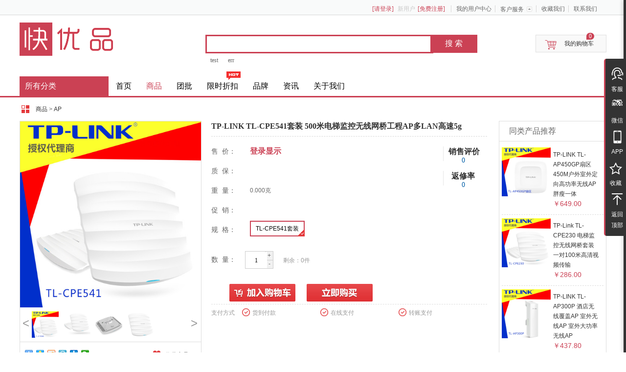

--- FILE ---
content_type: text/html; charset=UTF-8
request_url: http://www.kuaiyoupin.cn/goods/detailed/447.html
body_size: 9475
content:
<!DOCTYPE html PUBLIC "-//W3C//DTD XHTML 1.0 Transitional//EN" "http://www.w3.org/TR/xhtml1/DTD/xhtml1-transitional.dtd">
<html xmlns="http://www.w3.org/1999/xhtml">
<head>
<meta http-equiv="Content-Type" content="text/html; charset=utf-8" />
<meta http-equiv="X-UA-Compatible" content="IE=Edge">
<title>TP-LINK TL-CPE541套装 500米电梯监控无线网桥工程AP多LAN高速5g</title>
<meta name="keywords" content="快优品,商城,采购,进货" />
<meta name="description" content="快优品采购进货首选平台" />
<meta name="author" content="珠海即刻科技有限公司" />
<!-- css -->
<script type="text/Javascript">
var base_url = 'http://www.kuaiyoupin.cn/';
var IMGPATH = '/images/';
var SWFPATH = '/flash/';
var JSPATH = '/js/';
</script>
<link href="/css/common.css" rel="stylesheet" type="text/css" />
<link href="/fonts/iconfont.css"  rel="stylesheet" type="text/css" />
<link href="/fonts/font-awesome.min.css" rel="stylesheet">
<link href="/css/style.css" rel="stylesheet" type="text/css" />
<link href="/css/Orders.css" rel="stylesheet" type="text/css" />
<link href="/css/show.css" rel="stylesheet" type="text/css" />
<link href="/css/purebox-metro.css" rel="stylesheet" id="skin">
<script src="/js/jquery-1.9.1.min.js" type="text/javascript"></script>
<script src="/js/jquery.reveal.js" type="text/javascript"></script>
<script src="/js/jquery.SuperSlide.2.1.1.js" type="text/javascript"></script>
<script src="/js/common_js.js" type="text/javascript"></script>
<script src="/js/footer.js" type="text/javascript"></script>
<script type="text/javascript" src="/js/jqzoom.js"></script>
		<script type="text/javascript" src="/js/layer/layer.js"></script>
	<script type="text/javascript" >
		function open_url(url,title="&nbsp;&nbsp;"){
				var index = layer.open({
				  type: 2,
				  title: title,
				  content: url,
				  area: ['810px', '500px'],
				  maxmin: true
				});
				layer.full(index);
		}
	</script>
<script>
var _hmt = _hmt || [];
(function() {
  var hm = document.createElement("script");
  hm.src = "https://hm.baidu.com/hm.js?266edb322be8fdffc24b346eb03a3525";
  var s = document.getElementsByTagName("script")[0]; 
  s.parentNode.insertBefore(hm, s);
})();
</script>
</head>
<body>
<!--顶部样式-->
 <div id="header_top">
  <div id="top">
    <div class="Inside_pages">
	<div class="hd_top_manu clearfix">
	  <ul class="clearfix">
	   <li class="hd_menu_tit zhuce" data-addclass="hd_menu_hover">	   <a href="http://www.kuaiyoupin.cn/login.html" class="red">[请登录]</a> 新用户<a href="http://www.kuaiyoupin.cn/register.html" class="red">[免费注册]</a>
	   </li>
	   <li class="hd_menu_tit" data-addclass="hd_menu_hover"><a href="http://www.kuaiyoupin.cn/member.html">我的用户中心</a></li> 
	   <li class="hd_menu_tit list_name" data-addclass="hd_menu_hover" ><a href="#" class="hd_menu">客户服务</a>
	    <div class="hd_menu_list">
		   <ul>
		    <li><a href="#">常见问题</a></li>
			<li><a href="#">配送范围</a></li>
		   </ul>
		</div>	   
	   </li>
	   <li class="hd_menu_tit" data-addclass="hd_menu_hover" ><a href='javascript:void(0)' onclick="AddFavorite('每天集市','http://www.kuaiyoupin.cn/');return false;" >收藏我们</a></li>
	   <li class="hd_menu_tit" data-addclass="hd_menu_hover" style="background:none"><a href="#">联系我们</a></li>
	  </ul>
	</div>
    </div>
  </div>
  <!--顶部样式1-->
  <div id="header"  class="header page_style">
  <div class="logo"><a href="http://www.kuaiyoupin.cn/index.html"><img src="/images/logo_title.png" /></a></div>
  <!--结束图层-->
  <form id="searchForm" name="searchForm" method="post"  action="http://www.kuaiyoupin.cn/search.html">
  <div class="Search">
    <p><input id="keyword" name="keyword"  value="" type="text"  class="text"/><input id="submit" name="submit" type="submit" value="搜 索"  class="Search_btn"/></p>
	<p class="Words"><a href="http://www.kuaiyoupin.cn/search/index.html?keyword=test">test</a><a href="http://www.kuaiyoupin.cn/search/index.html?keyword=err">err</a></p>
</div>
 </form>
 <!--购物车样式-->
 <div class="hd_Shopping_list" id="Shopping_list">
   <div class="s_cart"><em class="iconfont icon-cart2"></em><a href="#">我的购物车</a> <i class="ci-count" id="shopping-amount">0</i></div>
   <div class="dorpdown-layer">
    <div class="spacer"></div>
	  	 <div class="Shopping_style">
	 <div class="p-total">共<b>0</b>件商品　共计<strong>￥0</strong></div>
	  <a href="http://www.kuaiyoupin.cn/cart.html" title="去购物车结算" id="btn-payforgoods" class="Shopping">去购物车结算</a>
	 </div>	 
   </div>
 </div>
</div>
<!--菜单导航样式-->
<div id="Menu" class="clearfix">
<div class="index_style clearfix">
  <div id="allSortOuterbox" class="display">
    <div class="Category"><a href="#">所有分类</a></div>
    <div class="hd_allsort_out_box_new">
	 <!--左侧栏目开始-->
	 <ul class="Menu_list">	
	 	    <li class="name">
		<div class="Menu_name"><a href="http://www.kuaiyoupin.cn/goods/goods_class/1/1.html" >外设产品</a> <span>&gt;</span></div>
		<div class="menv_Detail">
		 <div class="cat_pannel clearfix">
		   <div class="hd_sort_list">
		  <p>
			 <a href="http://www.kuaiyoupin.cn/goods/goods_class/1/10.html">读卡器</a>&nbsp;|&nbsp;<a href="http://www.kuaiyoupin.cn/goods/goods_class/1/11.html">鼠标/键盘</a>&nbsp;|&nbsp;<a href="http://www.kuaiyoupin.cn/goods/goods_class/1/14.html">音箱音响</a>&nbsp;|&nbsp;<a href="http://www.kuaiyoupin.cn/goods/goods_class/1/15.html">耳机耳塞</a>&nbsp;|&nbsp;<a href="http://www.kuaiyoupin.cn/goods/goods_class/1/16.html">U盘 卡类</a>&nbsp;|&nbsp;<a href="http://www.kuaiyoupin.cn/goods/goods_class/1/17.html">排插 插座</a>&nbsp;|&nbsp;<a href="http://www.kuaiyoupin.cn/goods/goods_class/1/18.html">线缆</a>&nbsp;|&nbsp;<a href="http://www.kuaiyoupin.cn/goods/goods_class/1/19.html">手写板</a>&nbsp;|&nbsp;<a href="http://www.kuaiyoupin.cn/goods/goods_class/1/20.html">鼠标垫</a>&nbsp;|&nbsp;<a href="http://www.kuaiyoupin.cn/goods/goods_class/1/21.html">电脑清洁</a>&nbsp;|&nbsp;<a href="http://www.kuaiyoupin.cn/goods/goods_class/1/22.html">电脑工具</a>&nbsp;|&nbsp;<a href="http://www.kuaiyoupin.cn/goods/goods_class/1/23.html">电脑摄像头</a>&nbsp;|&nbsp;<a href="http://www.kuaiyoupin.cn/goods/goods_class/1/24.html">麦克风 录音笔</a>&nbsp;|&nbsp;<a href="http://www.kuaiyoupin.cn/goods/goods_class/1/25.html">移动硬盘</a>&nbsp;|&nbsp;<a href="http://www.kuaiyoupin.cn/goods/goods_class/1/26.html">游戏设备</a>&nbsp;|&nbsp;</p>
		
		   </div><div class="Brands">		  </div>
		  </div>
		  <!--品牌-->		  
		</div>		 
		</li>
			    <li class="name">
		<div class="Menu_name"><a href="http://www.kuaiyoupin.cn/goods/goods_class/1/2.html" >电脑配件</a> <span>&gt;</span></div>
		<div class="menv_Detail">
		 <div class="cat_pannel clearfix">
		   <div class="hd_sort_list">
		  <p>
			 <a href="http://www.kuaiyoupin.cn/goods/goods_class/1/27.html">硬盘</a>&nbsp;|&nbsp;<a href="http://www.kuaiyoupin.cn/goods/goods_class/1/28.html">SSD固态硬盘</a>&nbsp;|&nbsp;<a href="http://www.kuaiyoupin.cn/goods/goods_class/1/29.html">主板</a>&nbsp;|&nbsp;<a href="http://www.kuaiyoupin.cn/goods/goods_class/1/30.html">显卡</a>&nbsp;|&nbsp;<a href="http://www.kuaiyoupin.cn/goods/goods_class/1/31.html">CPU</a>&nbsp;|&nbsp;<a href="http://www.kuaiyoupin.cn/goods/goods_class/1/32.html">内存</a>&nbsp;|&nbsp;<a href="http://www.kuaiyoupin.cn/goods/goods_class/1/33.html">电源</a>&nbsp;|&nbsp;<a href="http://www.kuaiyoupin.cn/goods/goods_class/1/34.html">刻录机 光驱</a>&nbsp;|&nbsp;<a href="http://www.kuaiyoupin.cn/goods/goods_class/1/35.html">声卡</a>&nbsp;|&nbsp;<a href="http://www.kuaiyoupin.cn/goods/goods_class/1/36.html">显示器</a>&nbsp;|&nbsp;<a href="http://www.kuaiyoupin.cn/goods/goods_class/1/37.html">散热器及配件</a>&nbsp;|&nbsp;<a href="http://www.kuaiyoupin.cn/goods/goods_class/1/38.html">电脑包</a>&nbsp;|&nbsp;<a href="http://www.kuaiyoupin.cn/goods/goods_class/1/39.html">笔记本电池 电源适配器</a>&nbsp;|&nbsp;<a href="http://www.kuaiyoupin.cn/goods/goods_class/1/40.html">机箱</a>&nbsp;|&nbsp;</p>
		
		   </div><div class="Brands">		  </div>
		  </div>
		  <!--品牌-->		  
		</div>		 
		</li>
			    <li class="name">
		<div class="Menu_name"><a href="http://www.kuaiyoupin.cn/goods/goods_class/1/3.html" >网络产品</a> <span>&gt;</span></div>
		<div class="menv_Detail">
		 <div class="cat_pannel clearfix">
		   <div class="hd_sort_list">
		  <p>
			 <a href="http://www.kuaiyoupin.cn/goods/goods_class/1/41.html">路由器</a>&nbsp;|&nbsp;<a href="http://www.kuaiyoupin.cn/goods/goods_class/1/42.html">交换机</a>&nbsp;|&nbsp;<a href="http://www.kuaiyoupin.cn/goods/goods_class/1/43.html">MODEN  一体机  光猫</a>&nbsp;|&nbsp;<a href="http://www.kuaiyoupin.cn/goods/goods_class/1/44.html">网卡</a>&nbsp;|&nbsp;<a href="http://www.kuaiyoupin.cn/goods/goods_class/1/47.html">AP</a>&nbsp;|&nbsp;</p>
		
		   </div><div class="Brands">		  </div>
		  </div>
		  <!--品牌-->		  
		</div>		 
		</li>
			    <li class="name">
		<div class="Menu_name"><a href="http://www.kuaiyoupin.cn/goods/goods_class/1/4.html" >手机/通讯</a> <span>&gt;</span></div>
		<div class="menv_Detail">
		 <div class="cat_pannel clearfix">
		   <div class="hd_sort_list">
		  <p>
			 <a href="http://www.kuaiyoupin.cn/goods/goods_class/1/51.html">手机</a>&nbsp;|&nbsp;<a href="http://www.kuaiyoupin.cn/goods/goods_class/1/52.html">数码配件</a>&nbsp;|&nbsp;<a href="http://www.kuaiyoupin.cn/goods/goods_class/1/53.html">电子教育</a>&nbsp;|&nbsp;<a href="http://www.kuaiyoupin.cn/goods/goods_class/1/54.html">手机配件</a>&nbsp;|&nbsp;<a href="http://www.kuaiyoupin.cn/goods/goods_class/1/55.html">对讲机</a>&nbsp;|&nbsp;</p>
		
		   </div><div class="Brands">		  </div>
		  </div>
		  <!--品牌-->		  
		</div>		 
		</li>
			    <li class="name">
		<div class="Menu_name"><a href="http://www.kuaiyoupin.cn/goods/goods_class/1/5.html" >安防监控</a> <span>&gt;</span></div>
		<div class="menv_Detail">
		 <div class="cat_pannel clearfix">
		   <div class="hd_sort_list">
		  <p>
			 <a href="http://www.kuaiyoupin.cn/goods/goods_class/1/57.html">网络半球</a>&nbsp;|&nbsp;<a href="http://www.kuaiyoupin.cn/goods/goods_class/1/58.html">网络枪机</a>&nbsp;|&nbsp;<a href="http://www.kuaiyoupin.cn/goods/goods_class/1/59.html">智能摄像头</a>&nbsp;|&nbsp;<a href="http://www.kuaiyoupin.cn/goods/goods_class/1/60.html">智能球机</a>&nbsp;|&nbsp;<a href="http://www.kuaiyoupin.cn/goods/goods_class/1/61.html">监控套装</a>&nbsp;|&nbsp;<a href="http://www.kuaiyoupin.cn/goods/goods_class/1/62.html"> USB摄录一体机</a>&nbsp;|&nbsp;<a href="http://www.kuaiyoupin.cn/goods/goods_class/1/63.html">硬盘录像机</a>&nbsp;|&nbsp;<a href="http://www.kuaiyoupin.cn/goods/goods_class/1/64.html">监控配件</a>&nbsp;|&nbsp;<a href="http://www.kuaiyoupin.cn/goods/goods_class/1/65.html">同轴高清</a>&nbsp;|&nbsp;<a href="http://www.kuaiyoupin.cn/goods/goods_class/1/66.html">停车场管理系统</a>&nbsp;|&nbsp;<a href="http://www.kuaiyoupin.cn/goods/goods_class/1/99.html">网路球机</a>&nbsp;|&nbsp;</p>
		
		   </div><div class="Brands">		  </div>
		  </div>
		  <!--品牌-->		  
		</div>		 
		</li>
			    <li class="name">
		<div class="Menu_name"><a href="http://www.kuaiyoupin.cn/goods/goods_class/1/6.html" >办公耗材</a> <span>&gt;</span></div>
		<div class="menv_Detail">
		 <div class="cat_pannel clearfix">
		   <div class="hd_sort_list">
		  <p>
			 <a href="http://www.kuaiyoupin.cn/goods/goods_class/1/67.html">硒鼓</a>&nbsp;|&nbsp;<a href="http://www.kuaiyoupin.cn/goods/goods_class/1/68.html">碳粉</a>&nbsp;|&nbsp;<a href="http://www.kuaiyoupin.cn/goods/goods_class/1/69.html">墨盒/墨水</a>&nbsp;|&nbsp;<a href="http://www.kuaiyoupin.cn/goods/goods_class/1/70.html">色带架/色带芯</a>&nbsp;|&nbsp;<a href="http://www.kuaiyoupin.cn/goods/goods_class/1/71.html">纸类</a>&nbsp;|&nbsp;<a href="http://www.kuaiyoupin.cn/goods/goods_class/1/72.html">办公文具</a>&nbsp;|&nbsp;<a href="http://www.kuaiyoupin.cn/goods/goods_class/1/73.html">学生文具</a>&nbsp;|&nbsp;<a href="http://www.kuaiyoupin.cn/goods/goods_class/1/74.html">文件管理</a>&nbsp;|&nbsp;<a href="http://www.kuaiyoupin.cn/goods/goods_class/1/75.html">栅、便签</a>&nbsp;|&nbsp;<a href="http://www.kuaiyoupin.cn/goods/goods_class/1/76.html">计算器</a>&nbsp;|&nbsp;<a href="http://www.kuaiyoupin.cn/goods/goods_class/1/77.html">笔类</a>&nbsp;|&nbsp;<a href="http://www.kuaiyoupin.cn/goods/goods_class/1/78.html">画具画材</a>&nbsp;|&nbsp;<a href="http://www.kuaiyoupin.cn/goods/goods_class/1/79.html"> 财会用品</a>&nbsp;|&nbsp;<a href="http://www.kuaiyoupin.cn/goods/goods_class/1/80.html">刻录碟</a>&nbsp;|&nbsp;</p>
		
		   </div><div class="Brands">		  </div>
		  </div>
		  <!--品牌-->		  
		</div>		 
		</li>
			    <li class="name">
		<div class="Menu_name"><a href="http://www.kuaiyoupin.cn/goods/goods_class/1/7.html" >电脑整机</a> <span>&gt;</span></div>
		<div class="menv_Detail">
		 <div class="cat_pannel clearfix">
		   <div class="hd_sort_list">
		  <p>
			 <a href="http://www.kuaiyoupin.cn/goods/goods_class/1/81.html">台式电脑</a>&nbsp;|&nbsp;<a href="http://www.kuaiyoupin.cn/goods/goods_class/1/82.html">平板电脑</a>&nbsp;|&nbsp;<a href="http://www.kuaiyoupin.cn/goods/goods_class/1/83.html">笔记本电脑</a>&nbsp;|&nbsp;<a href="http://www.kuaiyoupin.cn/goods/goods_class/1/84.html">电脑一体机</a>&nbsp;|&nbsp;</p>
		
		   </div><div class="Brands">		  </div>
		  </div>
		  <!--品牌-->		  
		</div>		 
		</li>
			    <li class="name">
		<div class="Menu_name"><a href="http://www.kuaiyoupin.cn/goods/goods_class/1/8.html" >车用电子</a> <span>&gt;</span></div>
		<div class="menv_Detail">
		 <div class="cat_pannel clearfix">
		   <div class="hd_sort_list">
		  <p>
			 <a href="http://www.kuaiyoupin.cn/goods/goods_class/1/85.html">车充</a>&nbsp;|&nbsp;<a href="http://www.kuaiyoupin.cn/goods/goods_class/1/86.html">GOS导航</a>&nbsp;|&nbsp;<a href="http://www.kuaiyoupin.cn/goods/goods_class/1/87.html">电子狗</a>&nbsp;|&nbsp;<a href="http://www.kuaiyoupin.cn/goods/goods_class/1/88.html">行车记录仪</a>&nbsp;|&nbsp;</p>
		
		   </div><div class="Brands">		  </div>
		  </div>
		  <!--品牌-->		  
		</div>		 
		</li>
			    <li class="name">
		<div class="Menu_name"><a href="http://www.kuaiyoupin.cn/goods/goods_class/1/9.html" >办公设备</a> <span>&gt;</span></div>
		<div class="menv_Detail">
		 <div class="cat_pannel clearfix">
		   <div class="hd_sort_list">
		  <p>
			 <a href="http://www.kuaiyoupin.cn/goods/goods_class/1/89.html">多功能一体机</a>&nbsp;|&nbsp;<a href="http://www.kuaiyoupin.cn/goods/goods_class/1/90.html">打印机</a>&nbsp;|&nbsp;<a href="http://www.kuaiyoupin.cn/goods/goods_class/1/91.html">传真机</a>&nbsp;|&nbsp;<a href="http://www.kuaiyoupin.cn/goods/goods_class/1/92.html">验钞  点钞机</a>&nbsp;|&nbsp;<a href="http://www.kuaiyoupin.cn/goods/goods_class/1/93.html">扫描设备</a>&nbsp;|&nbsp;<a href="http://www.kuaiyoupin.cn/goods/goods_class/1/94.html">收银设备及软件</a>&nbsp;|&nbsp;<a href="http://www.kuaiyoupin.cn/goods/goods_class/1/95.html">投影机及配件</a>&nbsp;|&nbsp;<a href="http://www.kuaiyoupin.cn/goods/goods_class/1/96.html">会议音频  视频</a>&nbsp;|&nbsp;<a href="http://www.kuaiyoupin.cn/goods/goods_class/1/97.html">装订  封装  白板</a>&nbsp;|&nbsp;<a href="http://www.kuaiyoupin.cn/goods/goods_class/1/98.html">电话系统</a>&nbsp;|&nbsp;</p>
		
		   </div><div class="Brands">		  </div>
		  </div>
		  <!--品牌-->		  
		</div>		 
		</li>
			</ul>	
	</div>		
	</div>
	<script>$("#allSortOuterbox").slide({ titCell:".Menu_list li",mainCell:".menv_Detail",	});</script>
	<!--菜单栏-->
	<div class="Navigation" id="Navigation">
		 	
		 <ul class="Navigation_name">
	<li class=""><a href="http://www.kuaiyoupin.cn/index.html">首页</a></li>
	<li class="on"><a href="http://www.kuaiyoupin.cn/goods.html">商品</li>
	<li class=""><a href="http://www.kuaiyoupin.cn/group_buy.html">团批</li>
	<li class=""><a href="http://www.kuaiyoupin.cn/promotion.html">限时折扣</a><em class="hot_icon"></em></li>
	<li class=""><a href="http://www.kuaiyoupin.cn/brand.html">品牌</a></li>
	<li class=""><a href="http://www.kuaiyoupin.cn/information.html">资讯</a></li>
	<li class=""><a href="http://www.kuaiyoupin.cn/about_us.html">关于我们</a></li>
</ul>		</div>
	<script>$("#Navigation").slide({titCell:".Navigation_name li"});</script>
  </div>
</div>
</div><!--产品详细页样式-->
<div class="clearfix Inside_pages">
<div class="Location_link">
  <em></em><a href="#">商品</a>  &gt;   <a href="#">AP</a>
 </div>
 <!--产品详细介绍样式-->
 <div class="clearfix" id="goodsInfo">
 <!--产品图片放大-->
   <div class="mod_picfold clearfix">
    <div class="clearfix" id="detail_main_img">
	 <div class="layout_wrap preview">
     <div id="vertical" class="bigImg">
		<img src="/uploads/image/630bc787-db62-45c5-bdbd-30c82d1c4ec9.jpg" width="" height="" alt="" id="midimg" />
		<div id="winSelector"></div>
	</div>
     <div class="smallImg">
		<div class="scrollbutton smallImgUp disabled">&lt;</div>
		<div id="imageMenu">
			<ul>
							<li><img src="/uploads/image/goods_447_01.jpg" width="68" height="68" alt=""/></li>
								<li><img src="/uploads/image/goods_447_02.jpg" width="68" height="68" alt=""/></li>
								<li><img src="/uploads/image/goods_447_03.jpg" width="68" height="68" alt=""/></li>
								<li><img src="/uploads/image/goods_447_04.jpg" width="68" height="68" alt=""/></li>
							</ul>
		</div>
		<div class="scrollbutton smallImgDown">&gt;</div>
	</div><!--smallImg end-->	
	<div id="bigView" style="display:none;"><div><img width="800" height="800" alt="" src="" /></div></div>
	 </div>
	</div>
		 <div class="Sharing">
<div class="bdsharebuttonbox"><a class="bds_more" href="#" data-cmd="more"></a><a title="分享到QQ空间" class="bds_qzone" href="#" data-cmd="qzone"></a><a title="分享到新浪微博" class="bds_tsina" href="#" data-cmd="tsina"></a><a title="分享到腾讯微博" class="bds_tqq" href="#" data-cmd="tqq"></a><a title="分享到人人网" class="bds_renren" href="#" data-cmd="renren"></a><a title="分享到微信" class="bds_weixin" href="#" data-cmd="weixin"></a></div>
<script>window._bd_share_config={"common":{"bdSnsKey":{},"bdText":"","bdMini":"2","bdPic":"","bdStyle":"0","bdSize":"16"},"share":{}};with(document)0[(getElementsByTagName('head')[0]||body).appendChild(createElement('script')).src='http://bdimg.share.baidu.com/static/api/js/share.js?v=89860593.js?cdnversion='+~(-new Date()/36e5)];</script>
  <!--收藏-->
	  <div class="Collect"><a href="javascript:collect(447)"><em class="ico1"></em>收藏商品(0)</a></div>
	 </div>
   </div>
    <!--产品信息-->
    <div class="property">
       <h2>TP-LINK TL-CPE541套装 500米电梯监控无线网桥工程AP多LAN高速5g</h2>
       <div class="goods_info"></div>
       <div class="ProductD clearfix">
       <div class="productDL">       
        <dl><dt>售&nbsp;&nbsp;价：</dt><dd><span style="font-size: 16px;">登录显示</span></dd> </dl>
        <dl><dt>质&nbsp;&nbsp;保：</dt><dd></dd> </dl>
        <dl><dt>重&nbsp;&nbsp;量：</dt><dd>0.000克</dd> </dl>
        <dl><dt>促&nbsp;&nbsp;销：</dt><dd></dd> </dl>
        <dl>
          <dt>规&nbsp;&nbsp;格：</dt>
          <dd >
           <div id="span_item_680" class="item  selected"><b></b><a href="javascript:select_spec(680)" title=" 	TL-CPE541套装"> 	TL-CPE541套装</a></div> 
          </dd>
        </dl>
        <div class="Appraisal"><p>销售评价</p><a href="#status2">0</a> </div>
        <div class="RepairRate"><p>返修率</p><a>0</a> </div>
       </div>
      </div>
      <div class="buyinfo" id="detail_buyinfo">
		<dl>
        <dt>数&nbsp;&nbsp;量：</dt>
        <dd>
		  <div class="choose-amount left">
			<a class="btn-reduce" href="javascript:;" onclick="reduce('#buy-num')">-</a>
			<a class="btn-add" href="javascript:;" onclick="add('#buy-num')">+</a>
			<input class="text" id="buy-num" value="1" onkeyup="modify('#buy-num');">		
		 </div>
		 <div class="P_Quantity">剩余：0件</div>        
        </dd></dl>
		<dl>
	  <dd>
	    <div class="wrap_btn"> <a href="javascript:addToCart_bak(447)" class="wrap_btn1" title="加入购物车"></a> 
		  <a href="javascript:addToCart(447)" class="wrap_btn2" title="立即购买"></a> <input type="hidden" id="isLogin" name="isLogin" value="0"><input type="hidden" id="goodsSpecId" name="goodsSpecId" value="680"></div>
		  </dd>
	  </dl>
	  </div>
      <div class="Guarantee clearfix">
	   <dl><dt>支付方式</dt><dd><em></em>货到付款</dd><dd><em></em>在线支付</dd> <dd><em></em>转账支付</dd> 
	   <dd> 
	  </dd>
      </dl>
     </div>
    </div>
    <!--推荐-->
    <div class="p_right_info">
    <div class="Recommend">
      <div class="title_name">同类产品推荐</div>
	  <div class="Recommend_list">
	    <ul>
		 		 <li class="clearfix">
		 <div class="pic_img"><a href="http://www.kuaiyoupin.cn/goods/detailed/455.html"><img src="/uploads/image/d4cec0c1-18ad-450b-b948-385448ec5014.jpg" ></a></div>
		 <div class="r_content">
			<div class="title"><a href="http://www.kuaiyoupin.cn/goods/detailed/455.html">TP-LINK TL-AP450GP扇区 450M户外室外定向高功率无线AP 胖瘦一体</a></div>
			<div class="p_Price">￥649.00</div>
          </div>
		 </li>		 <li class="clearfix">
		 <div class="pic_img"><a href="http://www.kuaiyoupin.cn/goods/detailed/454.html"><img src="/uploads/image/316fde9f-a743-46d9-a8c1-db2616a58829.jpg" ></a></div>
		 <div class="r_content">
			<div class="title"><a href="http://www.kuaiyoupin.cn/goods/detailed/454.html">TP-Link TL-CPE230 电梯监控无线网桥套装一对100米高清视频传输</a></div>
			<div class="p_Price">￥286.00</div>
          </div>
		 </li>		 <li class="clearfix">
		 <div class="pic_img"><a href="http://www.kuaiyoupin.cn/goods/detailed/453.html"><img src="/uploads/image/42cb061d-9cb9-4a1e-9421-0ec5804adf93.jpg" ></a></div>
		 <div class="r_content">
			<div class="title"><a href="http://www.kuaiyoupin.cn/goods/detailed/453.html">TP-LINK TL-AP300P 酒店无线覆盖AP 室外无线AP 室外大功率无线AP</a></div>
			<div class="p_Price">￥437.80</div>
          </div>
		 </li>		</ul>
	  </div>
   </div>
  </div>
 </div>
 <!--样式-->
  <div class="clearfix">
   <div class="left_style">
    <div class="user_Records">
     <div class="title_name">用户浏览记录</div>
	 <ul>
	 	  <li>
	   <a href="http://www.kuaiyoupin.cn/goods/detailed/23.html">
	   <p><img src="/uploads/image/785d7968-a840-4bf7-adb8-e7d61136d001.jpg" ></p>
	   <p class="p_name">品胜 SD读卡器彩弧 适用佳能70D 60D 700D 600D相机 单反SD卡读卡</p>
	   </a>
	   <p><span class="p_Price"><i>￥</i>6.60</span><b>7.20</b></p>
	  </li>	  <li>
	   <a href="http://www.kuaiyoupin.cn/goods/detailed/23.html">
	   <p><img src="/uploads/image/785d7968-a840-4bf7-adb8-e7d61136d001.jpg" ></p>
	   <p class="p_name">品胜 SD读卡器彩弧 适用佳能70D 60D 700D 600D相机 单反SD卡读卡</p>
	   </a>
	   <p><span class="p_Price"><i>￥</i>6.60</span><b>7.20</b></p>
	  </li>	  <li>
	   <a href="http://www.kuaiyoupin.cn/goods/detailed/1.html">
	   <p><img src="/uploads/image/f1eb385d-9efa-4559-b365-47da2f0f51c4.jpg" ></p>
	   <p class="p_name">SSK/飚王 飞梭 SHU017 4口扩展 USB分线器 集线器</p>
	   </a>
	   <p><span class="p_Price"><i>￥</i>27.50</span><b>30.00</b></p>
	  </li>	  <li>
	   <a href="http://www.kuaiyoupin.cn/goods/detailed/1.html">
	   <p><img src="/uploads/image/f1eb385d-9efa-4559-b365-47da2f0f51c4.jpg" ></p>
	   <p class="p_name">SSK/飚王 飞梭 SHU017 4口扩展 USB分线器 集线器</p>
	   </a>
	   <p><span class="p_Price"><i>￥</i>27.50</span><b>30.00</b></p>
	  </li>	  <li>
	   <a href="http://www.kuaiyoupin.cn/goods/detailed/189.html">
	   <p><img src="/uploads/image/0361746b-f27a-4667-9361-12d76336962f.jpg" ></p>
	   <p class="p_name">大将军君彩精巧笔八代 8代手写板 大屏幕 写字板工厂直销批发</p>
	   </a>
	   <p><span class="p_Price"><i>￥</i>13.75</span><b>15.00</b></p>
	  </li>	 </ul>
   </div>
   </div>
   <!--介绍信息样式--> 
   <div class="right_style">	  
		<div class="inDetail_boxOut ">
	 <div class="inDetail_box">
	  <div class="fixed_out ">
	   <ul class="inLeft_btn fixed_bar">
                  <li class="active"><a id="property-id" href="#shangpsx" class="current">商品介绍</a></li>
                  <li><a id="shot-id" href="#miqsp">售后保障</a></li>
                  <li><a id="coms1-id" href="#status2">买家评论(0)</a></li>
                </ul>
	  </div>
	 </div>	  
	</div> 
    <div id="shangpjs" class="info_style"><p><img alt="undefined" src="https://cbu01.alicdn.com/img/ibank/2017/307/681/4043186703_168160199.jpg"/><br/><img alt="undefined" src="https://cbu01.alicdn.com/img/ibank/2017/134/763/4046367431_168160199.jpg"/><br/><img alt="undefined" src="https://cbu01.alicdn.com/img/ibank/2017/145/728/4043827541_168160199.jpg"/><br/><img alt="undefined" src="https://cbu01.alicdn.com/img/ibank/2017/809/128/4043821908_168160199.jpg"/><br/><img alt="undefined" src="https://cbu01.alicdn.com/img/ibank/2017/271/291/4043192172_168160199.jpg"/><br/><img alt="undefined" src="https://cbu01.alicdn.com/img/ibank/2017/995/428/4043824599_168160199.jpg"/><br/><img alt="undefined" src="https://cbu01.alicdn.com/img/ibank/2017/749/081/4043180947_168160199.jpg"/><br/><img alt="undefined" src="https://cbu01.alicdn.com/img/ibank/2017/308/381/4043183803_168160199.jpg"/></p></div>
    <div id="miqsp" class="info_style" style="text-align:center"></div>
    <div class="productContent" id="status2">
      <div class="iComment clearfix">
        <div class="rate"><strong id="goodRate">100<span>%</span></strong><br>
          <span>好评度</span></div>
        <div class="percent" id="percentRate">
          <dl>
            <dt>好评<span>(100%)</span></dt>
            <dd>
              <div style="width:100px;"></div>
            </dd>
          </dl>
          <dl>
            <dt>中评<span>(0%)</span></dt>
            <dd class="d1">
              <div style="width:0;"> </div>
            </dd>
          </dl>
          <dl>
            <dt>差评<span>(0%)</span></dt>
            <dd class="d1">
              <div style="width:0;"> </div>
            </dd>
          </dl>
        </div>
      </div>
<div class="CommentText" id="goodsdetail_comments_list" style="display:block">
  <ul class="clearfix">
	  </ul>
  <div class="comment_page clearfix">
	<div class="comment_Number"> <span class="f_l f6" style="margin-right:10px;">共 <b>0</b> 条评论</span>
	  <div id="comment_Pager_Number" class="comment_Pager_Number"> 
	  <a href="javascript:gotoPage(1,78,0,0)">首页</a>          
      <a class="prev" href="javascript:;">上一页</a>                    
      <a class="next" href="javascript:;">下一页</a>         
      <a class="last" href="javascript:;">尾页</a>	   
      </div>
	</div>
  </div>
</div>
</div>
</div>
    </div>
   </div>
  </div>
</div>
<script type="text/javascript" src="/goods/browse/447"></script> 
<script language="javascript">
var min=1;
var max=999;
function reg(x) {
        return new RegExp("^[1-9]\\d*$").test(x);
}
function amount(obj, mode) {
        var x = $(obj).val();
        if (reg(x)) {
            if (mode) {
                x++;
            } else {
                x--;
            }
        } else {
            alert("请输入正确的数量！");
            $(obj).val(1);
            $(obj).focus();
        }
        return x;
}
function reduce(obj) {
        var x = amount(obj, false);
        if (x >= min) {
            $(obj).val(x);
        } else {
            alert("商品数量最少为" + this.min);
            $(obj).val(1);
            $(obj).focus();
        }
}
function add(obj) {

        var x = amount(obj, true);
        if (x <=max) {
            $(obj).val(x);
        } else {
            alert("商品数量最多为" + this.max);
            $(obj).val(999);
            $(obj).focus();
        }
}
function modify(obj) {
        var x = $(obj).val();
        if (x < min || x > max || !reg(x)) {
            alert("请输入正确的数量！");
            $(obj).val(1);
            $(obj).focus();
        }
}
function checkLength(which) {
	var maxChars = 1000; //
	if(which.value.length > maxChars){
		alert("您出入的字数超多限制!");
		which.value = which.value.substring(0,maxChars);
		return false;
	}else{
		var curr = maxChars - which.value.length; //250 减去 当前输入的
		document.getElementById("sy").innerHTML = curr.toString();
		return true;
	}
}
function addToCart_bak(id){
	if(!isLogin()) {
		alert('请先登录！');
		window.location.href ="/login/index/cart";
	}else{
		$.post("http://www.kuaiyoupin.cn/cart/submit.html",{
				id:id,
				num:$("#buy-num").val(),
				spec:$("#goodsSpecId").val()
			},
			function(result){    
				if(result){    
					layer.msg(result,{time: 1000}, function(){
						location.reload();
					});
				}else{
					layer.msg("出错",{time: 1000});
				}
			}); 
	}
}
function select_spec(id) {
	var gsi=$("#goodsSpecId").val();		
	$("#span_item_"+gsi).removeClass("selected");
	$("#span_item_"+id).addClass("selected");
	$("#goodsSpecId").val(id);	
}
function collect(id){
	if(!isLogin()) {
		alert('请先登录！');
		window.location.href ="/login/";
	}else{

		$.post("http://www.kuaiyoupin.cn/goods/collection.html",{
				id:id
			},
			function(result){    
				if(result){    
					layer.msg(result,{time: 1000}, function(){
						location.reload();
					});
				}else{
					layer.msg("出错",{time: 1000});
				}
			}); 
	}
}
function addToCart(id){
	if(!isLogin()) {
		alert('请先登录！');
		window.location.href = "/login/index/cart";
	}else{
		window.location.href = "/cart/added/"+id+"/"+$("#buy-num").val()+"/"+$("#goodsSpecId").val();
	}
}
function isLogin(){
	var isLogin = $("#isLogin").val();
	if(isLogin == 1){
		return true;
	}else{
		return false;
	}
}
</script>
  <div class="slogen">
  <div class="index_style">
    <ul class="wrap">
	 <li>
	  <a href="#"><img src="/images/slogen_1.png" data-bd-imgshare-binded="1"></a>	  
	  <b>低价</b>
	  <span>价格更低，质量可靠</span>
	 </li>
	 <li><a href="#"><img src="/images/slogen_2.png" data-bd-imgshare-binded="2"></a>
	 <b>正品</b>
	  <span>正品行货，放心选购</span>
	 </li>
	 <li>
	  <a href="#"><img src="/images/slogen_3.png" data-bd-imgshare-binded="3"></a>
	  <b>服务</b>
	  <span>客户至上，用心服务</span>
	 </li>
      <li>
	  <a href="#"><img src="/images/slogen_4.png" data-bd-imgshare-binded="4"></a>
	  <b>共赢</b>
	  <span>协同发展，合作共赢</span>
	 </li>
	</ul>
  </div>
 </div>
<!--底部图层-->
<div class="phone_style">
 <div class="index_style">
   <span class="phone_number"><em class="iconfont icon-dianhua"></em>0756-8990593</span><span class="phone_title">客服热线 7X24小时 贴心服务</span>
 </div>
</div>
<div class="footerbox clearfix">
 <p>
友情链接：
							<a href="http://www.zhjike.com/" class="tqk-mr-10" target="_blank">即刻科技</a>&nbsp;|&nbsp;
							<a href="http://www.meitianjishi.com/" class="tqk-mr-10" target="_blank">每天集市</a>&nbsp;|&nbsp;
							<a href="http://www.zuchesoft.com/" class="tqk-mr-10" target="_blank">租车软件</a></p>
 <div class="text_link">
   <p>
  <a href="#">关于我们</a>｜ <a href="#">加入我们</a>｜ <a href="#">联系我们</a>｜ <a href="#">网站地图</a></p>
	 <p>© 2014  珠海即刻科技有限公司 All Rights Reserved. <a href="https://beian.miit.gov.cn/">粤ICP备14095201号</a>&nbsp;&nbsp;</p>
  </div>
  </div>
   <!--右侧菜单栏购物车样式-->
<div class="fixedBox">
  <ul class="fixedBoxList">
    <li class="fixeBoxLi Service "> <span class="fixeBoxSpan iconfont icon-service"></span> <strong>客服</strong>
      <div class="ServiceBox">
        <div class="bjfffs"></div>
        <dl onclick="javascript:;">
		    <dt><img src="/images/Service1.png"></dt>
		       <dd><strong style="padding:0;text-align: left;">售前导购</strong>
		          <p class="p1">9:00-22:00</p>
		           <p class="p2"><a href="http://wpa.qq.com/msgrd?v=3&amp;uin=452175661&amp;site=售前导购&amp;menu=yes">点击交谈</a></p>
		          </dd>
		        </dl>
				<dl onclick="javascript:;">
		          <dt><img src="/images/Service1.png"></dt>
		          <dd> <strong style="padding:0;text-align: left;">售后客服</strong>
		            <p class="p1">9:00-22:00</p>
		            <p class="p2"><a href="http://wpa.qq.com/msgrd?v=3&amp;uin=38651207&amp;site=售后客服&amp;menu=yes">点击交谈</a></p>
		          </dd>
		        </dl>
	          </div>
     </li>
	 <li class="fixeBoxLi code cart_bd " style="display:block;" id="cartboxs">
			<span class="fixeBoxSpan iconfont icon-erweima"></span> <strong>微信</strong>
			<div class="cartBox">
       		<div class="bjfff"></div>
			<div class="QR_code">
			 <p><img src="/images/qrcode.png" width="150px" height="150px" style=" margin-top:10px;" /></p>
			 <p>微信扫一扫，关注我们</p>
			</div>		
			</div>
			</li>
	 <li class="fixeBoxLi code cart_bd " style="display:block;" id="cartboxs">
			<span class="fixeBoxSpan iconfont icon-shouji"></span> <strong>APP</strong>
			<div class="cartBox">
       		<div class="bjfff"></div>
			<div class="QR_code">
			 <p><img src="/images/qrcode.png" width="150px" height="150px" style=" margin-top:10px;" /></p>
			 <p>扫一扫，下载APP</p>
			</div>		
			</div>
			</li>
    <li class="fixeBoxLi Home"> <a href="./"> <span class="fixeBoxSpan iconfont  icon-shoucang"></span> <strong>收藏</strong> </a> </li>
    <li class="fixeBoxLi BackToTop"> <span class="fixeBoxSpan iconfont icon-top"></span> <strong>返回顶部</strong> </li>
  </ul>
</div>
</body>
</html>

--- FILE ---
content_type: text/css
request_url: http://www.kuaiyoupin.cn/css/common.css
body_size: 7489
content:
root {display: block;}
html, body, div, label, dl, dt, dd, ul, ol, li, h1, h2, h3, h4, h5, h6, pre, code, form, fieldset, legend, p, blockquote, th, td ,img,textarea{border: 0px;margin: 0px;outline: 0px;padding: 0px;}
fieldset, img { border: 0; }
img { display:inline-block; }
:focus { outline: 0; }
li {display: list-item;text-align: -webkit-match-parent;}
em, i, u {font-style: normal;}
h1, h2, h3, h4, h5, h6 {font-weight: normal; }
abbr, acronym { border: 0; font-variant: normal; }
input, button, textarea, select, optgroup, option { font-family: inherit; font-size: inherit; font-style: inherit; font-weight: inherit; }
code, kbd, samp, tt { font-size:100%; }
input, button, textarea, select { *font-size: 100%;font-family:"黑体";}
ol, ul { list-style: none outside none; }
table { border-collapse: collapse; border-spacing: 0; }
caption, th { text-align: left; }
:link, :visited, ins { text-decoration: none; }
blockquote, q { quotes: none; }
blockquote:before, blockquote:after, q:before, q:after { content: ''; content: none; }
a{ color: #333}
div {display: block;}
a:hover{ color:#cb4154}
html,body{
    margin: 0;
    padding: 0;
    color: #666666;
    font:12px/150% "Microsoft Yahei",Arial,Verdana,"宋体";
    letter-spacing: 0px;
	 height: 100%;
     width: 100%;
}
.frame{ border:1px solid #ddd}
.left{ float:left}
.right{ float:right}
.fl{float:left}
.fr{float:right}
.center{ text-align:center}
.relative{ position:relative}
.marginbottom{margin-bottom:20px;}
.clearfix:after,
.p-price:after,
ul:after,
li:after{
	display: block;
	content: ".";
	height: 0;
	visibility: hidden;
	clear: both;
	font-size: 0;
	line-height: 0;
}

.top,.header, #mian ,#user,.Menu_style,.index_style,.Inside_pages,.user_style,.footerbox{ width:1200px; margin:0 auto;}
.left_style{ width:220px; margin-right:10px; float:left}
.right_style{ width:960px; float:right;_display: inline;_overflow: hidden;}
.Slide_style{ height:645px; position:relative;}
.Menu_style{ z-index:1111; top:0px; }
.AD_tu{ margin-bottom:20px}
/*************分页样式************/
.Inside_pages .Paging {
	margin: 30px 0px;
	height: 50px;
	padding: 10px;
	text-align: center;
}
.Inside_pages .Pagination {
	width: 800px;
	margin: 0 auto
}
.Inside_pages .Paging a {
	color: #999999;
	margin: 0px 5px;
	font-size: 14px;
	padding: 5px 15px;
	border: 1px solid #ddd;
}
.Inside_pages .Paging a:hover, .Inside_pages .Paging a.on {
	background: #FF4A4A;
	color: #fff;
	border: 1px solid #FF4A4A
}
.Inside_pages .Paging .p-skip .input-txt {
	width: 26px;
	height: 26px;
	margin: 0 3px;
	line-height: 30px;
	font-size: 14px;
	text-align: center;
	border: 1px solid #ddd;
}
/*****************顶部样式属性*******************/
#top{ height:30px; background:#f9fafa; border-bottom:1px solid #D7D7D7; line-height:30px;font-family:"新宋体";}
#top .Collection{ float:left; }
#top .Collection a{ color:#666666}
#top .Collection a:hover{ color:#FF9900}
#top .Collection em{ background:url(/images/indexhead_sprite.png) no-repeat -280px -60px; height:16px; width:16px; padding:5px 10px; margin-right:5px;}
#top .hd_top_manu{ float: right;padding-top: 8px;line-height: 21px; margin-right:10px;}
#top .clearfix .zhuce{ color:#C9C9C9;}
#top .clearfix .zhuce .red{ color: #cb4154; padding:0px 5px;}
#top .hd_top_manu li.hd_my_order, 
#top .hd_top_manu li.hd_menu_tit {z-index:100;float: left;padding: 0 9px;background: url(/images/indexhead_sprite.png?1379671) no-repeat right -85px; position:relative}
#top.hd_Shopping_list li .Operations .Price{ color:#cb4154; font-weight:bold}
#top .hd_top_manu li.hd_menu_hover{background: #FFF;}
#top .hd_top_manu li.hd_menu_tit .hd_menu_list {display: block;}
#top .hd_top_manu li.hd_menu_tit a.hd_menu {
	display: block;
	float: left;
	height: 14px;
	line-height: 14px;
	padding: 4px 18px 4px 0;
	background: url(/images/indexhead_sprite.png?1379671) no-repeat right -35px;
}
#top .hd_top_manu li.hd_menu_hover a.hd_menu {display: block;padding-right: 18px;background: url(/images/indexhead_sprite.png?1379671) no-repeat right -5px;}
#top .hd_top_manu li.hd_menu_tit .hd_menu_list {
    position:absolute;
	display: none;
	z-index:1;
	margin-left:-11px;	
	padding-top:21px;
	border: 1px solid #CCC;
}
#top .hd_top_manu li.phone_c{border:1px solid #fff}
#top .hd_top_manu li.phone_c.hd_menu_hover{ border-top:1px solid #ddd; border-left:1px solid #ddd; border-right:1px solid #ddd}
#top .hd_top_manu li.hd_menu_tit .hd_menu_list li{ padding-left:6px; background:#FFFFFF; line-height:24px;}
#top .hd_top_manu li.hd_menu_tit .hd_menu_list{ width:84px;}
#top .hd_top_manu li.hd_menu_tit .hd_menu_list.erweima{ width:120px; margin-top:22px; left:-22px; border-top:1px solid #fff; background:#FFF}
#top .hd_top_manu li.hd_menu_tit .hd_menu_list.erweima img{ padding:10px;}
#top .clearfix .hd_menu_tit a{ color:#666666}
#top .clearfix .hd_menu_tit a b{ color:#cb4154; font-weight:bold}
#top .clearfix .hd_menu_tit a:hover{color:#FF6600;}
/**************************************************/
.header{ font-family:"黑体"; margin-bottom:5px; height:120px;}
.header .logo{ width:250px;float:left; padding-top:15px}
.header .Search{ float:left; margin-top:40px; position:relative; margin-left:130px;}
.header .Search .Words{ margin-top:5px;}
.header .Search .Search_style{ position:relative}
.header .Search .Search_style i{ display:block; position:absolute; background:url(/images/Search_img.png) no-repeat; width:30px; height:30px; top:4px; left:10px}
.header .Search .Words a{ color:#666666; padding:0px 10px; }
.header .Search .text {
	font-size: 12px;
	width: 450px;
	height: 32px;
	border:3px solid  #cb4154;
	line-height: 24px;
	padding: 0px 0px 0px 10px;
	vertical-align: top;
}
.header .Search .Search_btn {
	background:#cb4154;
	padding:0px 30px;
	color:#FFFFFF;
	font-size:16px;
	height: 37px;
	border: 0;
	vertical-align: top;
	margin-left: -6px;
	cursor: pointer;
}
.link_bg{ display:block; position:absolute; right:0px; bottom:5px;height:40px; text-align:center; width:150px}
/******************购物车样式属性***********************/
#Shopping_list{float:right; margin-top:40px; font-family:"黑体"}
.hd_Shopping_list{ position:relative}
.hd_Shopping_list .s_cart{ 
	width: 110px;
	height: 34px;
	border: 1px solid #DFDFDF;
	padding: 0 18px 0 15px;
	background: #F9F9F9;
	text-align: center;
	line-height: 34px;
}
.hd_Shopping_list .s_cart em{ 
    color:#cb4154;
	font-size:26px;
	display:block; 
	float:left; 
	width:30px; 
	height:25px; 
	margin-right:5px; 
}
.hd_Shopping_list .ci-count {
	position: absolute;
	top: -4px;
	left: 104px;
	display: inline-block;
	padding: 1px 2px;
	font-size: 12px;
	line-height: 12px;
	color: #FFF;
	background-color: #cb4154;
	border-radius: 7px 7px 7px 0;
	min-width: 12px;
	text-align: center;	
    font-style:normal;
}
.hd_Shopping_list .nogoods b {float: left;width: 56px;height: 49px;background-image: url(/images/settleup-nogoods.png);}
.hd_Shopping_list .nogoods {
	padding-left: 30px;
	height: 49px;
	line-height: 49px;
	overflow: hidden;
	color: #999;
}
.hd_Shopping_list .s_cart .ci-right{
    top: 11px;
	right: 10px;
	width: 7px;
	height: 13px;
	overflow: hidden;
	font: 400 13px/13px simsun;
	color: #999;
}
.hd_Shopping_list .dorpdown-layer {display: none;position: absolute;}
.hd_Shopping_list.hover .s_cart{ background:#FFFFFF}
.hd_Shopping_list.hover .dorpdown-layer {
	display: block;
	right: 0;
	_right: -1px;
	width: 308px;
	background: #FFF;
    border: 1px solid #DDD;
    box-shadow: 0 0 5px rgba(0, 0, 0, 0.2);
	z-index:9999;
}
.hd_Shopping_list.hover .dorpdown-layer .spacer {
	position: absolute;
	right: 0;
	top: -7px;
	width: 143px;
	height: 12px;
	background: #FFF;
}
.hd_Shopping_list .prompt {padding: 10px 15px;}
/***********/
.hd_Shopping_list .Shopping_style{ padding:5px; overflow: hidden;  text-align:right; background: #F5F5F5;}
.hd_Shopping_list .Shopping{ 
	float: right;
	height: 29px;
	padding: 0 10px;
	background: #cb4154;
	color: #FFF;
	text-align: center;
	font-weight: 700;
	line-height: 29px;
	border-radius: 3px;
	-moz-border-radius: 3px;
	-webkit-border-radius: 3px;
}
.hd_Shopping_list .p_s_list{ margin:10px;}
.hd_Shopping_list li{ border-bottom:1px  solid #D4D4D4; line-height:24px;}
.hd_Shopping_list li .Operations{ float:right; text-align:right}
.hd_Shopping_list li .img{ text-align:center; margin-right:10px; float:left;}
.hd_Shopping_list li .content{float:left; color:#999999}
.hd_Shopping_list li .Price{ color:#cb4154}
.hd_Shopping_list li div img{ width:40px; height:40px; margin-top:5px; }
.hd_Shopping_list .Shopping_style .p-total {float: left;line-height: 29px;}
/***********************菜单栏属性****************************/
#Menu{ height:40px; line-height:40px; border-bottom:3px solid  #cb4154}
#Menu .Category a{ 
	display:block;
	width:160px; 
	background: url("/images/indexhead_sprite.png") no-repeat -120px -1201px #cb4154; 
	font-size:16px; 
	color:#FFFFFF; 
	padding:0px 11px
}
#allSortOuterbox {
	position: relative;
	left: 0;
	top: 0;
	z-index: 1210;
	float: left;
	height:43px;
}
#allSortOuterbox .t_menu_img{ background:url(/images/cd_img_11.png) no-repeat; width:290px; height:7px; position:absolute; left:-2px; top:-7px;}
#allSortOuterbox .hd_allsort_out_box_new{
    position: absolute;
	top: 43px;
	left: 0;
	height: 360px;
	background: #cb4154;
	clear: left;
	width:183px;
	_padding-top: 2px;
	overflow:visible
}
#allSortOuterbox.display .hd_allsort_out_box_new{ display:none}
#allSortOuterbox.hover .hd_allsort_out_box_new{ display:block}
#allSortOuterbox .hd_allsort_out_box_new .Menu_list .name{ padding-left:2px; border-bottom:1px solid #ddd;width:181px;}
#allSortOuterbox .hd_allsort_out_box_new .Menu_list .hover_nav.customize{ width:194px;}
#allSortOuterbox .hd_allsort_out_box_new .Menu_list .hover_nav{ background: #FFFFFF; z-index:222; width:183px; border-left:3px solid #cb4154;}
#allSortOuterbox .hd_allsort_out_box_new .Menu_list .hover_nav .title_name{ width:170px;}
#allSortOuterbox .hd_allsort_out_box_new .Menu_list .Menu_name a{ font-size:16px}
#allSortOuterbox .hd_allsort_out_box_new .Menu_list .link_name { line-height:24px; width:190px; padding-left:5px; padding-bottom:5px;}
#allSortOuterbox .hd_allsort_out_box_new .Menu_list .link_name a{ font-size:12px; margin-left:5px; font-family:"黑体"; color: #FFF}
#allSortOuterbox .hd_allsort_out_box_new .Menu_list .Menu_name{ padding:0px 10px; line-height:39.2px;}
#allSortOuterbox .hd_allsort_out_box_new .Menu_list .Menu_name span{ font-family:"黑体"; color:#fff; float:right; margin-right:10px}
#allSortOuterbox .hd_allsort_out_box_new .Menu_list .name.on{ }
#allSortOuterbox .hd_allsort_out_box_new .Menu_list .name em{ 
	background:url(/images/pwd-icons-new.png) -3px -333px no-repeat; 
	padding:1px 5px;
	margin-right:10px;
	margin-left:10px;
	height:20px;
	width:15px;
}
#allSortOuterbox .hd_allsort_out_box_new .Menu_list .hover_nav a,
#allSortOuterbox .hd_allsort_out_box_new .Menu_list .hover_nav .Menu_name span{ color: #333; }
#allSortOuterbox .hd_allsort_out_box_new .Menu_list li a{ font-size:14px; color:#fff; position:relative}
#allSortOuterbox .menv_Detail{
	left:183px; 
	display:none; 
	top:0px; 
	padding:10px; 
	background:#FFFFFF; 
	border-right:1px solid #ccc;
	border-bottom:1px solid #ccc;
	position: absolute; 
	width:600px; 
	height:403px; 
	z-index:200
}  
#Menu .Category em{ background:url(/images/fl_img_12.png) no-repeat; padding:0px 10px; top:5px; position:relative;}
#allSortOuterbox .menv_Detail .cat_pannel { text-align:left;height:456px;}
#allSortOuterbox .menv_Detail .cat_pannel .hd_sort_list {
	float: left;
	padding-left: 20px;
	margin-top: 10px;
	margin-left: -1px;
	width: 350px;
	height:425px;
	overflow: hidden;
	font-family: "黑体";
	border-right:1px solid #ddd;
	margin-right:10px;
}
#allSortOuterbox .menv_Detail .cat_pannel .hd_sort_list dt {
	position: relative;
	float: left;
	width: 55px;
	padding: 0px 20px 0 0;
	text-align: right;
	border:1px solid #ec124a;
	margin-right:10px;
}
#allSortOuterbox .menv_Detail .cat_pannel .hd_sort_list dd {
	float: left;
	line-height: 18px;
	width:250px;
	padding-bottom:10px;
	border-bottom:1px dotted #ddd;
}
#allSortOuterbox .menv_Detail .cat_pannel .hd_sort_list dd a{ font-size:12px; border-right:1px dotted #ddd; display:block; float:left; padding:0px 5px; margin:3px 0px; color:#666666;}
#allSortOuterbox .menv_Detail .cat_pannel .hd_sort_list dd a:hover{ color:#cb4154}
#allSortOuterbox .menv_Detail .cat_pannel .hd_sort_list dl {width: 100%;overflow: hidden;line-height: 2em; margin:5px 0px;}
#allSortOuterbox .menv_Detail .cat_pannel .hd_sort_list dt a{  display: block; font-size:12px; color:#ec124a; }
#allSortOuterbox .menv_Detail .cat_pannel .hd_sort_list dt i {
  position: absolute;
  top: 0px;
  right: -10px;
  width: 4px;
  height: 14px;
}
#allSortOuterbox .Brands{ width:210px; float:left; margin-left:10px;}
#allSortOuterbox .Brands a.logo_Brands img{ width:100px; height:40px;}
#allSortOuterbox .Brands a.logo_Brands{ display:block; width:100px; height:40px; padding:5px 0px; border:1px solid #ddd; margin:0px 0px -1px -1px; float:left; margin-right:100x;}
#allSortOuterbox .Brands a.AD_3 img{ padding:10px 0px; display:block}
/*****************************************************************************/
.Navigation{ float:left; height:40px;}
.Navigation ul li{ float:left; padding:0px 15px; line-height:40px; position:relative}
.Navigation ul li .hot_icon{ background:url(/images/indexhead_sprite.png) no-repeat right -144px; position:absolute; width:30px; height:20px; top:-10px; right:10px}
.Navigation ul li a{ font-size:16px; color: #000000}
.Navigation ul li.on{ }
.Navigation ul li.on a{ color:#cb4154}
/******************************************************************/
.slogen{ border-top:1px solid #ddd; padding:20px 0px; margin-top:20px;}
.slogen .wrap li { float:left; color: #666; line-height:30px; width:300px; font-size:18px; margin-top:10px;}
.slogen .wrap li a{ display:block; float:left; margin-right:10px;}
.slogen .wrap li b{display: block;font-size:24px; color:#333}
.slogen .wrap li span{ font-size:16px}
.phone_style{ background:#333; padding:10px 0px; height:50px; color:#FFF; line-height:50px; font-size:14px}
.phone_style .icon-dianhua{ font-size:40px; margin-right:5px;}
.phone_style  .phone_title{ line-height:50px; display:block; float:left}
.phone_style .phone_number{ font-size:36px; font-family:Impact; margin:0px 10px; display:block; float:left}
.footerbox dl{ float:left; width:140px; padding:0px 50px; line-height:24px; margin-top:20px;}
.footerbox dl a{ font-family:"黑体"}
.footerbox dl dt{ font-size:18px; font-weight:bold}
.footerbox .text_link{text-align: center;margin-top:10px; padding:10px 0px; line-height:30px; color:#666666}
	/*****************************************************右侧栏目浮动属性**************************************************/
.fixedBox {
    width:5px;
    position: fixed;
	background: #333;
    height: 100%;
    _position: absolute;
    right: 0px;
    bottom: 0px;
    z-index: 22;
	box-shadow: 0 0 10px rgba(0, 0, 0, 0.3);
}
.Location_link{ margin:10px 0px; line-height:28px; }
.Location_link em{ display:block; background:url(/images/indexhead_sprite.png) right -440px; width:28px; height:28px; float:left; margin-right:5px;}
/* IE6浏览器的特有方法 -- 修正IE6振动bug */
* html,* html body {background-image: url(about:blank);background-attachment: fixed;}
* html .fixedBox {position: absolute;left: expression(eval(document.documentElement.scrollRight-8));top: expression(eval(document.documentElement.scrollTop+200));}
.fixedBox ul.fixedBoxList { 
	margin-top:120px; 
	padding:10px 0px; 
	width:45px; 
	position:relative;
	border-left:3px solid #cb4154;
	right:40px;
	background: #333; 
	border-radius: 5px 0px 0px 5px; 
	-webkit-border-radius: 5px 0px 0px 5px;
	-moz-border-radius: 5px 0px 0px 5px
}
.fixedBox ul.fixedBoxList li.fixeBoxLi.fixeBoxLi {
    width: 45px;
    margin: 1px auto 0;
    text-align: center;
    position: relative;
    padding: 10px 1px 1px 1px;
	color:#FFF;
}
.fixedBox ul.fixedBoxList li.fixeBoxLi a{ color:#FFF}
.fixedBox ul.fixedBoxList li.fixeBoxLi.cart_bd.hover,
.fixedBox ul.fixedBoxList li.fixeBoxLi.Service.hover{
    background: #cb4154;
    box-shadow: 0 0 5px rgba(0, 0, 0, 0.3);
}
.fixedBox ul.fixedBoxList li.fixeBoxLi.user.hover, 
.fixedBox ul.fixedBoxList li.fixeBoxLi.BackToTop.hover,
.fixedBox ul.fixedBoxList li.fixeBoxLi.Home.hover {
    width: 45px;
    background: #cb4154;
    margin: 1px auto 0;
    border: 0 none;
    text-align: center;
    position: relative;
    padding: 10px 1px 1px 1px;
}

.fixedBox ul.fixedBoxList li.fixeBoxLi.Home a {text-decoration: none; display: block; width: 40px; color:#FFF}
.fixedBox ul.fixedBoxList li p.good_cart {
    position: absolute;
    right: 0;
    top: 0;
    background: #cb4154;
    height: 15px;
    line-height: 15px;
    display: block;
    font-size: 12px;
    color: #ffffff;
    font-weight: bold;
    padding: 0 4px;
    overflow: hidden;
}
.fixeBoxLi .fixeBoxSpan {
    width: 40px;
    height: 30px;
    display: block;
    margin: 0 auto;
    cursor: pointer;
}
.fixeBoxLi.cart_bd .fixeBoxSpan {font-size:28px}
.fixeBoxLi.code .fixeBoxSpan {font-size:28px}
.fixeBoxLi.Service.startWork .fixeBoxSpan {font-size:30px}
.fixeBoxLi.Service.Commuting .fixeBoxSpan {font-size:30px}
.fixeBoxLi.BackToTop .fixeBoxSpan {font-size:30px}
.fixeBoxLi.Home .fixeBoxSpan {font-size:30px}
.fixeBoxLi.user .fixeBoxSpan {font-size:30px}
.fixeBoxLi.erm.fixeBoxSpan {font-size:30px}
.fixeBoxLi.user .fixeBoxSpan.hover{color:#fff}
.fixeBoxLi.cart_bd  .fixeBoxSpan.hover {color:#fff}
.fixeBoxLi.code .fixeBoxSpan.hover{color:#fff}
.fixeBoxLi.Service.startWork .fixeBoxSpan.hover {color:#fff}
.fixeBoxLi.Service.Commuting  .fixeBoxSpan.hover {color:#fff}
.fixeBoxLi.BackToTop  .fixeBoxSpan.hover {color:#fff}
.fixeBoxLi.Home  .fixeBoxSpan.hover {color:#fff}
.fixedBox ul.fixedBoxList li.fixeBoxLi strong {
    display: block;
    padding: 0px 5px;
    text-align: center;
    line-height: 22px;
    font-weight: normal;
    cursor: pointer;
}
.fixedBox ul.fixedBoxList li.hover strong {color:#fff;}
.fixedBox ul.fixedBoxList li.cart_bd .cartBox {
    position: absolute;
    left: -282px;
    top: -1px;
    z-index: 9999;
    width: 280px;
    background: #FFFFFF;
    box-shadow: 0 0 5px rgba(0, 0, 0, 0.3);
    display: none;
    border: 1px solid #d6d6d6;
}
.fixedBox ul.fixedBoxList li.code  .cartBox{
     position: absolute;
    left: -202px;
    top: -1px;
    z-index: 9999;
    width: 200px;
	height:200px;
    background: #FFFFFF;
    box-shadow: 0 0 5px rgba(0, 0, 0, 0.3);
    display: none;
}
.fixedBox ul.fixedBoxList li.code.hover .bjfff {
    width: 10px;
    height: 62px;
    background: #fff;
    position: absolute;
    right: 0px;
    top: 0;
}
.fixedBox ul.fixedBoxList li.cart_bd.hover .cartBox {display: block;}
.fixedBox ul.fixedBoxList li.hover .bjfff {
    width: 10px;
    height: 83px;
    background: #fff;
    position: absolute;
    right: 0px;
    top: 0;
}
.fixedBox ul.fixedBoxList li.hover .bjfffs {
    width: 10px;
    height: 61px;
    background: #fff;
    position: absolute;
    right: 0px;
    top: 0;
}
.fixedBox ul.fixedBoxList li.cart_bd .cartBox .cartBoxList {
    height: 296px;
    overflow-y: auto;
    position: relative;
    z-index: 1000000;
}
.fixedBox ul.fixedBoxList li.cart_bd .cartBox .cartBoxC ul {width: 256px;margin: 0 auto;}
.fixedBox ul.fixedBoxList li.cart_bd .cartBox .cartBoxC ul li {
    height: 62px;
    border-bottom: 1px solid #dcdfe4;
    padding-top: 11px;
}
.fixedBox ul.fixedBoxList li.cart_bd .cartBox .cartBoxC ul li .p-img {
    width: 48px;
    height: 48px;
    border: 1px solid #dcdfe4;
    float: left;
    overflow: hidden;
}
.fixedBox ul.fixedBoxList li.cart_bd .cartBox .cartBoxC ul li .p-img img {width: 48px;height: 48px;}
.fixedBox ul.fixedBoxList li.cart_bd .cartBox .cartBoxC ul li .p-name {
    width: 105px;
    height: 38px;
    line-height: 19px;
    overflow: hidden;
    float: left;
    text-align: left;
    padding-left: 8px;
}
.fixedBox ul.fixedBoxList li.cart_bd .cartBox .cartBoxC ul li .p-name a {color: #666666;}
.fixedBox ul.fixedBoxList li.cart_bd .cartBox .cartBoxC ul li .p-detail {
    width: 72px;
    float: right;
    text-align: left;
}
.fixedBox ul.fixedBoxList li.cart_bd .cartBox .cartBoxC ul li .p-detail span.p-price {display: block;}
.fixedBox ul.fixedBoxList li.cart_bd .cartBox .cartBoxC ul li .p-detail span.p-price strong {color: red;font-weight: normal;}
.fixedBox ul.fixedBoxList li.cart_bd .cartBox .cartBoxC ul li .p-detail a.delete {color: #999999;}
.fixedBox ul.fixedBoxList li.cart_bd .cartBox .message {
    background: url(/images/settleup-nogoods.png) no-repeat 15px center;
    height: 92px;
    line-height: 92px;
    padding-left: 80px;
}
.fixedBox ul.fixedBoxList li.cart_bd .cartBox .cartBoxFoot {
    height: 48px;
    line-height: 48px;
    text-align: left;
    width: 256px;
    margin: 0 auto;
}
.fixedBox ul.fixedBoxList li.cart_bd .cartBox .cartBoxFoot span {float: left;color: #999999;line-height: 48px;}
.fixedBox ul.fixedBoxList li.cart_bd .cartBox .cartBoxFoot em {float: left;line-height: 48px;}
.fixedBox ul.fixedBoxList li.cart_bd .cartBox .cartBoxFoot strong {
    float: left;
    line-height: 48px;
    font-size: 12px;
    font-weight: bold;
    color: red;
}
.fixedBox ul.fixedBoxList li.cart_bd .cartBox .cartBoxFoot a#btn-payforgoods {
    margin-top: 11px;
    float: right;
    cursor: pointer;
    width: 80px;
    height: 24px;
    line-height: 24px;
    text-align: center;
    border: 1px solid #e46d1d;
    background: #F63;
    color: #ffffff;
    box-shadow: 1px 1px 0px #f8ccb0 inset,-1px -1px 0px #f8ccb0 inset;
    background-image: -moz-linear-gradient(top, #ffac75, #FF822F);
    background-image: -webkit-gradient(linear, left top, left bottom, color-stop(0, #ffac75), color-stop(1, #FF822F));
    filter: progid:DXImageTransform.Microsoft.gradient(startColorstr='#ffac75', endColorstr='#FF822F', GradientType='0');
    border-radius: 2px;
    -moz-border-radius: 2px;
}
.fixedBox ul.fixedBoxList li.Service .ServiceBox {
    width: 182px;
    position: absolute;
    left: -184px;
    top: -1px;
    z-index: 9999;
    background: #FFFFFF;
    box-shadow: 0 0 5px rgba(0, 0, 0, 0.3);
    z-index: 999;
    display: none;
    border: 1px solid #d6d6d6;
}
.fixedBox ul.fixedBoxList li.Service.hover .ServiceBox { display: block;}
.fixedBox ul.fixedBoxList li.Service .ServiceBox dl {
    height: 85px;
    width: 162px;
    margin: 0 auto;
    padding-top: 10px;
    border-bottom: 1px solid #d6d6d6;
}
.fixedBox ul.fixedBoxList li.Service .ServiceBox dl dt {
    float: left;
    width: 71px;
    height: 71px;
    padding: 1px;
    border: 1px solid #e1e2e3;
}
.fixedBox ul.fixedBoxList li.Service .ServiceBox dl dd {
    width: 80px;
    float: right;
    text-align: left;
}
.fixedBox ul.fixedBoxList li.Service .ServiceBox dl dd strong {
    height: 20px;
    line-height: 20px;
    font-weight: bold;
    color: #333333;
}
.fixedBox ul.fixedBoxList li.Service .ServiceBox dl dd p.p1 {
    height: 18px;
    line-height: 18px;
    overflow: hidden;
    color: #666666;
}
.fixedBox ul.fixedBoxList li.Service .ServiceBox dl dd p.p2 {height: 24px;padding-top: 10px;}
.fixedBox ul.fixedBoxList li.Service .ServiceBox dl dd p.p2 a {
    cursor: pointer;
    display: block;
    width: 70px;
    height: 22px;
    line-height: 22px;
    text-align: center;
    border: 1px solid #d8d8d8;
    background: #f4f4f4;
    color: #333333;
    background-image: -moz-linear-gradient(top, #ffffff, #f2f2f2);
    background-image: -webkit-gradient(linear, left top, left bottom, color-stop(0, #ffffff), color-stop(1, #f2f2f2));
    filter: progid:DXImageTransform.Microsoft.gradient(startColorstr='#ffffff', endColorstr='#f2f2f2', GradientType='0');
}

/*********************************************帮助中心样式属性***************************************************/
.helpBox .ny_zb{width:268px;overflow:hidden;border-left:1px solid #dddddd;border-right:1px solid #dddddd;border-bottom:1px solid #dddddd;margin:40px auto 0 auto;}
.helpBox .ny_zbbt span{padding-left:30px;font-size:16px;color:#000;line-height:40px;}
.helpBox .list_box{float: left;width: 180px;}
.helpBox .list_box ul{float: left;width: 180px;}
.helpBox .list_box li{float: left;width: 180px;line-height:33px;font-size:14px;color:#333;float:left;width:100%;}
.helpBox .list_box li .small_tlt {
	display: block;
	padding-left: 35px;
	text-decoration: none;
	color: #333;
	background: url("/images/help_m_jia.gif")no-repeat 15px 13px;
	border-bottom: 1px solid #edeeef;
	line-height: 38px;
}
.helpBox .list_box li.menu_show a.jian{background: #fff url("/images/help_m_jian.gif")no-repeat 15px 13px;text-decoration: none;}
.helpBox .list_box li ul{display:none;color:#666;}
.helpBox .list_box li .ul_item li{float: left;height: 28px;color: #666;font-size: 12px;}
.helpBox .list_box li ul li a{padding-left: 35px;padding-right: 10px;display:block;background:#fff left;width: 135px;height: 28px;overflow: hidden;}
.helpBox .list_box li ul a:hover{color:#6fb600;}
.helpBox .list_box li a.cr{background: #fff url("/images/help_m_jian.gif")no-repeat 15px 13px;text-decoration: none;}
.helpBox {float:left;}
.helpBox .lMenu {float:left;width: 180px;border: 1px solid #e1e1e1;}
.helpBox  .h2_tle{
	float:left;
	width:160px;
	background-color:#f1f1f1;
	overflow:hidden;
	border-top: 1px solid #e1e1e1;
	font-weight:400;
	line-height:40px;
	font-size: 18px;
	border-bottom: 1px solid #e1e1e1;
    margin-top: -1px;
	padding-left: 20px;
}
.helpBox .rcont {float:left;padding: 0 15px;margin-left: 10px;width:976px;border: 1px solid #e1e1e1;
padding-bottom: 30px;}
.helpBox .shopProcess {float: left;width: 976px;}
.helpBox .hptab {float: left;width: 780px;}
.helpBox .hptab ul {float:left;width: 780px;margin-top: 20px;}
.helpBox .hptab li {float: left;height: 36px;width: 145px;text-indent: 12px;position:relative;
border-bottom: none;}
.helpBox .hptab li.hover { background:#DFDFDF;}
.helpBox .hptab li a.sel_tab { color:#FFF; background:url("/images/help_guide_cl.png") no-repeat;}
.helpBox .hptab li a.sel_tab b {color: #669900;}
.helpBox .hp_box {float: left;width: 780px;margin-top: 20px;}
.helpBox .hptab li a {float:left;height:36px;width: 150px;white-space:nowrap;background:url("/images/help_guide.png")no-repeat;}
.helpBox .hptab li a i {float: left;
text-align: center;font-size: 18px;overflow: hidden;line-height: 33px;color: #fff;}
.helpBox .hptab li a b {float: left;padding-left: 5px;white-space:nowrap;font-size: 18px;font-weight: 400;;
line-height: 36px;width: 105px;}
.helpBox .shopProcess .hp_tle {font-size: 16px;padding-left: 9px;line-height: 40px;font-weight: 700;height: 40px;border-bottom: 1px dotted #d9d9d9;}
.helpBox .hp_box .com_h2 {line-height: 24px;font-size: 16px;margin-bottom: 10px;padding: 8px;background: #EFEEEE;font-weight: 400;}
.helpBox .section {}
.helpBox .section p {margin: 15px 0;}
.helpBox .section .img_top img {border-top:1px solid #ddd;}
.helpBox .section a{color:#4A8114;}
.helpBox .section a:hover {text-decoration:underline;}
.helpBox .section .green {color: #4A8114;}
.helpBox a.selGreen {color:#6fb600;}
/**h_qus_01_CSS***/
.h_qus_box .hp_tle {margin-bottom: 10px;}
.h_qus_box h5.qus_title {float:left;font-size:14px;width:956px;line-height: 36px;padding: 0 10px;background: #F9F9F9;border-bottom: 1px solid #F0F0F0;font-family: "\5FAE\8F6F\96C5\9ED1",Simhei;
cursor: pointer;}
.h_qus_box .answer_wrap {float: left;display: block;padding: 12px 10px;border-bottom: 1px dotted #F0F0F0;}
.h_qus_box .answer_wrap p {line-height: 30px;font-size: 14px;}
.h_qus_box h5.qus_title span {display: inline-block;width: 20px;height: 20px;line-height: 20px;margin-top: 8px;background:url("/images/help_qus_bom.png")no-repeat;}
.h_qus_box .current_show h5.qus_title span {background:url("/images/help_qus_top.png")no-repeat;}
.h_qus_box .answer_wrap {display: none;}
.h_qus_box ul.qus_list {float:left;}
.h_qus_box ul.qus_list li {float:left;width:100%;margin-bottom: 10px;}
.h_qus_box ul.qus_list li .cur_hover {background: #F0F0F0;}
.h_qus_box ul.qus_list .current_show h5 {background: #F0F0F0;}
.block {display:block;}


--- FILE ---
content_type: text/css
request_url: http://www.kuaiyoupin.cn/fonts/iconfont.css
body_size: 669
content:

@font-face {font-family: "iconfont";
  src: url('iconfont.eot'); /* IE9*/
  src: url('iconfont.eot?#iefix') format('embedded-opentype'), /* IE6-IE8 */
  url('iconfont.woff') format('woff'), /* chrome, firefox */
  url('iconfont.ttf') format('truetype'), /* chrome, firefox, opera, Safari, Android, iOS 4.2+*/
  url('iconfont.svg#iconfont') format('svg'); /* iOS 4.1- */
}

.iconfont {
  font-family:"iconfont" !important;
  font-size:16px;
  font-style:normal;
  -webkit-font-smoothing: antialiased;
  -webkit-text-stroke-width: 0px;
  -moz-osx-font-smoothing: grayscale;
}
.icon-left:before { content: "\e708"; }
.icon-right:before { content: "\e70f"; }
.icon-close2:before { content: "\e6c3"; }
.icon-unfold:before { content: "\e713"; }
.icon-fold:before { content: "\e707"; }
.icon-top:before { content: "\e712"; }
.icon-service:before { content: "\e6fa"; }
.icon-favor:before { content: "\e6df"; }
.icon-yonghu:before { content: "\e686"; }
.icon-cart:before { content: "\e606"; }
.icon-cart1:before { content: "\f005e"; }
.icon-cart2:before { content: "\e63a"; }
.icon-fankui:before { content: "\e645"; }
.icon-wodedingdan31:before { content: "\e638"; }
.icon-youjian:before { content: "\e60f"; }
.icon-shoucang:before { content: "\e61f"; }
.icon-qq:before { content: "\e636"; }
.icon-zuji:before { content: "\f015c"; }
.icon-down:before { content: "\e704"; }
.icon-dianhua:before { content: "\e7d6"; }
.icon-time:before { content: "\f0050"; }
.icon-timeicon:before { content: "\e7ad"; }
.icon-erweima:before { content: "\e633"; }
.icon-shouji:before { content: "\e679"; }
.icon-dizhi:before { content: "\e612"; }
.icon-tubiaozitihua23:before { content: "\e6dd"; }
.icon-mima:before { content: "\e602"; }
.icon-users:before { content: "\e603"; }
.icon-gerenshezhi:before { content: "\e616"; }
.icon-zhifubaozhifu:before { content: "\e624"; }
.icon-xinlang:before { content: "\e602"; }
.icon-qq1:before { content: "\e616"; }
.icon-weixin:before { content: "\e654"; }
.icon-qian:before { content: "\e624"; }
.icon-kefu:before { content: "\e671"; }
.icon-kefu1:before { content: "\e635"; }


--- FILE ---
content_type: text/css
request_url: http://www.kuaiyoupin.cn/css/style.css
body_size: 21458
content:
/*********************广告********************/
.top_ad {height: 436px;}
.infonav_mores {
	position: absolute;
	top: 20px;
	background: #FFF;
	width: 20px;
	height: 20px;
	right: 0px;
	opacity: 0.8;
	-moz-opacity: 0.8;
	filter: alpha(opacity=80);
	text-align: center;
	line-height: 20px;
}
.mod_qr {
	display: inline;
	float: right;
	position: fixed;
	right: 65px;
	top: 130px;
	z-index: 1111;
	background: #fff;
}
.mod_qr .mod_qr_bd {
	position: relative;
	cursor: pointer;
	display: block;
	text-align: center;
	width: 220px;
	height: 242px;
	color: #6c6c6c;
	border: 3px solid #e14646;
	overflow: hidden;
	text-decoration: none;
	box-shadow: 0px 0px 5px 2px #fff
}
.mod_qr .fixed_qr_close {
	position: absolute;
	top: 0;
	line-height: 20px;
	background: #e14646;
	right: 0px;
	display: block;
	width: 20px;
	height: 20px;
	color: #FFFFFF;
}
/***********幻灯片样式**************/
.slideBox {
height: 360px;
    margin-bottom: 20px;
    overflow: hidden;
    position: relative;
    z-index: 2;
}
.slideBox .hd {
	height: 30px;
	left: 0;
	position: absolute;
	text-align: center;
	top: 305px;
	width: 100%;
	z-index: 20;
}
.slideBox .hd .smallUl {
	height: 30px;
	width: 200px;
	line-height: 30px;
	margin: 0 auto;
	position: relative;
	z-index: 21;
	text-align: center;
	background-color: #fff;
	opacity: 0.8;
	-moz-opacity: 0.8;
	filter: alpha(opacity=80);
	margin: 0 auto;
	border-radius: 20px;
	-moz-border-radius: 20px;
	-webkit-border-radius: 20px;
}
.slideBox .hd .smallUl li {
	margin-top: 5px;
	background: #000;
	border-radius: 50%;
	box-shadow: 0 0 3px;
	color: #fff;
	cursor: pointer;
	display: inline-block;
	zoom: 1;
	height: 20px;
	line-height: 20px;
	margin-right: 8px;
	opacity: 0.8;
	-moz-opacity: 0.8;
	filter: alpha(opacity=80);
	width: 20px;
	font-size: 0px;
	text-align: center;
	overflow: hidden;
}
.slideBox .hd ul li.on {
	background: #CC0000;
	color: #fff;
	filter: alpha(opacity=80);
	opacity: 0.8;
}
.slideBox .bd {
	left: 0;
	position: relative;
	height: 100%;
	z-index: 0;
}
.slideBox .bd li {
	zoom: 1;
	vertical-align: middle;
}
.slideBox .bd img {
	height: 500px;
	display: block;
}
/* 下面是前/后按钮代码，如果不需要删除即可 */
.slideBox .prev, .slideBox .next {
	position: absolute;
	left: 3%;
	top: 50%;
	margin-top: -25px;
	display: block;
	width: 32px;
	height: 40px;
	background: url(/images/slider-arrow.png) -110px 5px no-repeat;
	filter: alpha(opacity=50);
	opacity: 0.5;
}
.slideBox .next {
	left: auto;
	right: 3%;
	background-position: 8px 5px;
}
.slideBox .prev:hover, .slideBox .next:hover {
	filter: alpha(opacity=100);
	opacity: 1;
}
.slideBox .prevStop {
	display: none;
}
.slideBox .nextStop {
	display: none;
}
/**************************************推荐样式属性***************************************/
.recommend{ height:180px; margin-bottom:20px;}
.recommend .recommend_bg{ background-color:#fff; border:1px solid #ddd; height:180px; width:188px; float:left;}
.recommend .list{ float:left; border-top:1px solid #ddd; border-bottom:1px solid #ddd; border-right:1px solid #ddd; width:1009px; height:178px;}
.picScroll{ position:relative;}
.picScroll .hd{ top:40%; height:50px; position:absolute; z-index:111; width:100%}
.picScroll .hd .prev,
.picScroll .hd .next{ 
	width:30px; 
	height:50px;
	position:absolute;
	background: #000; 
	opacity: 0.5;
	-moz-opacity: 0.5;
	filter: alpha(opacity=50);
	color:#FFF;
	line-height:50px;
	font-size:18px;
	text-align:center;
	font-family:"新宋体";
	display:none;
}
.picScroll.hover .hd .prev,
.picScroll.hover .hd .next{ display:block}
.picScroll .hd .next{ left:10px;}
.picScroll .hd .prev{ right:10px;}
.recommend  .recommend_info{ padding:0px 5px; margin:10px 0px; border-right:1px solid #ddd; width:241px; height:160px; position:relative}
.recommend  .recommend_info .img_link{ display:block; text-align:center; width:110px; float:left}
.recommend  .recommend_info .content{ float:left; width:120px; margin-left:10px;}
.recommend  .recommend_info .content .title_name{ font-family:"新宋体"; line-height:18px; height:36px; display:inline-block;overflow: hidden}
.recommend  .recommend_info .content h2{ color:#F00; font-size:18px; padding:10px 0px}
.recommend  .recommend_info .content h2 i{ font-size:16px}
.recommend  .recommend_info  .buy_btn{
	font-size: 16px;
	background: url(../images/indexhead_sprite.png) -174px -225px;
	text-align: center;
	color: #666;
	line-height:29px;
	height:29px;
	width:92px;
	position:absolute;
	bottom:35px;
	right:30px;
}
/***********************************************店铺样式属性**********************************************/
.Shops_style{ margin-bottom:20px;}
.Shops_style .title_name{ height:40px; line-height:40px; font-size:18px;}
.Shops_style .title_name span{ padding:5px 20px; border-bottom:3px solid #cb4154;}
.Shops_style .Shops_list{ border:1px solid #ddd;}
.Shops_style .Shops_list li{ width:278px; float:left; padding:10px; line-height:30px;}
.Shops_style .Shops_list li .Shops_area a{ font-size:18px; margin-left:10px}
.Shops_style .Shops_list li .Shops_address a{ display:block; width:82px; overflow:hidden; height:24px; float:left; line-height:24px; margin:0px 5px; text-align:center}
.Shops_style .Shops_list li .Shops_address a:hover{ background:#cb4154; color:#FFF;}
/*********************************信息样式属性****************************/
.news_P{float: left;
    margin-right: 20px;
    width: 260px;}
/***********************切换样式属性********************/
.news_P .slideTxtBox{ width:258px;text-align:left; height:255px; border:1px solid  #ddd; margin-bottom:10px; }
.news_P .slideTxtBox .parHd{ height:32px; line-height:32px; background:#f4f4f4; padding:0 10px 0 20px;   border-bottom:1px solid #ddd;  position:relative; }
.news_P .slideTxtBox .parHd ul{ float:left;  position:absolute; left:-1px; top:0px; height:32px;   }
.news_P .slideTxtBox .parHd ul li{ float:left; padding:0 25px; cursor:pointer;  font-size:14px;  }
.news_P .slideTxtBox .parHd ul li.on{ height:30px;  background:#fff; border:1px solid #ddd; border-bottom:2px solid #fff;  border-top:2px solid  #cb4154; color: #cb4154}
.news_P .slideTxtBox .parBd ul{ padding:15px;  zoom:1;  }
.news_P .slideTxtBox .parBd ul a{ color:#333333; display:block; }
.news_P .slideTxtBox .parBd ul.Order_list li{ border-bottom:1px dashed #ddd; height:100px; margin-bottom:5px;}
.news_P .slideTxtBox .parBd ul.Order_list h2{ color:#F30; height:70px; }
.news_P .slideTxtBox .parBd ul.Order_list h4{ width:100%; text-align:center; background:#ededed; margin-top:5px;}
.news_P .slideTxtBox .parBd ul.Order_list .img_link{ width:60px; height:60px; margin-right:5px; float:left; border:1px solid #ddd; padding:1px}
.news_P .slideTxtBox .parBd ul.Order_list .name{ height:36px; line-height:18px; overflow:hidden; float:left; width:159px; margin-bottom:6px;}
.news_P .slideTxtBox .parBd li{ height:24px; line-height:24px;   }
.news_P .slideTxtBox .parBd li .date{ float:right; color:#999;  }
/**************************/
.Hot_p{float: right;position: relative;width: 920px;}
.Hot_p .hot_silde{ height:255px; border:1px solid #ddd;}
.Hot_p .hot_silde .hd {
	height: 40px;
	line-height: 40px;
	border-bottom: 1px solid #ddd;
	font-size: 18px;
}
.Hot_p .hot_silde .hd em {
	float: left;
	padding: 11px 3px;
	margin-left: 10px;
	margin-top: 10px;
	margin-right: 5px;
	background-color: #cb4154;
}
.Hot_p .hot_silde .hd ul {
	float: right;
	overflow: hidden;
	zoom: 1;
	margin-top: 10px;
	margin-right: 30px;
}
.Hot_p .hot_silde .hd ul li {
	font-size: 0px;
	margin-top: 5px;
	margin-right: 5px;
	float: left;
	width: 15px;
	height: 15px;
	background-color: #999;
	cursor: pointer;
}
.Hot_p .hot_silde .hd ul li.on{ background:#cb4154}



.Hot_p .hot_silde .bd li{ width:209px; float:left; padding:10px;}
.Hot_p .hot_silde .bd li a,
.Promotions_style .list li a{ display:block; line-height:24px; font-family:"新宋体";}
.Hot_p .hot_silde .bd li a.imglibk{ text-align:center;}
.Hot_p .hot_silde .bd li a.name{ height:36px; line-height:18px; overflow:hidden;}
.Hot_p .hot_silde .bd li .Price{ font-size:18px; color:#F30; float:left;}
.Hot_p .hot_silde .bd li .Price b{ font-size:14px; font-weight:normal}
.Hot_p .hot_silde .bd li .Quantity{ font-family:"新宋体"; float:right; line-height:24px}
.Hot_p .hot_silde .bd li .Quantity b{ color:#F30;}
.Hot_p .hot_silde .bd li .infostyle{ height:30px; margin-top:5px}
.Hot_p .hot_silde.hover a.next, 
.Hot_p .hot_silde.hover a.prev { display:block}
.Hot_p .hot_silde a.next, 
.Hot_p .hot_silde a.prev {
	display: none;
	position: absolute;
	height: 50px;
	width: 30px;
	top: 45%;
	background: url(../images/bg.png);
	z-index: 22;
	color: #ffffff;
	line-height: 50px;
	font-family:"新宋体";
	font-size:24px;
    text-align:center
}
.Hot_p .hot_silde a.next {left: 10px;}
.Hot_p .hot_silde a.prev {right: 10px;}
/************************限时促销样式属性*******************************/
.Promotions_style{ margin-bottom:20px;}
.Promotions_style .title_name{ height:40px; line-height:40px; border-bottom:3px solid #cb4154; font-size:18px}
.Promotions_style .title_name .icon-time{ font-size:22px; color:#cb4154; margin:0px 5px; font-weight:bold}
.Promotions_style .title_name a{ float:right; color:#000; font-size:14px; margin-right:10px}
.Promotions_style .list{ border-bottom:1px solid #ddd; border-left:1px solid #ddd; border-right:1px solid #ddd;}
.Promotions_style .list li{ width:239px;float:left;border-right: 1px solid #ddd;}
.Promotions_style .list li .Promotions_img{ padding:10px; text-align:center}
.Promotions_style .list li .name{ height:36px; line-height:18px; overflow:hidden;}
.Promotions_style .list li .infostyle{ height:35px; line-height:30px}
.Promotions_style .list li .infostyle .Price{ font-size:24px; color:#F30; float:left; font-weight:bold}
.Promotions_style .list li .infostyle .Price b{ font-size:16px; font-weight:normal}
.Promotions_style .list li .infostyle .Original_price{ float:left; margin-left:10px; color:#CCC; font-size:16px; text-decoration:line-through}
.Promotions_style .list li .time{ background:#cb4154; color:#FFF;  text-align:center; height:30px; line-height:30px; font-size:14px}
.Promotions_style .list li .Promotions_line{ padding:10px; }
/**********************************分类样式属性*********************************************/
.product_Sort{ margin-bottom:20px;}
.product_Sort .title_name{ height:39px;line-height:39px; border-bottom:3px solid #cb4154; color:#FFF;}
.product_Sort .title_name .floor{ background-color:#cb4154; padding:4px 10px; font-size:24px;}
.product_Sort .title_name .name{ font-size:18px; margin:0px 10px;color: #000;}
.product_Sort .title_name .link_name{ float:right;}
.product_Sort .title_name .link_name a{ font-size:12px; font-family:"新宋体"; margin:5px; color:# 666}
.product_Sort .product_AD{ width:211px; float:left;}
.product_Sort .Section_info .pro_ad_slide {
	border-bottom: 1px solid #ddd;
	border-left: 1px solid #ddd;
	border-right: 1px solid #ddd;
	width: 209px;
	height: 469px;
	float: left;
	position: relative;
}
.product_Sort .Section_info .pro_ad_slide .hd {
	height: 20px;
	width: 100px;
	line-height: 20px;
	top: 420px;
	position: relative;
	z-index: 21;
	text-align: center;
	background-color: #000;
	opacity: 0.5;
	-moz-opacity: 0.5;
	filter: alpha(opacity=50);
	margin: 0 auto;
	border-radius: 20px;
	-moz-border-radius: 20px;
	-webkit-border-radius: 20px;
}
.product_Sort .Section_info .pro_ad_slide .hd li {
	margin-top: 5px;
	background: #fff;
	border-radius: 50%;
	color: #fff;
	cursor: pointer;
	display: inline-block;
	zoom: 1;
	height: 10px;
	line-height: 10px;
	margin-right: 8px;
	width: 10px;
	font-size: 0px;
	text-align: center;
	overflow: hidden;
}
.product_Sort .Section_info .pro_ad_slide .hd li.on {
	background: #cb4154
}
.product_Sort .Section_info .pro_ad_slide .bd {
	position: absolute;
	top: 0px;
	z-index: 11
}
.product_Sort .Section_info .pro_ad_slide a.next, 
.product_Sort .Section_info .pro_ad_slide a.prev {
	display: none;
	position: absolute;
	height: 60px;
	width: 40px;
	top: 45%;
	background: url(../images/bg.png);
	z-index: 22;
	color: #ffffff;
	line-height: 60px;
}
.product_Sort .Section_info .pro_ad_slide.hover a.next, 
.product_Sort .Section_info .pro_ad_slide.hover a.prev {
	display: block
}
.product_Sort .Section_info .pro_ad_slide a.next {
	right: 10px;
}
.product_Sort .Section_info .pro_ad_slide a.prev {
	left: 10px;
}
.product_Sort .Section_info .pro_ad_slide a .arrow {
	margin-top: 10px;
	margin-left: 5px;
	filter: alpha(opacity=50);
	-moz-opacity: 0.5;
	opacity: 0.5;
	display: block;
	width: 30px;
	height: 40px;
}
.product_Sort .Section_info .pro_ad_slide a:hover .arrow {
	filter: alpha(opacity=80);
	opacity: 0.8;
	-moz-opacity: 0.8;
}
.product_Sort .Section_info .pro_ad_slide a.next .arrow {
	background: url(/images/slider-arrow.png) 8px 5px no-repeat;
}
.product_Sort .Section_info .pro_ad_slide a.prev .arrow {
	background: url(/images/slider-arrow.png) -110px 5px no-repeat;
}
/*****产品列表****/
.pro_list {
	float: left;
	width: 989px;
}
.pro_list li {
	float: left;
	border-bottom: 1px solid #ddd;
	border-right: 1px solid #ddd;
	padding: 5px;
	height: 224px;
	width: 186px;
}
.pro_list li a {
	display: block;
}
.pro_list li .p_title_name {
	height: 33px;
	line-height: 18px;
	overflow: hidden;
	margin: 5px 0px;
}
.pro_list li .Numeral {
	height: 30px;
	line-height: 30px;
}
.pro_list li .Numeral .price {
	font-size: 18px;
	color: #F30;
	font-weight: 500;
	float: left
}
.pro_list li .Numeral .price i {
	font-size: 14px
}
.pro_list li .Numeral .Sales {
	float: right;
	font-family: "新宋体";
}
.pro_list li .Numeral .Sales i {
	color: #F30;
	padding: 0px 2px;
}
/***************************用户中心样式属性***************************/
.user_center{ margin:20px 0px;}
.user_center .left_style{ width:200px;}
.user_center .left_style .user_portrait {position: relative}
.user_center .left_style .user_Head a.btn_link {
	display: block;
	position: absolute;
	height: 90px;
	width: 90px;
	top: 6px;
	left: 63px;
	z-index: 12
}
.user_center .left_style .user_Head .background_img {
	background: url(../images/d_toux_img_03.png) no-repeat;
	width: 198px;
	height: 101px;
	position: relative;
	z-index: 11;
	top: 0px;
}
.user_center .left_style .user_Head img {
	position: absolute;
	z-index: -1;
	width: 90px;
	height: 90px;
	top: 6px;
	left: 55px;
}
.user_center .left_style .user_Head .user_name {
	text-align: center;
	line-height: 24px;
	color: #666
}
.user_center .left_style .user_Head .user_name a {
	color: #666;
	margin: 0px 5px;
}
.user_center .left_style .user_Head .user_name .name {
	font-size: 16px;
	color: #C03;
	font-family: "Microsoft YaHei"
}
.menu_style {
	border: 1px solid #ddd;
	box-shadow: 0px 0px 5px #ddd;
	-webkit-box-shadow: 0px 0px 5px #e2e1e1;
	-moz-box-shadow: 0px 0px 5px #e2e1e1;
}
.accountSideOption1 {background: #fff;}
.accountSideOption1 dt {
	margin: 0;
	padding: 0 0 0 45px;
	width: 153px;
	height: 35px;
	line-height: 35px;
	background-color: #ededed;
	font-size: 14px;
	border-bottom: 1px #ddd solid;
	position: relative;
	cursor:pointer;
}
.accountSideOption1 dt .icon_1 {
	background: url(../images/m_i_1.png) no-repeat;
	position: absolute;
	width: 30px;
	height: 30px;
	left: 10px;
	top: 5px
}
.accountSideOption1 dt .icon_2 {
	background: url(../images/m_i_2.png) no-repeat;
	position: absolute;
	width: 30px;
	height: 30px;
	left: 10px;
	top: 5px
}
.accountSideOption1 dt .icon_3 {
	background: url(../images/m_i_3.png) no-repeat;
	position: absolute;
	width: 30px;
	height: 30px;
	left: 10px;
	top: 5px
}
.accountSideOption1 dt .icon_4 {
	background: url(../images/m_i_4.png) no-repeat;
	position: absolute;
	width: 30px;
	height: 30px;
	left: 10px;
	top: 5px
}
.accountSideOption1 dd {padding: 6px 0;font-size: 13px;}
.accountSideOption1 dd ul li {height: 30px;background: none;}
.accountSideOption1 dd ul li a {
	height: 30px;
	line-height: 30px;
	padding-left: 45px;
	background: url("../images/liselected.gif") no-repeat scroll 25px center;
	font-size: 12px;
	display: block;
	color: #666;
}
.menu_style .user_title {
	height: 40px;
	line-height: 40px;
	text-align: center;
	background: #cb4154;
	color: #fff;
	font-size: 18px;
}
/****右侧样式属性****/
.user_center .Notice{ height:30px; padding:5px 0px; line-height:30px; background:#fffbeb; border:1px solid  #ffd800; color: #333333; font-family:"新宋体"; margin-bottom:10px;}
.user_center .Notice span{ font-weight:bold; color:#090; padding-left:5px;}
.user_center .right_style{ width:980px;}
.user_center .right_style .title_Section{ border-bottom:1px solid #ddd; height:40px; line-height:40px; font-size:18px;}
.user_center .right_style .title_Section span{ border-bottom:3px solid #F30; padding:7px 10px;}
.info_content .user_info{ height:130px; padding-bottom:10px;}
.info_content .user_info li{ 
	float:left;
	width:176px;
	text-align:center; 
	height:120px;
	border-radius: 5px;
	-moz-border-radius: 5px;
	-webkit-border-radius: 5px;
	background-color:#F7B51A;
	margin:0px 10px;
}
.info_content .user_info li img{ margin-top:20px;}
.info_content .user_info li.Balance{ background:#ffa3a3;margin-left: 0px;}
.info_content .user_info li.integral{ background-color:#6ebfda}
.info_content .user_info li.Order_form{ background-color:#69F}
.info_content .user_info li.grade{ background-color:#ffa3a3}
.info_content .user_info li.Favorable{ background-color: #F93}
.info_content .user_info li.Balance:hover{ background:#F78A8A}
.info_content .user_info li.integral:hover{ background-color:#56AECC}
.info_content .user_info li.Order_form:hover{ background-color:#568BF5}
.info_content .user_info li.grade:hover{ background-color:#EA8181}
.info_content .user_info li.Favorable:hover{ background-color:#F38920}
.info_content .user_info li h4{ margin-top:10px}
.info_content .user_info li a{ display:block; line-height:30px; color:#FFF; font-size:16px}
/***订单样式属性**/
.user_info_p_s .left_user_cont {width: 710px;margin-right: 10px;float: left;}
.user_info_p_s .right_user_recording {width: 240px;float: right}
.user_info_p_s .us_Orders, .user_info_p_s .us_Orders table {width: 710px;}
.user_info_p_s .us_Orders .Orders_name {height: 40px;}
.user_info_p_s .us_Orders .Orders_name .title_name {border-bottom: 1px solid #ddd;}
.user_info_p_s .us_Orders table tbody tr {height: 100px;border-bottom: 1px dashed #ddd;}
.user_info_p_s .us_Orders table thead {line-height: 30px;background: #EAEAEA;}
.user_info_p_s .us_Orders table thead th {padding: 5px 10px;font-size: 14px;text-align:center;}
.user_info_p_s .us_Orders table tbody tr td {padding: 10px;text-align:center}
.user_info_p_s .us_Orders table tbody tr td .View{
	display: inline-block;
    padding: 6px 12px;
    margin-bottom: 0;
    font-size: 14px;
    font-weight: normal;
    line-height: 1.42857143;
    text-align: center;
    white-space: nowrap;
    vertical-align: middle;
    cursor: pointer;
    -webkit-user-select: none;
    -moz-user-select: none;
    -ms-user-select: none;
    user-select: none;
    background-image: none;
    border: 1px solid transparent;
    border-radius: 4px;
	color: #fff;
    background-color: #cb4154;
    border-color: #cb4154;	
}
.user_info_p_s .us_Orders table tbody tr td .View:hover{background-color: #cb4154 ;}
.user_info_p_s .us_Orders table tbody tr td.img_link {width: 450px;text-align:left;}
.user_info_p_s .us_Orders table tbody tr td.img_link .title {
	display: block;
	width: 314px;
	float: left;
	padding: 10px;
}
.user_info_p_s .us_Orders table tbody tr td .img {
	display: block;
	width: 80px;
	padding: 1px;
	height: 80px;
	float: left;
	border: 1px solid #ddd;
}
.user_info_p_s .us_Orders table tbody tr td .icon-copy{ float:left; width:32px; height:80px; background:url(../images/icon-copy.png) no-repeat center; padding:0px 10px;}
.user_info_p_s .us_Orders .Orders_name .title_name .Records {
	border: 0px;
	position: relative;
	top: 10px;
	background: #FFFFFF;
	width: 80px;
	font-size: 16px
}
.user_info_p_s .us_Orders .Orders_name .title_name .select {
	position: relative;
	top: -10px;
	padding: 0px 10px;
	background: #FFFFFF
}
.user_info_p_s .us_Orders .Orders_name .title_name .select select {border: 1px solid #ddd;color: #999999;font-family: "新宋体"}
.user_info_p_s .us_Orders .us_jls {text-align: right;font-size: 14px;padding: 10px;}
/*****记录样式****/
.right_user_recording{ width:240px; float:right}
/*****************浏览记录样式属性*********************/
.Record_p{ overflow:hidden; position:relative; border:1px solid #ddd   } 
.Record_p .title_name{ line-height:40px; height:40px; padding:0px 10px; border-bottom:1px  solid #ddd;}
.Record_p .title_name .name{ font-size:16px}
.Record_p .hd{ overflow:hidden;  } 
.Record_p .hd .prev,
.Record_p .hd .next{ 
	 position:absolute; 
	 top:40%;
	 text-align:center;
	 overflow:visible;
	 display:block; 
	 width:30px; 
	 height:30px;
	 cursor:pointer	;
	 font-size:32px;
	 font-family:"新宋体";
	 z-index:5;
	 color:#ddd;
} 
.Record_p .hd .next{ left:0px;  } 
.Record_p .hd .prev{ right:0px;}
.Record_p .hd ul{ float:right; overflow:hidden; zoom:1; margin-top:10px;  } 
.Record_p .hd ul li.on{ background:#f00;  } 
.Record_p .bd{ padding:25px 0px; margin-left:30px;} 
.Record_p .bd ul{ overflow:hidden; zoom:1; } 
.Record_p .bd ul .p_width{ width:180px;}
.Record_p .bd ul .pic img{ width:170px; height:170px;}
.Record_p .bd ul li{text-align:left; float:left;display:_inline; }
.Record_p .bd ul li .title{ height:40px; line-height:18px;} 
.Record_p .bd ul li .title a{font-family:"新宋体"; color:#333333; display:block; height:36px; line-height:18px; overflow:hidden}
.Record_p .bd ul li a:hover{color: #FF6600}
.Record_p .bd ul li .Purchase_info{}
.Record_p .bd ul li .p_Price{ color:#cb4154; font-weight:bold; font-size:16px; float:left; margin-top:3px;}
.Record_p .bd ul li .Purchase{ display:block; float:right; border:1px solid  #999999; color:#999999; padding:5px 10px;}
.Record_p .bd ul li .Purchase:hover{ border:1px solid #cb4154}
/******************收藏样式属性*********************/
.Collections_p .title_name{ line-height:30px; font-size:18px; border-bottom:1px solid #ddd; padding:0px 20px}
.Collections_p .title_name .more{ float:right; font-size:12px; font-family:"新宋体"}
#Collect_products .picList .pic img{ width:130px; height:130px}
.Collect_Products{ margin:20px 0px;}
#Collect_products .picList .title{ padding:0px 10px; height:40px;}
.Collect_Products{ overflow:hidden; position:relative;  width:980px; } 
.Collect_Products .hd{ overflow:hidden;  } 
.Collect_Products .hd .prev,
.Collect_Products .hd .next{ 
	 position:absolute; 
	 top:40%;
	 text-align:center;
	 overflow:visible;
	 display:block; 
	 width:30px; 
	 height:70px;
	 font-size:36px;
	 cursor:pointer	;
	 font-family:"新宋体";
	 color:#ddd;
} 
.Collect_Products .hd .prev{left:958px;}
.Collect_Products .hd ul{ float:right; overflow:hidden; zoom:1; margin-top:10px;  } 
.Collect_Products .hd ul li.on{ background:#f00;  } 
.Collect_Products .bd{ margin-left:25px;} 
.Collect_Products .bd ul{ overflow:hidden; zoom:1; } 
.Collect_Products .bd ul li{ margin:0 8px; padding:10px 5px;display:_inline; width:160px; border:1px solid #ddd;}
.Collect_Products .bd ul li img{ width:140px; height:130px;} 
.Collect_Products .bd ul li .pic{ height:140px; width:160px; text-align:center}
.Collect_Products .bd ul li .title a{font-family:"新宋体"; color:#333333; height:36px; line-height:18px; overflow:hidden; display:block}
.Collect_Products .bd ul li a:hover{color: #FF6600}
.Collect_Products .bd ul li .p_Price{ color: #F30;font-size:16px;}
/******************************************地址管理界面样式属性***********************************************/
.adderss_style .adderss_list{ margin:15px 0px;}
.Address_List{margin:10px;}
.Address_List .Address_info{ 
	width:466px; 
	height:153px; 
	border:2px solid  #ddd; 
	float:left;
	margin-bottom:10px; 
	margin-right:5px; 
	margin-left:5px;

	position:relative;
}
.Address_List .Address_info .address_title{ 
	height:30px; 
	line-height:30px; 
	background:#ddd; 
	color:#666; 
	font-size:14px; 
	text-align:center;
	position:relative
}
.Address_List .Address_info .address_title .delete{ color:#FFF; position:absolute; float:right; font-size:12px; right:10px;}
.Address_List .Address_info li{ padding:0px 10px; line-height:30px; font-size:14px}
.Address_List .Address_info .address_title .modify{ font-size:18px; bottom:3px; display: block; height:24px; width:24px; position:absolute; left:5px;}
.adderss_style .Add_Addresss .title_name{ border-bottom:1px solid #ddd; height:40px; line-height:40px; font-size:18px; padding:0px 20px;}
.adderss_style .Add_Addresss .title_name i{ display:block; width:3px; height:20px; margin-top:10px; background:#C00; float:left; margin-right:5px;}
.adderss_style .Add_Addresss table{ width:960px; margin:10px; border:1px solid #ddd; font-family:"新宋体"}
.adderss_style .Add_Addresss table td{ border:1px solid #ddd; height:40px;padding:0px 10px; color:#666}
.adderss_style .Add_Addresss table td.select  select{ width:150px; border:1px solid #ddd; padding:3px 0px;}
.adderss_style .Add_Addresss table td .select_adderss{ display:block; float:left; padding:0px 5px;}
.adderss_style .Add_Addresss table td .select_adderss .Add-text{ border:1px solid #ddd}
.adderss_style .Add_Addresss table td .Add-text{ border:1px solid #fff; height:24px; width:250px; padding:0px 5px;}
.adderss_style .Add_Addresss table td .sex{ display:block; float:left; margin-top:10px; margin-right:5px; color:#666; position:relative; width:50px}
.adderss_style .Add_Addresss table td .sex span {position: absolute;top: 3px;_top: 2px;}
.adderss_style .Add_Addresss table td i{ line-height:40px; color:#cb4154}
.adderss_style .Add_Addresss table td.label_name{ width:110px;  text-align:right;  color:#666}
.adderss_style .Add_Addresss .btn { margin:10px; height:34px; float:right}
.adderss_style .Add_Addresss .address_Note{ float:left; padding:0px 10px;}
.adderss_style .Add_Addresss .btn .Add_btn{ float:left; background: #e40112; border:0px; height:34px; line-height:34px; color:#FFF; text-align:center; width:120px; font-size:16px; cursor:pointer}
.cancel_btn{ margin-left:10px; height:34px; float:right; border:0px; height:34px; line-height:34px; color:#FFF; text-align:center; width:120px; font-size:16px; cursor:pointer}
/****修改地址*****/
.modify_Addresss{ padding:10px;}
.modify_Addresss ul li{ float:left; width:390px; height:40px; line-height:40px; margin-bottom:10px;}
.modify_Addresss ul li.user_Addresss{ width:100%;}
.modify_Addresss ul li label{ width:80px; float:left; font-size:14px}
.modify_Addresss ul li select{ width:145px; height:30px; border:1px solid #ddd;border-radius: 4px 4px 4px 4px; color:#999; margin-right:20px; margin-top:5px; }
.modify_Addresss ul li .Add_text{ margin-top:5px;height:30px; border:1px solid #ddd;border-radius: 4px ; width:230px; padding:0px 10px }
.modify_Addresss ul li .xi_Address{ width:620px;}
.modify_Addresss ul li span{ color:#F30; margin:0px 10px}
/***********订单管理界面************/
.Order_Sort{ border-bottom:1px solid #ddd;border-left:1px solid #ddd;border-right:1px solid #ddd; padding:10px;}
.Order_Sort li{ float:left; text-align:center; width:238px; border-right:1px solid #ddd;}
.Order_Sort li.noborder{border-right:0px;}
.Order_form_list{ border-bottom:1px solid #ddd; border-left:1px solid #ddd; border-right:1px solid #ddd}
.Order_form_list table{ width:100%; font-family:"新送体"}
.Order_form_list table thead td{ line-height:40px; height:40px; padding:0px; text-align:center; background: #ECECEC}
.Order_form_list table thead td.list_name_title0{ width:400px;}
.Order_form_list table thead td.list_name_title1{ width:80px;}
.Order_form_list table thead td.list_name_title2{ width:80px;}
.Order_form_list table thead td.list_name_title4{ width:130px}
.Order_form_list table thead td.list_name_title5{ width:200px;}
.Order_form_list table thead td.list_name_title6{ width:108px;}
.Order_form_list table  td.Order_form_time{ border-top:1px solid #ddd; height:30px; background: #ECFBD7; text-align:left; line-height:30px; padding:0px 10px; color: #333}
.Order_form_list table tr.Order_info em {
    float: right;
    display: block;
    width: 40px;
    height: 32px;
    background: url(../images/icoAdd.png) 16px 12px no-repeat;
    cursor: pointer;
}
.Order_form_list table tr.Order_info.on em { background-position: 16px -57px;}
.Order_form_list table tr.Order_info.on{ height:30px}
.Order_form_list table tr.Order_info{ height:40px;}
.Order_form_list table tr.Order_Details{ display:none}
.Order_form_list table  td{ padding:20px 20px; position:relative; text-align:center}
.Order_form_list table  td.operating a{ line-height:30px; display:block}
.Order_form_list table  td.split_line{ border-left:1px solid #ddd; border-right:1px solid #ddd}
.Order_form_list table  td .product_name{  position:relative}
.Order_form_list table  td .specification{ position:absolute; bottom:10px; left:90px; color:#999}
.Order_form_list table  td .product_name a{ display:block; float:left; margin-right:10px; color:#333;}
.Order_form_list table  td .product_name a.product_img{ border:1px solid #ddd; width:82px; height:82px;}
.Order_form_list table  td .product_name a:hover{ color:#cb4154}
.Order_form_list table  td .Order_product_style tr{border-bottom:1px dotted #ddd;}
/************分页样式*****************/
.user_style .Paging {
	margin: 30px 0px;
	height: 50px;
	padding: 10px;
	text-align: center;
}
.user_style .Pagination {
	width: 600px;
	margin: 0 auto
}
.user_style .Paging a {
	color: #999999;
	margin: 0px 5px;
	font-size: 14px;
	padding: 5px 15px;
	border: 1px solid #ddd;
}
.user_style .Paging a:hover, .Inside_pages .Paging a.on {
	background: #FF4A4A;
	color: #fff;
	border: 1px solid #FF4A4A
}
.user_style .Paging .p-skip .input-txt {
	width: 26px;
	height: 26px;
	margin: 0 3px;
	line-height: 30px;
	font-size: 14px;
	text-align: center;
	border: 1px solid #ddd;
}
/***************收藏样式属性******************/
.collect_style .Quantity{ height:30px; padding:5px; line-height:30px; border-bottom:1px solid #ddd;border-left:1px solid #ddd;border-right:1px solid #ddd;}
.collect_style .Quantity li{ float:left; width:200px; border-right:1px solid #ddd; text-align:center} 
.user_style .right_style .user_title_name{ height:40px; color:#333; line-height:40px;font-size:18px}
.user_style .right_style .user_title_name span{ border-bottom:3px solid #F30; display:block; width:100px; line-height:37px; text-align:center}
.user_style .r_user_style .collect{font-size:14px; line-height:35px;}
.user_style .r_user_style .collect_list li.collect_p{ width:240px; float:left; position:relative}
.user_style .r_user_style .collect_list li.collect_p .collect_info{ margin:10px;  border:1px solid #ddd;}
.user_style .r_user_style .collect_list li.collect_p.hover .collect_info{  border:3px solid #F30}
.collect_list li.collect_p .collect_info a{ display:block; color:#333}
.collect_list li.collect_p.hover .delete,.Order_form_list table td  a{ display:block}
.collect_list li.collect_p .delete{ cursor:pointer; display:none; position:absolute; background:#F30; color:#FFF; right:13px; top:13px; height:20px; width:20px; line-height:20px; text-align:center}
.collect_list li.collect_p .collect_info .img_link img{ width:180px; height:180px;}
.collect_list li.collect_p .collect_info .name{ overflow:hidden; height:36px; line-height:18px;}
.collect_list li.collect_p .collect_info dl{ background:#ddd;padding:5px; border-top:3px dashed #fff}
.collect_list li.collect_p.hover dl{ background:#F30; color:#FFF}
.collect_list li.collect_p .collect_info dl dd{ height:30px; line-height:30px}
.collect_list li.collect_p .collect_info dl .Price{ font-size:18px; color:#F30; float:left}
.collect_list li.collect_p.hover .collect_info a,
.collect_list li.collect_p.hover .collect_info dl .Price,
.collect_list li.collect_p.hover .collect_info dl .collect_Amount{ color:#FFF}
.collect_list li.collect_p .collect_info dl .Price b{ font-size:14px; font-weight:normal;}
.collect_list li.collect_p .collect_info dl .collect_Amount{ float:right; color: #cb4154}
.collect_list li.collect_p .buy_btn{ 
	position:absolute; 
	width:120px; 
	height:40px; 
	line-height:40px; 
	background:#F30; 
	color:#FFF; 
	font-size:18px; 
	text-align:center;	
	border-radius: 5px;
	-moz-border-radius: 5px;
	-webkit-border-radius: 5px;
	left:60px;
	top:90px;
	display:none
}
.collect_list li.collect_p.hover .buy_btn{ display:block}
/****************积分切换属性****************/
.user_integral_style{ margin:20px 0px;}
.user_integral_style .hd{ height:50px; margin-left:20px;}
.user_integral_style .hd li{ float:left; border:1px solid #ddd; padding:10px; height:30px; line-height:30px; margin-right:20px; font-size:18px; cursor:pointer}
.user_integral_style .hd li.on{ color:#FFF; background:#cb4154;border:1px solid #cb4154;}
.user_integral_style .bd{ margin:20px 0px;}
.user_integral_style .bd .Integral_Number{ font-size:18px; margin-left:30px; margin-bottom:30px;}
.user_integral_style .bd .Integral_Number b{ color:#F00}
.user_integral_style .bd table{ width:100%;}
.user_integral_style .bd table .thead_title{ border-left:1px solid #ddd; border-right:1px solid #ddd; font-size:16px }
.user_integral_style .bd table thead td{ background: #F3F3F3; width:25%; height:40px;text-align:center; line-height:40px; border-top:1px solid #ddd}
.user_integral_style .bd table tbody td{ margin-left:-1px; border:1px solid #ddd; height:5px; line-height:50px; text-align:center}
/*********************************个人信息样式属性**************************/
.Personal_info ul.xinxi{ width:600px; margin-top:30px; float:left}
.Personal_info ul.xinxi li{ height:40px; line-height:40px; margin-bottom:10px; font-size:14px;border-bottom:1px dashed #ddd;}
.Personal_info ul.xinxi li label{ width:120px; float:left; text-align:right;}
.error{
color:#F00;
}
.Personal_info ul.xinxi li .text{ float: left;height:30px; padding:3px; background-color:#FFF; border:1px solid #09C;}
.Personal_info ul.xinxi li .text.add{ border:1px solid #ddd;}
.Personal_info ul.xinxi li span{ float:left;  width:300px; height:40px; padding:0px 10px;}
.Personal_info ul.xinxi.hover .time,
.Personal_info ul.xinxi.hover .sex{ display:none}
.Personal_info ul.xinxi.hover .add_time{ display:block}
.Personal_info ul.xinxi.hover .add_time select{ margin-top:5px; border:1px solid #ddd; height:30px; line-height:30px; width:100px; margin-right:10px}
.Personal_info ul.xinxi.hover .add_sex{ display:block}
.Personal_info ul.xinxi .add_time,
.Personal_info ul.xinxi .add_sex{ display:none}
.Personal_info ul.xinxi .bottom input{ 
	width:120px; 
	height:40px; 
	line-height:40px; 
	margin-right:20px; 
	border:0px; 
	font-size:16px;	
	border-radius: 5px;
	-moz-border-radius: 5px;
	-webkit-border-radius: 5px;
	margin-top:20px;
	cursor:pointer
 }
.Personal_info ul.xinxi .bottom input.modify{ background:#F30; color:#fff;}
.Personal_info ul.xinxi .bottom input.confirm{ background:#cb4154; color:#FFF;}
.Personal_info .Head_portrait{ width:300px; float:right; margin-top:30px;}
.Personal_info .Head_portrait .User_avatar{ width:202px; height:202px; padding:2px; border:1px solid #ddd;}
.Personal_info .Head_portrait .submit{
	width:120px;
	border:1px solid #ddd; 
	margin-top:20px; 
	background: #fff; 
	font-size:16px;	
	border-radius: 5px;
	-moz-border-radius: 5px;
	-webkit-border-radius: 5px; 
	height:40px; 
	line-height:40px;
	cursor:pointer;
}
/**********************密码修改样式属性*************************/
.change_Password .p_modify{ width:650px; margin-top:50px; margin-left:auto; margin-right:auto;}
.change_Password .p_modify .Note{ height:30px; font-size:16px; text-align:center; border:1px solid  #FC0; line-height:30px; color:#F30; padding:10px; margin-bottom:20px;}
.change_Password .p_modify li{ height:40px; line-height:40px; margin-bottom:10px; font-size:16px}
.change_Password .p_modify li.new_password{ height:65px;}
.change_Password .p_modify li label{ width:80px; float:left; text-align:right;}
.change_Password .p_modify li .text_Password{ height:30px; padding:3px;_padding:3px; border:1px solid #ddd; margin-left:10px; width:250px;}
.change_Password .p_modify li .bnt_blue_1{	
    width:260px;
	border:1px solid #ddd; 
	margin-top:20px; 
	background: #F30;
	color:#FFF;
	font-size:16px;	
	border-radius: 3px;
	-moz-border-radius: 3px;
	-webkit-border-radius: 3px; 
	height:40px; 
	line-height:40px;
	cursor:pointer;
	margin-left:90px;
}
.new_password .ywz_zhucexiaobo{width:620px;margin:40px auto 0px auto;padding-bottom:10px;padding-top:5px;}
.new_password .ywz_zhuce_youjian{float:left;width:100px;margin: 5px 0 0 0;font-size:14px;text-align:right;}
.new_password .ywz_zhuce_xiaoxiaobao{float:left;width:270px; margin-left:10px;}
.new_password .ywz_zhuce_kuangzi{float:left;width:270px;height:38px;color:#171717;}
.new_password .ywz_zhuce_huixian{float:left;background:#d6d3d3;width:85px;height:20px;margin-top:5px;_margin-top:0px;margin-left:1px;_height:2px; line-height:20px; font-size:12px; text-align:center;color:#FFF}
.new_password .ywz_zhuce_hongxianwenzi{float:left;width:62px;margin-left:5px;text-align:center;color:#b0adad;font-size:12px;}
.new_password .change_Password .p_modify li .ywz_zhuce_kuangwenzi1{height:30px; padding:3px;_padding:3px; border:1px solid #ddd; margin-left:0px; width:250px}/*框*/
.new_password .ywz_zhuce_hongxian{float:left;background: #F90;width:85px;height:20px;margin-top:5px;margin-left:1px;_margin-top:0px;_height:2px;line-height:20px; font-size:12px; text-align:center;color:#FFF}
.new_password .ywz_zhuce_hongxian2{float:left;background: #cb4154;width:85px;height:20px;margin-top:5px;margin-left:1px;_margin-top:0px;_height:2px;line-height:20px; font-size:12px; text-align:center;color:#FFF}
.new_password .ywz_zhuce_hongxian3{float:left;background: #F30;width:85px;height:20px;margin-top:5px;margin-left:1px;_margin-top:0px;_height:2px;line-height:20px; font-size:12px; text-align:center;color:#FFF}
.new_password .ywz_zhuce_yongyu1{float:left;color: #C00;font-size:12px;padding-left:10px;_padding-left:0px;}/*后面的文字*/
.new_password .ywz_zhuce_yongyu1 a{ color:#C00;text-decoration:none;}
.new_password .ywz_zhuce_yongyu1 a:hover{ color:#C00;}
/**************************资金管理样式属性*****************************/
.funds_style{ margin:20px 0px;}
.funds_style .user_operating{ height:150px; margin-bottom:20px;}
.funds_style .Balance{ 
	font-size:24px; 
	color:#FFF; 
	background:#EF4234; 
	float:left; 
	height:110px; 
	width:210px; 
	text-align:center;
	border-radius: 3px;
	-moz-border-radius: 3px;
	-webkit-border-radius: 3px;
	margin-right:20px;
	padding:20px;
 }
.funds_style .Balance h3{ margin-top:10px;}
.funds_style .user_operating a{ 
	display:block; 
	width:150px; 
	height:150px;	
	border-radius: 3px;
	-moz-border-radius: 3px;
	-webkit-border-radius: 3px;
	color:#fff;
	float:left; margin-right:20px;
	text-align:center;
	font-size:36px;
	line-height:150px;
}
.funds_style .user_operating a.Recharge_btn{ background:#cb4154}
.funds_style .user_operating a.Recharge_btn:hover{ background:#F93}
.funds_style .user_operating a.withdraw_btn{ background:#39F}
.funds_style .user_operating a.withdraw_btn:hover{ background:#39C}
.div_btn{

	line-height:50px;
	text-align:center;
}
a.submit_btn{background: #cb4154;
width: 50px;
height: 50px;
border-radius: 3px;
-moz-border-radius: 3px;
-webkit-border-radius: 3px;
font-size: 22px;
color: #fff;
padding: 8px 25px;}
a.submit_btn:hover{ background:#F93}
.Details_list .hd{ margin-bottom:10px;}
.Details_list .hd ul{ border-bottom:1px solid #ddd; position:relative; height:40px;}
.Details_list .hd li{ 
	float:left;
	cursor:pointer;
	width:120px; 
	font-size:16px;
	text-align:center;
	height:39px; 
	line-height:39px;
	border-radius: 3px 3px 0px 0px ;
	-moz-border-radius: 3px 3px 0px 0px;
	-webkit-border-radius: 3px 3px 0px 0px;
	border:1px solid #ddd;
	margin-left:-1px;
	_margin-left:-1px;
}
.Details_list .hd li.on{ height:39px; border-bottom:1px solid #fff; line-height:39px;}
.Details_list table{ width:100%;}
.Details_list table thead{ height:40px; line-height:40px; border:1px solid #ddd; font-size:16px; background:#ededed; text-align:center}
.Details_list .consumption_list table thead .label_1{ width:200px;}
.Details_list .consumption_list  table thead .label_2{width:100px;}
.Details_list .consumption_list table thead .label_3{ width:100px;}
.Details_list .consumption_list table thead .label_4{ width:400px;}
.Details_list table tbody td{ text-align:center; height:40px; border:1px solid #ddd;}
.Recharge_style{ width:400px; margin-top:50px; margin-left: auto; margin-right: auto}
.Recharge_style li{ height:40px; line-height:40px; margin-bottom:10px;}
.Recharge_style li label{margin-right:10px; float:left;}
.Recharge_style li b{ color:#F30; margin:0px 5px;}
.Recharge_style li.Explanation{ height:100px;}
.Recharge_style li .Add_text{ width:200px; height:24px; padding:3px 5px; border:1px solid #ddd; margin-top:3px;}
.Recharge_style li textarea{ width:300px; padding:3px 5px; border:1px solid #ddd; height:100px;}
/*****************************优惠劵样式属性***********************************/
.coupon_style{ margin:10px 0px}
.coupon_style .prompt{ font-size:14px; text-align:center; color:#999; height:50px; line-height:50px;}
.coupon_style .coupons{ 
background:url(../images/coupon_icon_03.png) no-repeat; width:255px; float:left; margin-right:20px; height:150px; margin:10px; color:#FFF; padding:15px; text-align:center; position:relative}
.coupon_style .coupons .coupons_name{ }
.coupon_style .coupons.on{   
     filter: url("data:image/svg+xml;utf8,<svg xmlns=\'http://www.w3.org/2000/svg\'><filter id=\'grayscale\'><feColorMatrix type=\'matrix\' values=\'0.3333 0.3333 0.3333 0 0 0.3333 0.3333 0.3333 0 0 0.3333 0.3333 0.3333 0 0 0 0 0 1 0\'/></filter></svg>#grayscale"); /* Firefox 3.5+ */
    filter: gray; /* IE6-9 */
    -webkit-filter: grayscale(100%); /* Chrome 19+ & Safari 6+ */}
.coupon_style .coupons .status{ display:none}
.coupon_style .coupons.on .status{ 
	display:block; 
	background:url(../images/bg.png) repeat;
	position:absolute; 
	z-index:1111; 
	width:260px; 
	height:158px;
	font-size:36px; 
	line-height:158px; 
	top:0px;
	left:13px
}
.coupon_style .coupons .Numbering{width:245px; height:24px; font-size:14px}
.coupon_style .coupons .coupons_Money{ font-size:18px; text-align:center; float:left; width:100px; height:85px; margin-left:15px; position: relative; line-height:85px}
.coupon_style .coupons .coupons_Money h4{ position:absolute; width:100px; top:30px; font-size:14px}
.coupon_style .coupons .coupons_name{font-size:36px; font-weight:bold; float:left; width:140px; height:85px; line-height:85px;}
.coupon_style .coupons .coupons_Money b{ font-size:40px}
.coupon_style .coupons .time{ margin-top:10px;}
.coupon_style .add_coupons h3{ height:40px; line-height:40px; border-bottom:1px solid #ddd; margin-bottom:20px}
.coupon_style .add_coupons .prompt{ height:100%; line-height:30px; text-align:left; margin:20px 0px;}
.coupon_style .add_coupons .textcoupons{ width:300px; height:24px; padding:3px 5px; border:1px solid #ddd;}
.coupon_style .add_coupons .ADD_btn{ 
	height:30px;
	margin-left:10px;
	cursor:pointer; 
	width:100px; 
	background:#F30; 
	color:#FFF; 
	border:0px;
	border-radius: 3px  ;
	-moz-border-radius: 3px;
	-webkit-border-radius: 3px ;
}
/***************************************注册登录样式属性**********************************/
.Reg_log_style{ width:600px; margin:0 auto;}
.Reg_log_style .logo{ text-align:center; margin:20px 0px;}
.Reg_log_style .login_style ,
.Reg_log_style .regist_style{ position:relative}
.Reg_log_style .login_style .left_img,
.Reg_log_style .regist_style .left_img{ position:absolute; width:503px; left:-503px;top:-53px;}
.Reg_log_style .login_style .right_img,
.Reg_log_style .regist_style .right_img{position:absolute; width:562px; right:-554px; top:-57px;}
.Reg_log_style .login_style .add_login,
.Reg_log_style .regist_style .add_regist{ width:465px; margin:0 auto;}
.Reg_log_style .login_style .login_m_1,
.Reg_log_style .regist_style .regist_m_1{ background-color:#FFF; border-left:3px solid #cb4154;border-right:3px solid #cb4154;border-bottom:3px solid #cb4154; padding:50px 20px}
.auto_login {
    position: relative;
    margin: 10px 0;
    line-height: 24px;
    min-height: 24px;
    _height: 24px;
}
auto_login .service_agreement {
    display: none;
}
.auto_login .auto_tips {
    float: left;
    margin-left: 7px;
    _display: inline;
    color: #f00;
	display:none;
}
.auto_login .auto_tips.on-focus{ display:block}
.auto_login a.forget_pswd {
    position: absolute;
    right: 0;
    top: 0;
    color: #999;
}
.auto_login a.check_agreement {
    float: left;
    padding-left: 18px;
    background: url(../images/Complex_img.png) no-repeat -287px -146px;
    color: #999;
}
.auto_login a.Select{
	 float: left;
    padding-left: 18px;
    background: url(../images/Complex_img.png) no-repeat -287px -205px;
    color: #999;	
	}
.btn_pink { 
	background-color: #ff635b;
    border: medium none;
    color: #fff;
    display: block;
    font-size: 16px;
    padding: 14px 60px;
    width: 100%;
}
.btn_back_right { 
	background-color: #cb4154;
    border: medium none;
    color: #fff;
    display: block;
    font-size: 16px;
    padding: 14px 60px;
	float: right;
	margin-top: 10px;
}
.btn_back { 
	background-color: #999;
    border: medium none;
    color: #fff;
    display: block;
    font-size: 16px;
    padding: 14px 60px;
    width: 100%;
	margin-top: 10px;
}
.btmbg {
	width: 100%;
	position:fixed;
	bottom:0px;
	min-width: 1200px;
	overflow: hidden;
	padding: 20px 0 40px 0;
	border-top: 1px solid #eaeaea;
}
.btmbg .btm {
	width: 1200px;
	overflow: hidden;
	color: #999999;
	font-family:"新宋体";
	text-align: center;
	margin: 0 auto
}
.btmbg .btm a {
	color: #999999;
}
.btmbg .btm a:hover {
	color: #999999;
	text-decoration: underline;
}
.btmbg .btm img {
	display: inline-block;
	margin: 15px 5px 5px 5px;
	border: 1px solid #d9d9d9;
	-webkit-border-radius: 5px;
	-moz-border-radius: 5px;
	border-radius: 5px;
}
.Login_Method{ margin:30px 0px;text-align:center}
.Login_Method .title{ font-size:14px; color:#999; border-bottom:1px solid #ddd; text-align:center; margin-bottom:30px;}
.Login_Method .title span { background:#FFF; position:relative; top:10px; padding:5px 10px;}
.Login_Method a{ margin:0px 10px;}
.btn_pink:hover { background:#DB4139; color: #fff;  }
.btn_blank{ background-color:transparent;padding: 10px 60px;border-radius: 70px;border: 1px solid #fff; color: #fff;font-size: 18px; }
.btn_blank:hover{ background-color:#fff;opacity: .5; }
.Reg_log_style .login_style .title_name,
.Reg_log_style .regist_style .title_name{border-bottom:3px solid #cb4154; position:relative; height:70px;}
.Reg_log_style .login_style .title_name span,
.Reg_log_style .regist_style .title_name span{
	position:absolute;
	bottom:-3px;
    font-size: 30px;
    margin: 0px auto;
    width: 150px;
	color:#FFF;
    height: 70px;
    border-left: 3px solid #cb4154;
	border-right: 3px solid #cb4154;
	border-top: 3px solid #cb4154;
    text-align: center;
    line-height: 70px;
	left:220px;
	display:block;
    background: #cb4154;
    -moz-border-radius: 90px 90px 0px 0px;
    -webkit-border-radius: 90px 90px 0px 0px;
}
.Reg_log_style .frame_style i{ 
float: left;
color: #a2a2a2;
font-size: 22px;
width: 40px;
margin-top: 8px;
margin-left: 8px;
height: 30px;}
.Reg_log_style .frame_style i.tx_password{ font-size:12px; color:#F30}
.Reg_log_style .frame_style.form_errors i{ display:none}
.Reg_log_style .frame_style{ position:relative; height:40px; padding:5px; margin-bottom:20px; border:1px solid #ddd; line-height:40px; width:450px;}
.Reg_log_style .frame_style label{ float:left; width:40px; margin-top:5px; height:30px;border-right:1px solid #ddd;}
.Reg_log_style .frame_style span{float:left; margin-top:5px; }
.Reg_log_style .frame_style input{ height:30px; padding:5px 20px; border:0px; width:360px; font-size:14px; }
.Reg_log_style .frame_style select{ height:30px; padding:5px 20px; border:0px; width:360px; font-size:14px; }
.Reg_log_style .frame_style label.password_icon{ background-position: -100px -4px;}
.Reg_log_style .frame_style label.user_icon{background-position: -100px -35px;}
.Reg_log_style .frame_style label.Codes_icon{background-position: -100px -63px;}
.Reg_log_style .frame_style.form_errors{ border:1px solid #1db5e1}
.Reg_log_style .frame_style #Codes_text{ width:200px;}
.Reg_log_style .frame_style .Codes_region{ position:absolute; height:50px; border-left:1px solid #ddd; width:150px; right:0px; top:0px;}
.Reg_log_style .frame_style.form_errors .Codes_region{border-left:1px solid #1db5e1;}
.Reg_log_style .frame_style.form_errors label{ border-right:1px solid #1db5e1;}
.Reg_log_style .frame_style.form_errors label.password_icon{background-position: -134px -4px;}
.Reg_log_style .frame_style.form_errors label.user_icon{background-position: -134px -35px;}
.Reg_log_style .frame_style.form_errors label.Codes_icon{background-position: -134px -63px;}
/*********注册密码强度样式属性********/
.Reg_log_style .regist_style .ywz_zhuce_xiaoxiaobao{width:450px; height:20px; margin-bottom:10px; position:relative; top:-15px;}
.Reg_log_style .regist_style .ywz_zhuce_kuangzi{float:left;width:270px;height:38px;color:#171717;}
.Reg_log_style .regist_style .ywz_zhuce_huixian{float:left;background:#d6d3d3;width:85px;height:20px;margin-top:5px;_margin-top:0px;margin-left:1px;_height:2px; line-height:20px; font-size:12px; text-align:center;color:#FFF}
.Reg_log_style .regist_style .ywz_zhuce_hongxianwenzi{float:left;width:62px;margin-left:5px;text-align:center;color:#b0adad;font-size:12px;}
.Reg_log_style .regist_style .change_Password .p_modify li .ywz_zhuce_kuangwenzi1{height:30px; padding:3px;_padding:3px; border:1px solid #ddd; margin-left:0px; width:250px}/*框*/
.Reg_log_style .regist_style .ywz_zhuce_hongxian{float:left;background: #F90;width:85px;height:20px;margin-top:5px;margin-left:1px;_margin-top:0px;_height:2px;line-height:20px; font-size:12px; text-align:center;color:#FFF}
.Reg_log_style .regist_style .ywz_zhuce_hongxian2{float:left;background: #cb4154;width:85px;height:20px;margin-top:5px;margin-left:1px;_margin-top:0px;_height:2px;line-height:20px; font-size:12px; text-align:center;color:#FFF}
.Reg_log_style .regist_style .ywz_zhuce_hongxian3{float:left;background: #F30;width:85px;height:20px;margin-top:5px;margin-left:1px;_margin-top:0px;_height:2px;line-height:20px; font-size:12px; text-align:center;color:#FFF}
.Reg_log_style .regist_style .ywz_zhuce_yongyu1{color: #C00;font-size:12px;}/*后面的文字*/
.Reg_log_style .regist_style .ywz_zhuce_yongyu1 a{ color:#C00;text-decoration:none;}
.Reg_log_style .regist_style .ywz_zhuce_yongyu1 a:hover{ color:#C00;}
/*************************************************************************************************************************************************************
*                                                                          产品样式属性                                                                        *
*************************************************************************************************************************************************************/
/**************产品列表样式属性*****************/
.page_left_style {width: 960px;float: left;}
.page_right_style {width: 220px;float: right;}
/**************推荐产品样式属性****************/
.page_recommend {
	margin-bottom: 20px;
	border: 1px solid #ddd;
	position: relative
}
.page_recommend .hd {
	height: 40px;
	line-height: 40px;
	border-bottom: 1px solid #ddd;
	font-size: 18px
}
.page_recommend .hd em {
	float: left;
	padding: 11px 3px;
	margin-left: 10px;
	margin-top: 10px;
	margin-right: 5px;
	background-color: #cb4154
}
.page_recommend .hd ul {
	float: right;
	overflow: hidden;
	zoom: 1;
	margin-top: 10px;
	margin-right: 30px;
}
.page_recommend .hd ul li {
	font-size: 0px;
	margin-top: 5px;
	margin-right: 5px;
	float: left;
	width: 15px;
	height: 15px;
	background-color: #999;
	cursor: pointer
}
.page_recommend .hd ul li.on {background: #cb4154}
.page_recommend .bd li {
	float: left;
	width: 288px;
	margin: 10px 0px;
	padding: 0px 5px;
	border-right: 1px solid #ddd;
}
.page_recommend .bd li .img {
	float: left;
	width: 120px;
	margin-right: 10px;
}
.page_recommend .bd li .pro_info {
	float: right;
	width: 158px;
	font-family: "新宋体";
	color: #666
}
.page_recommend .bd li .pro_info a {
	display: block;
	line-height: 18px;
	overflow: hidden;
	height: 36px;
	margin-bottom: 10px;
}
.page_recommend .bd li .pro_info .Price {
	color: #F30;
	font-size: 18px;
	margin-bottom: 20px;
	font-family: "Microsoft YaHei"
}
.page_recommend .bd li .pro_info .Price i{ font-size:14px}
.page_recommend .bd li .pro_info .Sales b {color: #cb4154;}
.page_recommend a.next, .page_recommend a.prev {
	display: none;
	position: absolute;
	height: 50px;
	width: 30px;
	top: 45%;
	background: url(../images/backg_img.png);
	z-index: 22;
	color: #ffffff;
	line-height: 50px;
}
.page_recommend.hover a.next, .page_recommend.hover a.prev {display: block}
.page_recommend a.next em, .page_recommend a.prev em {font-size: 30px}
.page_recommend a.next {left: 0px;}
.page_recommend a.prev {right: 0px;}
/************条件筛选样式属性***************/
.Filter {margin: 10px 0px;border: 1px solid #ddd;}
.Filter .Filter_list {
	border-bottom: 1px solid #ddd;
	background: url(../images/bg_Filter.png);
	background-repeat: repeat-y;
	position: relative
}
.Filter .Filter_list:last-Child {border-bottom: 0px;}
.Filter .Filter_list .Filter_title {
	width: 130px;
	float: left;
	padding: 5px;
	color: #666666
}
.Filter .Filter_list .Filter_title span {display: block;float: right;margin-right: 20px;}
.Filter .Filter_list .Filter_Entire {
	width: 40px;
	float: left;
	text-align: center;
	margin: 10px;
}
.Filter .Filter_list .Filter_Entire a {
	display: block;
	text-align: center;
	padding: 5px;
	color: #FFFFFF;
	background: #FF6060;
	width: 34px;
	height: 14px;
	line-height: 15px;
}
.Filter .Filter_list .p_f_name {
	padding: 5px;
	line-height: 30px;
	float: left;
	width: 980px;
	overflow: hidden;
}
.Filter .Filter_list .p_f_name p {height: 30px;line-height: 30px;}
.Filter .Filter_list .p_f_name.infonav_hidden {height: 85px;}

.Filter .Filter_list .p_f_name .selected {color: #FF6060;}
.Filter .Filter_list .p_f_name a {
	display: block;
	width: 90px;
	padding: 0px 10px;
	float: left;
	overflow: hidden;
	text-overflow: ellipsis;
	white-space: nowrap;
	course: hand;
}
.Filter .Filter_list .more {position: absolute;right: 30px;top: 10px;}
.infonav_more .pullup {
	display: block;
	float: right;
	width: 15px;
	height: 7px;
	background: url(../images/search.ele.png) no-repeat;
	margin-top: 5px;
	margin-left: 3px;
}
.infonav_more .pulldown {
	display: block;
	float: right;
	width: 15px;
	height: 7px;
	background: url(../images/search.ele.png) left -34px no-repeat;
	margin-top: 4px;
	margin-left: 3px;
}
.scrollsidebar {position: relative}
.page_left_style {width: 960px;float: left;}
.page_right_style {width: 220px;float: right;}
.page_right_style.Widescreen {width: 1200px;margin-left: 0px;float: none}
.Sorted {
	height: 40px;
	background: #F3F3F3;
	border: 1px solid #ddd;
	margin-bottom: 10px;
}
.Sorted .Sorted_style {float: left;width: 780px;}
.Sorted .Sorted_style a {
	display: block;
	float: left;
	width: 40px;
	border-right: 1px solid #ddd;
	line-height: 40px;
	height: 40px;
	padding: 0px 10px;
}
.Sorted .Sorted_style a.on {background: #FF4A4A;color: #FFFFFF;}
.Sorted .Sorted_style a i {font-size: 12px;margin-left: 2px;}
.s_Paging {float: right;width: 100px;line-height: 38px;border-left: 1px solid #ddd;}
.s_Paging a {font-size: 16px;color: #666666;font-weight: bold;}
.s_Paging a.on {color: #FF6600}
.s_Paging span {font-family: "Microsoft YaHei";padding: 0px 10px;font-size: 16px;color: #666666}
/******搜索******/
.Sorted .products_search {display: none}
.fixToTop .Sorted .products_search {
	float: left;
	display: block;
	width: 300px;
	position: relative;
	height: 40px;
}
.fixToTop .Sorted .products_search .search_text {
	width: 260px;
	padding-left: 5px;
	padding-right: 30px;
	color: #999;
	height: 24px;
	line-height: 24px;
	margin-top: 5px;
	border: 1px solid #ddd;
	-moz-border-radius: 5px;      /* Gecko browsers */
	-webkit-border-radius: 5px;   /* Webkit browsers */
	border-radius: 5px;            /* W3C syntax */
}
.fixToTop .Sorted .products_search .search_btn {
	background: url(../images/Search_img.png) no-repeat;
	background-size: 20px;
	position: absolute;
	right: 10px;
	width: 20px;
	height: 20px;
	border: 0px;
	top: 10px;
	cursor: pointer
}
/************************排序样式属性*************************/
#Sorted.fixToTop {
	position: fixed;
	top: 0px;
	left: 0px;
	width: 100%;
	z-index: 1111
}
#Sorted.fixToTop .Sorted {
	width: 1200px;
	margin: 0 auto
}
.side_content {
	position: relative
}
.show_btn {
	display: none;
	position: fixed;
	z-index: 1111
}
.show_btn span {
	background: url(../images/indexhead_sprite.png) -95px -380px no-repeat;
	width: 25px;
	height: 100px;
	overflow: hidden;
	float: left;
	cursor: pointer;
	position: absolute;
	left: 0px;
	top: 30%;
}
.side_title span {
	background: url(../images/indexhead_sprite.png) -65px -413px no-repeat;
	width: 25px;
	height: 40px;
	overflow: hidden;
	float: left;
	cursor: pointer;
	position: absolute;
	right: 0px;
	top: 50%;
}
/**************************排行样式属性****************************/
.pro_ranking {margin: 20px 0px;border: 1px solid #ddd;}
.pro_ranking .title_name {
	height: 40px;
	background-color: #cb4154;
	line-height: 40px;
	color: #fff;
	font-size: 18px;
	padding: 0px 10px;
}
.pro_ranking .ranking_list li {display: block;padding:10px;position: relative;border-bottom: 1px dashed #ddd}
.pro_ranking .ranking_list li.on dd {width: 200px;display: block}
.pro_ranking .ranking_list li .icon_ranking {
	-moz-border-radius: 3px;      /* Gecko browsers */
	-webkit-border-radius: 3px;   /* Webkit browsers */
	border-radius: 3px;            /* W3C syntax */
	position: absolute;
	width: 20px;
	line-height: 20px;
	height: 20px;
	background: #F30;
	color: #FFF;
	text-align: center
}
.pro_ranking .ranking_list li.on .icon_ranking {
	display: block;
	position: absolute;
	background: url(../images/indexhead_sprite.png) -150px -163px no-repeat;
	color: #FFF;
	line-height: 30px;
	width: 45px;
	height: 45px;
	padding-left: 8px;
	text-align: start
}
.pro_ranking .ranking_list li.on dd a {float: left;margin-right: 10px; border:1px solid #ddd}
.pro_ranking .ranking_list li.on dd .Price {
	float: left;
	font-size: 16px;
	color: #F30;
	display: block;
	margin-top: 50px;
}
.pro_ranking .ranking_list li dt {
	line-height: 18px;
	height: 18px;
	overflow: hidden;
	width: 170px;
	margin-left: 30px;
}
.pro_ranking .ranking_list li.on dt {
	right: 0px;
	width: 110px;
	position: absolute;
	line-height: 18px;
	height: 36px;
	top: 15px;
	overflow: hidden
}
.pro_ranking .ranking_list li dd {display: none;height: 100px;}
.pro_ranking .ranking_list li .tempWrap {padding: 5px;}
.pro_ranking .ranking_list a {color: #666;font-size: 12px;display: block}
.pro_ranking .ranking_list a:hover {color: #cb4154}
/*************记录样式属性*******************/
.Record {border: 1px solid #ddd}
.Record .title_name {
	height: 40px;
	background: #F3F3F3;
	color: #666;
	border-bottom: 1px solid #ddd;
	font-size: 18px;
	text-align: center;
	line-height: 40px;
	vertical-align: middle;
	overflow: visible
}
.Record ul li {text-align: center;line-height: 24px;margin: 10px;}
.Record ul li a {font-size: 14px;}
.Record ul li img {width: 150px;height: 150px;text-align: center}
.Record ul li b {color: #FF4A4A;font-size: 14px}
.Record ul li .p_name {border-bottom: 1px  dashed #ddd; overflow:hidden; height:36px; line-height:18px; font-size:12px; margin-top:10px; padding-bottom:5px;}
/*****************************产品列表样式属性**************************/
.p_list {margin: 10px 0px;}
.gl-item {width: 238px;height: 314px;float: left;border: 1px solid #FFFFFF;position:relative}
.gl-item .Price b {font-size: 22px;color: #FF4A4A;}
.gl-item .Price span {color: #999999;padding: 0px 5px;}
.gl-item .name {line-height: 18px;margin: 5px 0px;}
.gl-item .Review {font-size: 14px;margin-bottom: 10px;color: #666666; }
.gl-item .icon_special{ background:url(../images/superscript_dot.png) no-repeat; position:absolute; width:65px; height:78px; top:0px; right:0px;}
.gl-item .icon_special.tejia{ background-position:0px}
.gl-item .icon_special.xinping{ background-position: -66px 0px;}
.gl-item .Review a {color: #cb4154;font-size: 14px}
.p-operate {overflow: hidden;margin-bottom: 10px;}
.gl-item .p-o-btn {
	float: left;
	height: 30px;
	line-height: 30px;
	border: 1px solid #DDD;
	padding: 0 5px 0 24px;
	position: relative;
	background: #FFF;
	color: #999;
}
.gl-item .img {margin-bottom: 8px;}
.gl-item .Borders {margin: 10px;width: 218px}
.gl-item.hover {
	border: 1px solid #ddd;
	z-index: 1;
	border-color: #E9E9E9;
	-webkit-box-shadow: 0 0 2px 2px #F8F8F8;
	-moz-box-shadow: 0 0 2px 2px #f8f8f8;
	box-shadow: 0 0 2px 2px #F8F8F8;
}
.gl-item .p-o-btn.shop_cart {
	margin-left: -1px;
	color: #cb4154;
	width: 70px;
	padding: 0 5px 0 30px;
}
.gl-item .p-o-btn.shop_cart:hover {border: 1px solid  #F30; color:#FFF; background-color:#F30;}
.gl-item .p-o-btn.shop_cart:hover  em {background-position: 0 -455px;}
.gl-item .p-o-btn.shop_cart em {background-position: 0 -270px;}
.gl-item .p-o-btn.Collect em {background-position: 0 -411px;}
.gl-item.hover .p-o-btn.Collect:hover {
	color: #cb4154;
	z-index: 1;
	border-color: #cb4154;
	text-decoration: none;
}
.gl-item .p-o-btn.Collect:hover {color: #cb4154;border: 1px solid #cb4154;}
.gl-item .p-o-btn.Collect:hover em {background-position: 0 -434px;}
.gl-item .p-o-btn em {
	position: absolute;
	display: block;
	font-style: normal;
	left: 4px;
	top: 3px;
	width: 20px;
	height: 20px;
	background: url(../images/search.ele.png) no-repeat 9999px 9999px;
	-webkit-transition: background-position .15s ease-in-out;
	-moz-transition: background-position .15s ease-in-out;
	transition: background-position .15s ease-in-out;
}
/************************************产品详细属性*******************************/
.margins .item {float: left;margin: 2px 8px 2px 0; }
.margins .item.selected {position: relative;zoom: 1;}
.margins .item.selected a {padding: 5px 10px;border: 2px solid #cb4154;}
.margins .item a {float: left;padding: 6px 11px;border: 1px solid #ccc; background: #fff; color:#000}
.margins .item a:hover{ border:2px solid #C30;padding: 5px 10px;}
.margins .item.selected b {
  position: absolute;
  bottom: 0;
  right: 0;
  width: 14px;
  height: 14px;
  overflow: hidden;
  background:url("../images/indexhead_sprite.png")right -357px no-repeat;
}
.Details_style{ width:1200px; margin-bottom:20px;}
.mod_picfold{ width:370px; border:1px solid #ddd; height:500px; float:left;}
.Sharing {
	height: 30px;
	padding: 10px;
	position: relative;
}
.Sharing .Collect{ position:absolute; right:10px; top:17px;}
.Sharing .Collect .ico1{ background:url(../images/indexhead_sprite.png) no-repeat left -404px; width:20px; height:16px; float:left; margin:0px 5px;}
#goodsInfo .textInfo {
	width: 564px;
	float: left;
	padding-left:20px;
	padding-bottom: 32px;
	position: relative;
}
#goodsInfo .textInfo .title{ margin-bottom:10px;}
#goodsInfo .textInfo .title h1{ display:block; font-size:18px; line-height:30px;}
#goodsInfo .textInfo .title p{ color:#FF9900}
.mod_detailInfo_priceSales {border-top: 1px solid #FFCBC4;background-color: #FDE5E0;}
.mod_detailInfo_priceSales .Price,
.mod_detailInfo_priceSales .Activity{ width:560px; line-height:40px; display:block; height:42px; padding-left:10px;}
.mod_detailInfo_priceSales .Price span{ font-size:18px}
.mod_detailInfo_priceSales .p_Size{ margin-left:10px;}
.mod_detailInfo_priceSales .Price b{ font-size:14px; color:#CCCCCC; text-decoration: line-through}
.mod_detailInfo_priceSales .margins{ margin:10px 0px; }
.mod_detailInfo_priceSales span{ color:#cb4154; float:left;}
.mod_detailInfo_priceSales label{ width:50px; float:left; line-height:40px;}
.mod_detailInfo_priceSales .s_Review{ height:30px; line-height:30px; background: #F9F9F9; border-top:1px solid #FFCBC4; padding:0px 10px; text-align:right}
.mod_detailInfo_priceSales .s_Review a{ }
.mod_detailInfo_priceSales .s_Review b{ color:#FF3333; padding:0px 1px;}
/**********产品详细图片轮播展示************/
#detail_main_img{ height:450px; border-bottom:1px solid #ddd;}
.smallImg{position:relative; height:52px; margin-top:1px; padding:6px 5px; width:360px; overflow:hidden;float:left;}
.scrollbutton{width:14px; height:50px; overflow:hidden; position:relative; float:left; cursor:pointer; line-height:50px; font-size:24px; color:#999}
.scrollbutton.smallImgUp , 
.scrollbutton.smallImgUp.disabled{}
.scrollbutton.smallImgDown ,
.scrollbutton.smallImgDown.disabled{}
#imageMenu {height:55px; width:330px; overflow:hidden; margin-left:0; float:left;}
#imageMenu li {height:55px; width:65px; overflow:hidden; float:left; text-align:center; }
#imageMenu li img{width:55px; height:55px;cursor:pointer;border:1px solid #fff;}
#imageMenu li#onlickImg img, #imageMenu li:hover img{ width:54px; height:53px; border:1px solid #959595;}
.bigImg{position:relative; float:left; width:370px; height:380px; overflow:hidden;}
.bigImg #midimg{width:370px; height:380px;}
.bigImg #winSelector{width:235px; height:210px;}
#winSelector{position:absolute; cursor:crosshair; filter:alpha(opacity=15); -moz-opacity:0.15; opacity:0.15; background-color:#000; border:1px solid #fff;}
#bigView{position:absolute;border: 1px solid #ddd; background:#FFF; overflow: hidden; z-index:999;}
#bigView img{position:absolute;}
/***************************/
.Guarantee{ margin:10px 0px;  line-height:24px; color:#999999; border-top:1px dashed #ddd; padding:5px 0px;}
.Guarantee dt{ float:left; width:60px;}
.Guarantee  dd{ width:160px; float:left;}
.Guarantee  dd em{ background-image:url(../images/indexhead_sprite.png); background-repeat: no-repeat;background-position: -80px -357px; padding-right:4px; display:block; float:left; width:20px; height:20px;}
.Guarantee  .payment {float: right;color: #666;position: relative; padding:0px; margin:0; width:100px;}
.Guarantee  .payment .paybtn {
	border-width: 1px 1px 0 1px;
	border-style: solid;
	border-color: #FFF;
	padding:0px 5px;
	height:20px;
	width:60px;
	display:block;
	position: relative;
	z-index: 2;
	background-color: #FFF;
	margin-right: 0;
}
.Guarantee  .payment ul {
	display: none;
	position: absolute;
	top: 20px;
	left: 0;
	background-color: #FFF;
	padding: 5px 0 5px 10px;
	width: 164px;
	border-width: 1px;
	border-style: solid;
	border-color: #E9E9E9;
	z-index: 1;
}
.Guarantee .payment.hover .paybtn {border-color: #E9E9E9;}
.Guarantee  .payment.hover ul{ display:block}
.Guarantee  dl a {
	font-weight: normal;
	margin-right: 20px;
	color: #666;
	height: 20px;
	line-height: 20px;
}
.Guarantee  .payment .paybtn .iconDetail {vertical-align: middle; margin-left: 2px; padding:0px 5px; top:5px; background:url(../images/search.ele.png) no-repeat; background-size:15px;}
.Guarantee  dd a .iconDetail {color: #69A519;padding-right: 2px;vertical-align: -1px;}
.Guarantee  .payment ul li {
	float: left;
	padding:5px;
	margin-right: 8px;
	color: #666;
	white-space: nowrap;
	line-height: 16px;
}
/***************数量选择****************/
.P_Quantity{ float:left; padding:0px 10px; color:#999999; line-height:55px;}
.choose-amount {
	width: 56px;
	height: 34px;
	overflow: hidden;
	border: 1px solid #CCC;
	position: relative;
	margin: 8px 10px 0 0;
}
.choose-amount a {
	display: block;
	width: 15px;
	text-align: center;
	height: 17px;
	line-height: 17px;
	overflow: hidden;
	background: #F1F1F1;
	color: #666;
	position: absolute;
	right: -1px;
	border: 1px solid #CCC;
}
.choose-amount a.btn-reduce {bottom: -1px;}
.choose-amount a.btn-add {top: -1px;}
.choose-amount input {
	display: block;
	width: 40px;
	height: 32px;
	line-height: 32px;
	position: absolute;
	top: 1px;
	left: 0;
	border: none;
	border: 0;
	text-align: center;
}
.buyinfo{height:100px;padding:6px 0; position:relative}
.buyinfo dl{height:66px;}
.buyinfo dl dt{width:50px;padding-right: 19px;line-height:50px;float:left;color: #666666; font-size:14px}
.buyinfo dl.share{ padding-left:18px; }
.buyinfo dl dd .buyinfo1{padding-top:22px;height:20px;float:left;}
.buyinfo dl dd .buyinfo1 a{
	width:19px;
	height:19px;
	line-height:19px;
	text-align:center;
	display:block;
	overflow:hidden;
	float:left;
	background:url("../images/globalBackground.png") no-repeat left top;
	margin-right:2px;
}
.buyinfo dl dd .buyinfo1 input{height:17px;line-height:17px;padding:0 3px;border:1px solid #cccccc;width:30px;float:left;margin-right:2px;}
.buyinfo dl dd .wrap_btn{padding:8px 0 0 36px;}
.buyinfo dl dd .wrap_btn a{width:150px;height:38px;display:block;float:left;background: url(../images/indexhead_sprite.png) no-repeat;margin-right:8px;}
.buyinfo dl dd .wrap_btn a.wrap_btn_off_the_shelf{width:170px;height:34px;display:block;float:left;background:url(../images/btn_off_the_shelf.png) no-repeat;margin-right:8px;}
.buyinfo dl dd .wrap_btn a.wrap_btn1{ background-position: left -210px;}
.buyinfo dl dd .wrap_btn a.wrap_btn2{background-position:left -112px}
.buyinfo dl dd .wrap_btn a.wrap_btn1:hover{ background-position: left -262px;}
.buyinfo dl dd .wrap_btn a.wrap_btn2:hover{background-position:left -161px}
/******规格样式属性******/
.productDL .item {float: left;margin: 2px 8px 2px 0; line-height:18px;}
.productDL .item.selected {position: relative;zoom: 1; }
.productDL .item.selected a {padding: 5px 10px;border: 2px solid #cb4154;}
.productDL .item a {float: left;padding: 6px 11px;border: 1px solid #ccc; background: #fff; color:#000}
.productDL .item a:hover{ border:2px solid #C30;padding: 5px 10px;}
.productDL .item.selected b {
  position: absolute;
  bottom: 0;
  right: 0;
  width: 14px;
  height: 14px;
  overflow: hidden;
  background:url("../images/indexhead_sprite.png")right -357px no-repeat;
}
#goodsInfo .property {
    width: 564px;
    float: left;
    padding-left: 20px;
    padding-bottom: 32px;
    position: relative;
}
.property h2 {
    font: 700 16px/21px Tahoma;
color: #333;
text-overflow: ellipsis;
white-space: nowrap;
display: block;
overflow: hidden;
}
.property .goods_info {
    font-size: 14px;
    line-height: 22px;
    overflow: hidden;
    color: red;
	padding-bottom:10px;
    border-bottom: 1px dashed #d7d7d7;
}
.ProductD .productDL .Appraisal{   
    width: 60px;
    height: 30px;
    line-height: 15px;
    padding-left: 10px;
    border-left: solid 1px #e6e6e6;
    position: absolute;
    top: 10px;
    right: 20px;
    z-index: 6;
    text-align: center;
}
.ProductD .productDL .Appraisal p{ font: 700 16px/21px Tahoma;
color: #333;
text-overflow: ellipsis;
white-space: nowrap; }
.ProductD .productDL .Appraisal a{font: 14px verdana;color: #005ea7;}

.ProductD .productDL .RepairRate{   
    width: 60px;
    height: 30px;
    line-height: 15px;
    padding-left: 10px;
    border-left: solid 1px #e6e6e6;
    position: absolute;
    top: 60px;
    right: 20px;
    z-index: 6;
    text-align: center;
}
.ProductD .productDL .RepairRate p{ font: 700 16px/21px Tahoma;
color: #333;
text-overflow: ellipsis;
white-space: nowrap;}
.ProductD .productDL .RepairRate a{font: 14px verdana;color: #005ea7;}


.ProductD { padding-left: 18px;position: relative; padding: 10px 0;}
.ProductD .productDL{width:565px;float:left; position:relative}
.ProductD .productDL dl{height:32px;line-height:32px;color:#666666;clear:both}
.ProductD .productDL dl dt{width:60px;
padding-right: 19px;
line-height: 40px;
float: left;
color: #666666;
font-size: 14px;}
.ProductD .productDL dl dd{width:355px;float:left;
line-height: 40px;}
.ProductD .productDL dl dd em{color:#fff;background:#cc0000;padding:3px;margin-right:5px;}
.ProductD .productDL dl dd span{font-size:24px;font-weight:bold;padding:0 5px 0 0;color:#cb4154; }
.ProductD .productDL dl dd span i{ font-size:14px}
.ProductD .productDL dl dd del{color:#999999;}
/********************产品推荐样式属性********************/
.p_right_info{float:right;width:220px;}
/**品牌**/
.p_right_info .Brands{ text-align:center; margin-bottom:10px;border:1px solid #ddd;}
.p_right_info .Brands a{ display:block; border-bottom:1px dashed #ddd;}
.p_right_info .Brands h5{ padding:5px 0px; color:#F30}
#goodsInfo{ margin-bottom:15px;}
#goodsInfo .Recommend{  border:1px solid #ddd;}
#goodsInfo .Recommend .title_name{ font-size:16px; border-bottom:1px solid #ddd; height:40px; line-height:40px; padding-left:20px;}
.Recommend_list ul{ padding:5px; line-height:20px;}
.Recommend_list ul li{ border-bottom:1px  dashed #ddd; padding:7px 0px;}
.Recommend_list ul li:last-Child{ border-bottom:0px;}
.Recommend_list ul li .pic_img{ float:left; width:100px;}
.Recommend_list ul li .pic_img img{ width:100px; height:100px;}
.Recommend_list ul li .r_content{ float:left; width:95px; padding:5px;}
.Recommend_list ul li .r_content a{}
.Recommend_list ul li .r_content .p_Price{ color:#cb4154; font-size:14px}
/*************记录样式属性*******************/
.user_Records{ border:1px solid #ddd;}
.user_Records .title_name{ 
	height:30px; 
	background: #F3F3F3; 
	color: #333333; 
	font-size:16px; 
	border-bottom:1px solid #ddd; 
	text-align:center; 
	line-height:30px; 
	vertical-align:middle; 
	overflow:visible
}
.user_Records ul li{line-height:24px; margin:10px;border-bottom:1px  dashed #ddd;}
.user_Records ul li a{ font-size:12px; text-align:center; }
.user_Records ul li img{ width:150px; height:150px; text-align:center}
.user_Records ul li .p_Price{ font-size:16px; color:#cb4154}
.user_Records ul li b{ color: #CCCCCC; font-size:12px; text-decoration:line-through; font-weight:normal; padding:0px 5px;}
/***********************************产品详细介绍样式属性******************************************/
.inDetail_box {position: relative;z-index: 9995;}
.fixed_bar{height:39px;background:#f0f0f0;position: relative; border:1px solid #ddd; }
.fixed_bar li{width:152px;float:left;text-align:center;height:39px;line-height:39px;background:#f3f3f3;border-right:1px solid #e3e3e3;border-bottom:0 none;cursor:pointer;}
.fixed_bar li.active{background: #cb4154;line-height:39px;height:39px;}
.fixed_bar li a{display:block;height:40px;width:152px;}
.fixed_bar li.active a{color: #ffffff;font-weight:bold;font-size:14px;}
.fixed_bar li span{font-weight:bold;color:#568396;}
.fixed_bar li.active span{color:#ffffff;}
.fixed_bar .statusBtn{width:134px;height:27px;padding-top:1px;position: absolute;right: 0;top:0;display: none;}
.fixed_bar .statusBtn .statusBtn1{width:134px;height:27px;display:block;background:url(../images/statusBtn1.jpg) no-repeat;}
.inLeft_btn { width:940px}
.fixed_out.fixToTop {
  position: fixed;
  z-index: 99999;
  top: 0px;
  -webkit-box-shadow: 0 8px 8px rgba(111, 111, 111, 0.26);
  -moz-box-shadow: 0 8px 8px rgba(111,111,111,.26);
  box-shadow: 0 8px 8px rgba(111, 111, 111, 0.26);
}
.fixed_out .nav-minicart-btn{ background:url(../images/indexhead_sprite.png) no-repeat}
.fixed_out .subbuy {
	position: absolute;
	right: 0;
	top: 0;
	padding: 0 15px;
	height: 40px;
	display: none;
	overflow: hidden;
	z-index: 100003;
}
.fixed_out.fixToTop .subbuy {display: block;background: #F72862;}
.fixed_out .subbuy .currentPrice {
	color: #FFF;
	font-family: Arial;
	font-weight: 700;
	font-size: 24px;
	cursor: auto;
	text-align: center;
	float: left;
	margin-right: 10px;
	display: inline;
	line-height:40px;
}
.fixed_out .subbuy .notice {
	margin: 4px 0;
	padding: 0 15px;
	height: 32px;
	line-height: 32px;
	float: left;
	font-size: 16px;
	font-weight: 400;
	text-decoration: none;
	cursor: pointer;
	color: #F72862;
	border-radius: 4px;
	-moz-border-radius: 4px;
	-webkit-border-radius: 4px;
	border-bottom: 1px solid #F9AC00;
	background: repeat-x #FEE97D;
	background-image: -webkit-linear-gradient(#FEE97D 60%,#FDE158 100%);
	background-image: -o-linear-gradient(#fee97d 60%,#fde158 100%);
	background-image: linear-gradient(#FEE97D 60%,#FDE158 100%);
}
.fixed_out .subbuy .notice:hover{
	-webkit-box-shadow: 0 0 5px rgba(0, 0, 0, 0.75);
	-moz-box-shadow: 0 0 5px rgba(0,0,0,.75);
	box-shadow: 0 0 5px rgba(0, 0, 0, 0.75);
}
.right_style .shangpsx_info{ margin:20px 0px;}
.right_style .shangpsx_info li{ width:312px; overflow: hidden; float:left; border:1px solid #ddd; margin-right:-1px; margin-top:-1px; height:30px; line-height:30px;}
.right_style .shangpsx_info li label{ padding:0px 10px; width:100px; background:#ededed; float:left; display:block; border-right:1px solid #ddd}
.right_style .shangpsx_info li span{ display:block; float:left; padding:0px 10px; width:170px;} 
/*****************************品牌列表样式属性************************************/
.Brands_list .Brand_Number{ height:40px; line-height:40px; border-bottom:1px dashed #ddd; font-size:14px; text-align:right; padding:0px 10px;}
.Brands_list li.Brands_info{ float: left;
width: 232px;
text-align: center;
height: 168px;}
.Brands_list li.Brands_info .logo_style{ margin:8px; border:1px solid #ddd;}
.Brands_list li.Brands_info .logo_style:hover{ border:1px solid #F90}
.Brands_list li.Brands_info .logo_style h4{ border-top:1px solid #ddd; height:60px; line-height:30px;}
.Brands_list li.Brands_info .logo_style h4 span{ display:block; width:100%; background:#ededed;}
.Brands_list li.hover .logo_style h4 span{ background:#cb4154; color:#FFF}
/*****************************猜你喜欢样式属性***************************/
.like_p .title_name {height: 40px;border-bottom: 1px solid #ddd;line-height: 40px;font-size: 24px;text-align: center}
.like_p .title_name span {padding: 4px 10px;border-bottom: 3px solid  #cb4154}
.like_p .list {padding-left: 15px;}
.like_p .list .p_info_u {
	float: left;
	width: 259px;
	height: 300px;
	padding: 10px;
	border: 1px solid #ddd;
	margin-top: 15px;
	margin-bottom: 15px;
	margin-right: 15px;
}
.like_p .list .p_info_u:hover {border: 1px solid #F90}
.like_p .list .p_info_u .p_img {height: 220px;text-align: center;width: 255px;}
.like_p .list .p_info_u a {display: block;margin-bottom: 10px;}
.like_p .list .p_info_u a.name {font-size: 14px;height: 36px;overflow: hidden;line-height: 18px;}
.like_p .list .p_info_u .Numeral {height: 30px;line-height: 30px;}
.like_p .list .p_info_u .Numeral .price {font-size: 18px;color: #F30;font-weight: bold;float: left}
.like_p .list .p_info_u .Numeral .price i {font-size: 14px}
.like_p .list .p_info_u .Numeral .Sales {float: right;color: #999}
.like_p .list .p_info_u .Numeral .Sales i {color: #F30;padding: 0px 2px;}

.store-join-btn {
    background: rgba(0, 0, 0, 0) url("/images/home_bg.png") no-repeat scroll 0 -200px;
    display: block;
    height: 60px;
    margin: 20px auto 10px;
    width: 180px;
}

.store-join-help {
    color: #999;
    display: block;
    text-align: center;
}
.m_style {
    width: 600px;
    margin: 0 auto;
	margin-top: 5%;
margin-bottom: 5%;
}
.m {
    position: relative;
}
.m_1{
    background-color: #FFF;
    border-left: 3px solid #cb4154;
    border-right: 3px solid #cb4154;
    border-top: 3px solid #cb4154;
    border-bottom: 3px solid #cb4154;
    padding: 100px 20px;
}

.m_1 h2 {
    font-size: 18px;
    font-weight: bold;
    overflow: hidden;
    color: #cb4154;
}

.ncm-oredr-show {
    width: 980px;
    margin-top: 10px;
}
.ncm-order-info {
    font-size: 0;
    *word-spacing: -1px;
    border: solid 1px #D8D8D8;
    position: relative;
    z-index: 2;
}
.ncm-order-details .content dl.line {
    padding-top: 10px;
    border-top: dotted 1px #D8D8D8;
}
.ncm-order-details {
    background-color: #FBFBFB;
    vertical-align: top;
    letter-spacing: normal;
    word-spacing: normal;
    display: inline-block;
    *display: inline;
    *zoom: 1;
    width: 359px;
    border-right: solid 1px #D8D8D8;
}
.ncm-order-details .title {
    font-size: 12px;
    font-weight: 600;
    line-height: 20px;
    background-color: #F3F3F3;
    height: 20px;
    padding: 9px;
    border-bottom: solid 1px #D8D8D8;
}
.ncm-order-details .content {
    display: block;
    width: auto;
    padding: 17px 17px 7px 17px;
}

.ncm-order-details .content dl, .ncm-order-contnet .daddress-info {
    font-size: 0;
    *word-spacing: -1px;
    margin-bottom: 10px;
}
.ncm-order-details .content dl dt {
    color: #888;
    width: 20%;
}
.ncm-order-details .content dl dd {
    color: #666;
    width: 80%;
}
.ncm-order-details .content dl dd span {
    margin-right: 6px;
}
.ncm-order-details .content dl dt, .ncm-order-details .content dl dd, .ncm-order-contnet .daddress-info dt, .ncm-order-contnet .daddress-info dd {
    font-size: 12px;
    line-height: 20px;
    vertical-align: top;
    letter-spacing: normal;
    word-spacing: normal;
    display: inline-block;
    *display: inline;
    *zoom: 1;
}
.ncm-order-condition {
    font-size: 12px;
    background-color: #FFF;
    vertical-align: top;
    letter-spacing: normal;
    word-spacing: normal;
    display: inline-block;
    *display: inline;
    width: 556px;
    *zoom: 1;
    padding: 20px 30px;
}
.ncm-order-condition dl {
    font-size: 0;
    *word-spacing: -1px;
    display: block;
    padding-bottom: 15px;
    margin-bottom: 20px;
    border-bottom: dotted 1px #E7E7E7;
}

.ncm-order-condition dl dt {
    margin-left: 30px;
}
.ncm-order-condition dl dt, .ncm-order-condition dl dd {
    font: normal 16px/32px "microsoft yahei", Arial;
    color: #333;
    vertical-align: top;
    letter-spacing: normal;
    word-spacing: normal;
    display: inline-block;
    *display: inline;
    *zoom: 1;
}

.ncm-order-condition dl dt, .ncm-order-condition dl dd {
    font: normal 16px/32px "microsoft yahei", Arial;
    color: #333;
    vertical-align: top;
    letter-spacing: normal;
    word-spacing: normal;
    display: inline-block;
    *display: inline;
    *zoom: 1;
}
.ncm-order-condition ul {
    margin-left: 40px;
}
.ncm-order-condition li {
    display: block;
    margin-bottom: 10px;
}

.ncm-order-condition dl dt i {
    font-size: 30px;
    font-weight: normal;
    vertical-align: middle;
    margin-right: 10px;
}

.green {
    color: #69AA46 !important;
}

.ncm-order-step {
    font-size: 0;
    *word-spacing: -1px;
    margin-top: 30px;
    position: relative;
    z-index: 1;
}

.ncm-order-step dl.step-first {
    background-position: -240px -130px;
    width: 36px;
    margin-left: 50px;
}
.ncm-order-step dl {
    font-size: 12px;
    line-height: 20px;
    background: url(/images/member_pics.png) no-repeat -285px -130px;
    vertical-align: top;
    letter-spacing: normal;
    word-spacing: normal;
    display: inline-block;
    *display: inline;
    width: 215px;
    height: 36px;
    margin: 50px 0 60px -1px;
    position: relative;
    z-index: auto;
    *zoom: 1;
}

.ncm-order-step dl.current dt {
    color: #FD6760;
}
.ncm-order-step dl dt {
    font-weight: 600;
    text-align: center;
    width: 70px;
    position: absolute;
    z-index: 1;
    top: -30px;
    right: -12px;
}

.ncm-order-step dl.step-first dd.bg {
    background-position: -240px -170px;
    width: 36px;
}
.ncm-order-step dl.current dd {
    display: block;
}
.ncm-order-step dl dd.bg {
    background: url(/images/member_pics.png) no-repeat -280px -170px;
    display: none;
    width: 220px;
    height: 36px;
    position: absolute;
    z-index: 1;
    top: 0;
    right: 0;
}


.ncm-order-step dl dd.date {
    font: 12px/20px Tahoma, Arial;
    color: #999;
    text-align: center;
    display: none;
    width: 120px;
    position: absolute;
    z-index: 2;
    bottom: -40px;
    right: -42px;
}

.ncm-order-step dl.current dt {
    color: #FD6760;
}
.ncm-order-step dl.current dd {
    display: block;
}

.ncm-order-contnet {
    margin-top: 30px;
}
.ncm-order-contnet .ncm-default-table {
    border: solid 1px #D8D8D8;
}
.ncm-default-table {
    line-height: 20px;
    width: 100%;
    border-collapse: collapse;
    clear: both;
}

.ncm-default-table thead th {
    color: #999;
    background-color: #FFF;
    text-align: center;
    height: 20px;
    padding: 8px 0;
    border-bottom: solid 1px #E7E7E7;
}
.w10 {
    width: 10px;
}
.w100 {
    width: 100px !important;
}

.order tbody tr th {
    border: solid 1px #E7E7E7;
}
.ncm-order-contnet tbody th, .ncm-order-contnet tfoot th {
    background-color: #F3FAFE;
}
.ncm-default-table tbody th {
    background-color: #FAFAFA;
    border: solid #E6E6E6;
    border-width: 1px 0;
    padding: 4px 0;
}

.ncm-order-contnet .order-deliver, .ncm-order-contnet .daddress-info {
    margin: 5px 10px;
}

.ncm-order-contnet .order-deliver span {
    margin-right: 30px;
}
.ncm-default-table tbody th span {
    display: inline-block;
    vertical-align: middle;
    margin-right: 30px;
}

.ncm-order-contnet .order-deliver a {
    color: #0279B9;
    position: relative;
    z-index: 1;
}

.ncm-order-contnet .order-deliver span {
    margin-right: 30px;
}
.ncm-default-table tbody th span {
    display: inline-block;
    vertical-align: middle;
    margin-right: 30px;
}

.ncm-default-table tbody tr.bd-line td {
    border-bottom: solid 1px #E7E7E7;
}
.order tbody tr td {
    border-bottom: 1px solid #E7E7E7;
    vertical-align: top;
}
.ncm-default-table tbody td {
    color: #999;
    background-color: #FFF;
    text-align: center;
    padding: 10px 0;
}

.ncm-default-table tbody tr.bd-line td {
    border-bottom: solid 1px #E7E7E7;
}
.order tbody tr td {
    border-bottom: 1px solid #E7E7E7;
    vertical-align: top;
}
.ncm-default-table tbody td {
    color: #999;
    background-color: #FFF;
    text-align: center;
    padding: 10px 0;
}
.w70 {
    width: 70px !important;
}
.ncm-goods-thumb {
    width: 60px;
    height: 60px;
}
.ncm-goods-thumb a {
    line-height: 0;
    background-color: #FFF;
    text-align: center;
    vertical-align: middle;
    display: table-cell;
    *display: block;
    width: 60px;
    height: 60px;
    overflow: hidden;
}

.ncm-default-table tbody tr.bd-line td {
    border-bottom: solid 1px #E7E7E7;
}
.order tbody tr td {
    border-bottom: 1px solid #E7E7E7;
    vertical-align: top;
}
.ncm-default-table tbody td {
    color: #999;
    background-color: #FFF;
    text-align: center;
    padding: 10px 0;
}
.tl {
    text-align: left !important;
}

.ncm-default-table td .goods-name {
    border: none;
    overflow: hidden;
}
.ncm-default-table td .goods-name dt {
    font-size: 12px;
    line-height: 16px;
    color: #333;
    text-overflow: ellipsis;
    display: block;
    text-align: left;
    white-space: nowrap;
    max-width: 320px !important;
    height: 16px;
    padding-bottom: 4px;
    overflow: hidden;
}

.ncm-default-table td .goods-name dd {
    line-height: 20px;
    display: block;
    height: 20px;
}

a.ncm-btn:hover {
    text-decoration: none;
    color: #333;
    background-color: #E6E6E6;
    border-color: #CFCFCF #CFCFCF #B3B3B3 #CFCFCF;
}
a.ncm-btn {
    font: normal 12px/20px "microsoft yahei";
    color: #777 !important;
    background-color: #F5F5F5;
    text-align: center;
    vertical-align: middle;
    display: inline-block;
    height: 20px;
    padding: 4px 12px;
    border: solid 1px;
    border-color: #DCDCDC #DCDCDC #B3B3B3 #DCDCDC;
    cursor: pointer;
}

.ncm-order-contnet tfoot td {
    background-color: #F5F5F5;
}
.ncm-default-table tfoot td {
    background-color: #FFF;
    text-align: center;
    padding: 10px 0;
}

.ncm-order-contnet tfoot td dl {
    font-size: 0;
    *word-spacing: -1px;
    float: right;
    clear: both;
    padding: 2px;
}
.ncm-order-contnet tfoot td dl dd {
    min-width: 120px;
    text-align: left;
}
.ncm-order-contnet tfoot td dl dt, .ncm-order-contnet tfoot td dl dd {
    font-size: 12px;
    line-height: 20px;
    vertical-align: bottom;
    letter-spacing: normal;
    word-spacing: normal;
    display: inline-block;
    *display: inline;
    *zoom: 1;
}

.ncm-order-contnet tfoot td .sum {
    font-weight: 600;
    color: #666;
}
.ncm-order-contnet tfoot td dl {
    font-size: 0;
    *word-spacing: -1px;
    float: right;
    clear: both;
    padding: 2px;
}
.ncm-order-contnet tfoot td dl dt {
    width: 100px;
    text-align: right;
}
.ncm-order-contnet tfoot td dl dt, .ncm-order-contnet tfoot td dl dd {
    font-size: 12px;
    line-height: 20px;
    vertical-align: bottom;
    letter-spacing: normal;
    word-spacing: normal;
    display: inline-block;
    *display: inline;
    *zoom: 1;
}
.ncm-order-contnet tfoot td .sum em {
    font: 20px/24px Verdana, Arial;
    color: #C00;
    vertical-align: bottom;
    margin: 0 4px;
}

.ncm-order-condition li .ncm-btn-mini {
    margin: 0 5px;
}
a.ncm-btn-green, .ncm-table-handle a.btn-green:hover {
    background-color: #5BB75B;
    border-color: #52A452 #52A452 #448944 #52A452;
}
a.ncm-btn-mini {
    font: normal 12px/20px arial;
    color: #fff;
    text-align: center;
    vertical-align: middle;
    display: inline-block;
    height: 20px;
    padding: 0 10px;
    margin-right: 2px;
    border-style: solid;
    border-width: 1px;
    border-color: #DCDCDC #DCDCDC #B3B3B3 #DCDCDC;
    cursor: pointer;
}

.alert-block {
    padding-top: 14px;
    padding-bottom: 14px;
}
.alert-info {
    color: #3A87AD;
    background-color: #D9EDF7;
    border-color: #BCE8F1;
}
.alert {
    color: #C09853;
    background-color: #FCF8E3;
    padding: 9px 14px;
    margin: 10px auto;
    border: 1px solid #FBEED5;
    text-shadow: 0 1px 0 rgba(255, 255, 255, 0.5);
}

.alert ul {
    font-size: 12px;
}
.alert li {
    margin-bottom: 6px;
}
strong {
    font-weight: bold;
}
.tabmenu {
    background-color: #FFF;
    width: 100%;
    height: 38px;
    display: block;
    position: relative;
    z-index: 1;
}
.tabmenu .tab {
    font-size: 0;
    *word-spacing: -1px;
    background-color: #FFF;
    height: 36px;
    border-bottom: solid 1px #E7E7E7;
}
.tabmenu .tab li {
    vertical-align: top;
    letter-spacing: normal;
    word-spacing: normal;
    display: inline-block;
    *display: inline;
    *zoom: 1;
    margin-right: -1px;
}
.tabmenu .tab .active a, .tabmenu .tab .active a:hover {
    font-size: 14px;
    font-weight: 600;
    color: #E60012;
    background-color: #FFF;
    padding: 7px 19px 9px 19px;
    cursor: default;
}
.tabmenu .tab li a {
    font-family: "microsoft yahei";
    font-size: 12px;
    line-height: 20px;
    color: #666;
    background-color: #F7F7F7;
    display: block;
    height: 20px;
    padding: 7px 19px 8px 19px;
    border-style: solid;
    border-color: #E7E7E7;
    border-width: 1px 1px 0 1px;
}
.express-log {
    border: solid 1px #E7E7E7;
    background: #FAFAFA;
    margin: 10px 0;
    padding: 10px;
    line-height: 28px;
}


.limit_style .hd {
	height: 40px;
	line-height: 40px;
	border-bottom: 1px solid #ddd;
	font-size: 18px;
}
.limit_style .hd em {
	float: left;
	padding: 11px 3px;
	margin-left: 10px;
	margin-top: 10px;
	margin-right: 5px;
	background-color: #cb4154;
}
.limit_style .hd ul {
	float: right;
	overflow: hidden;
	zoom: 1;
	margin-top: 10px;
	margin-right: 30px;
}
.limit_style .hd ul li {
	font-size: 0px;
	margin-top: 5px;
	margin-right: 5px;
	float: left;
	width: 15px;
	height: 15px;
	background-color: #999;
	cursor: pointer;
}
.limit_style .hd ul li.on{ background:#cb4154}

.news-all {
    width: 1200px;
    margin: 0 auto;
    padding: 10px 0 10px;
}
.news-block {
    position: relative;
}
.news-block .pic-text {
    width: 100%;
padding-top: 10px;
display: inline-block;
padding-bottom: 10px;

    border-bottom: 1px dotted #E8E8E8;
}
.news-block .n-pic {
    float: left;
    width: 330px;
}
.news-block .n-text {
    width: 840px;
    float: right;
}
.news-block .n-text .r-title {
    font-size: 20px;
    margin-top: 5px;
    white-space: nowrap;
    text-overflow: ellipsis;
}
.news-block .n-text .r-title a {
    color: #383838;
    text-decoration: none;
}
.news-block .n-text .r-info {
    margin-top: 20px;
    color: #757575;
    line-height: 1.8;
}

.information-all {
    width: 1000px;
    margin: 0 auto;
    padding-bottom: 50px;
}
.information-all .title {
    height: 68px;
    margin-top: 40px;
}

.information-all .title .tiel {
    width: 895px;
    float: right;
    font-size: 24px;
    padding-top: 34px;
    padding-bottom: 20px;
    white-space: nowrap;
    overflow: hidden;
	
    border-bottom: 1px dotted #E8E8E8;
}
.mat-content {
    margin-top: 35px;
    font-size: 16px;
}

--- FILE ---
content_type: text/css
request_url: http://www.kuaiyoupin.cn/css/Orders.css
body_size: 7554
content:
/***********************订单样式属性***********************/
#Orders .Process {background: url(../images/Process.png) no-repeat left -180px;height: 180px;width: 1200px;}
#Orders .Orders_style{ padding:20px 0px;}
#Orders .Orders_style .address{}
#Orders .Orders_style .address .title{ height:40px; line-height:40px; border-bottom:dashed 1px #ddd; font-size:16px}
#Orders .Orders_style .address .adderss_list .title_name{ font-size:14px;  line-height:40px; text-align:center; height:40px; background:#EEE}
#Orders .Orders_style .address .adderss_list .title_name a{ float:right; padding-right:10px; color:#C00}
.address .adderss_list .list{ margin:0 auto; width:1200px;}
.address .adderss_list .list  ul{float:left;  width:360px; margin:13px; position:relative}
.address .user_address{ position:relative;cursor: pointer; width:320px ; padding:20px;background: url("../images/xf_bg.png") no-repeat; height:180px; z-index:-1}
.address .adderss_list .list ul.active{height:220px; width:360px; background:url("../images/confirm.png") no-repeat;}
.address .adderss_list .list .user_address li{ font-size:14px; line-height:30px;}
.address .adderss_list .list ul .adderss_operating{ display:none}
.address .adderss_list .list ul .default{ 
	position:absolute; 
	background:url(../images/bg.png) repeat; 
	height:30px; 
	width:100px; 
	top:0px; 
	left:0px; 
	color:#FFF; 
	text-align:center; 
	line-height:30px;
	font-size:16px;
}
.address .adderss_list .list ul.hover .adderss_operating{ display:block; background:url(../images/bg.png); width:360px; height:220px; position:absolute;top:0px; left:0px;}
.address .adderss_list .list ul.hover .adderss_operating .delete_btn{ background:url(../images/button_icon.png)  no-repeat; height:50px; width:45px; display:block; float:left; margin-right:30px}
.address .adderss_list .list ul.hover .adderss_operating .modify_btn{ background:url(../images/button_icon.png) -45px 0px no-repeat ; height:50px; width:45px; display:block; float:left}
.address .adderss_list .list ul.hover .adderss_operating .Operate{ margin:0 auto; width:130px; height:50px; margin-top:80px;}
.address .adderss_list .list .user_address li.Postcode{ position:absolute; bottom:15px;letter-spacing:22px; text-align:center; left:25px;}
.express_delivery{ background:#ededed; padding:5px;}
.express_delivery .title_name{ border-bottom: 1px dashed #C5C5C5; height:30px; line-height:30px; text-align:center; font-size:14px}
.express_delivery .dowebok li{ float:left; margin:10px 10px; position:relative}
.express_delivery .dowebok li .description{ display:none}
.express_delivery .dowebok li.hover .description{ 
  position:absolute;
  z-index:111;
  line-height:24px;
  display:block;
  background:#FFF;
  border:1px solid #ededed;
  top:40px;
  width:250px; 
  padding:10px; 
  border-radius: 3px 3px 3px 3px;
  -moz-border-radius: 3px 3px 3px 3px;
  -webkit-border-radius: 3px 3px 3px 3px;
  box-shadow:0px 0px 6px 2px #999
}
.express_delivery .dowebok li.hover .description .Note{ color:#F30; font-size:16px}
.express_delivery .dowebok li.hover .description .arrow{ background:url(../images/button_icon.png) left -99px; position:absolute; z-index:22; display:block; top:-7px; height:10px; width:15px;}
/******************************地址样式属性*****************************/
.Shipping_address{ border-left:1px solid #ddd; border-right:1px solid #ddd;border-bottom:1px solid #ddd; margin-bottom:20px;}
.Shipping_address li{ width:50%; float:left; border-top:1px solid #ddd; border-left:1px solid #ddd; height:40px; line-height:40px; margin-left:-1px;}
.Shipping_address li label{ background:#ededed; width:70px; display:block; float:left; padding:0px 10px; border-right:1px solid #ddd}
.Shipping_address li span{ display:block; font-size:14px; float:left; padding:0px 10px;}
/***********付款方式**********/
.payment{ margin:20px 0px;}
.payment .title_name{ font-size:14px; border-bottom:1px dashed #ddd; line-height:30px; height:30px;}
.payment ul li{ float:left; padding:10px 15px;}
.payment input.labelauty + label{
	border-radius: 0px;
	-moz-border-radius: 0px;
	-webkit-border-radius: 0px;
	position:relative;
}
.payment input.labelauty + label > span.labelauty-checked-image{ background:url(../images/Complex_img.png) no-repeat -283px -64px; width:18px; height:15px; position:absolute; bottom:0px; right:-1px;}
.payment input.labelauty:checked + label{background-color: #fff;color: #e4393c; border: 2px solid #e4393c; padding:9px; }
.payment input.labelauty:checked:not([disabled]) + label:hover {background-color: #fff;}
.payment input.labelauty + label > span.labelauty-unchecked-image + span.labelauty-unchecked {margin-left: 0px;}
.payment input.labelauty + label > span.labelauty-checked-image + span.labelauty-checked {margin-left: 0px;}
/*********产品列表样式属性*******/
.product_List{}
.product_List table{ width:100%; border:1px solid #ddd}
.product_List table thead .title{ background:#ededed; height:40px; line-height:40px; text-align:center; font-size:16px}
.product_List table thead .title .name{ width:600px}
.product_List table tbody tr{ border-bottom:1px dotted #ddd}
.product_List table tbody td{ padding:10px; text-align:center; font-size:16px}
.product_List table tbody td img{ border:1px solid #ddd; padding:1px;}
.product_List table tbody td i{font-size:12px;}
.product_List table tbody td.Moneys{ color:#C00}
.product_List table tbody td.Product_info{ text-align:left}
.product_List table tbody td.Product_info a.product_name{ width:300px;}
.product_List table tbody td.Product_info a{ float:left; display:block; margin-right:10px; color:#333; font-size:14px}
.product_List .Pay_info{ margin:10px 0px;}
.product_List .Pay_info .text_name
{
	border:1px solid #ddd; 
	width:500px; 
	margin:0px 5px;
	padding:5px;
	min-height:18px;
	border-radius: 3px 3px 3px 3px;
	-moz-border-radius: 3px 3px 3px 3px;
	-webkit-border-radius: 3px 3px 3px 3px;
}
.product_List .envelopes{ margin:10px 0px; border:1px solid #ddd; padding:10px}
.product_List .envelopes .text_number
{
	width:250px;
	margin:0px 5px;
	padding:5px;
	border:1px solid #ddd;
	min-height:18px;
	border-radius: 3px 3px 3px 3px;
	-moz-border-radius: 3px 3px 3px 3px;
	-webkit-border-radius: 3px 3px 3px 3px;
}
.product_List .envelopes .verification_btn
{
	color:#FFF; 
	background:#E94027;
	min-height:18px;
	border:1px solid #E94027;
	padding:4px 10px;
	border-radius: 3px ;
	-moz-border-radius: 3px ;
	-webkit-border-radius: 3px ;
	cursor:pointer	
}
.product_List  .price_style .right_direction{ float:right; width:400px;}
.product_List  .price_style ul{ width:200px; float:right; line-height:30px; font-size:14px}
.product_List  .price_style ul span{ color:#F00; font-size:16px}
.product_List  .price_style ul i{ font-size:12px; color:#F00}
.product_List  .price_style ul label{ margin-right:10px;}
.product_List  .price_style ul .shiji_price span{ font-size:18px; font-weight:bold}
.product_List  .price_style  .btn{ float:right; margin:10px 0px; font-size:18px}
.product_List  .price_style .integral span{ color:#F00; font-size:14px}
.product_List  .price_style  .btn input{ background:url(../images/Button_img.png) no-repeat; width:152px; height:36px; border:0px; float:left; color:#FFF; margin-left:20px; cursor:pointer}
.product_List  .price_style  .btn input.submit_btn{ background-position: left -75px;}
.product_List  .price_style  .btn input.submit_btn:hover{background-position: -151px  -75px;}
.product_List  .price_style  .btn input.return_btn{background-position: left -112px;}
.product_List  .price_style  .btn input.return_btn:hover{background-position:  -151px -112px;}
/****发票样式属性**/
.invoice_style{ margin:20px 0px; padding:10px; border:1px solid #ddd}
.invoice_style li.invoice_left{ float:left; margin:0px 10px;}
.invoice_style li.invoice_left input.labelauty + label{ padding:3px 10px;}
.invoice_style li.invoice_left .SumoSelect{ top:0px;}
.invoice_style li.invoice_left .SlectBox{ width:100px;}
.invoice_style input.labelauty + label > span.labelauty-unchecked-image{background-image: url( ../images/input-checked-hui.png ); width:16px;}
.invoice_style input.labelauty + label > span.labelauty-checked-image{background-image: url( ../images/input-checked.png );width:16px;}
.invoice_style li.invoice_left .text_info
{
	border:1px solid #ddd; 
	width:200px; 
	margin:0px 5px;
	padding:5px;
	min-height:18px;
	border-radius: 3px 3px 3px 3px;
	-moz-border-radius: 3px 3px 3px 3px;
	-webkit-border-radius: 3px 3px 3px 3px;
}
/******************按钮选择样式属性******************/
input.labelauty + label ::selection { background-color: rgba(255, 255, 255, 0); }
input.labelauty + label ::-moz-selection { background-color: rgba(255, 255, 255, 0); }
input.labelauty { display: none !important; }
input.labelauty + label
{
	display: table;
	font-size: 14px;
	border:1px solid #ddd;
	padding: 10px;
	background-color:#FFF;
	cursor: pointer;
	border-radius: 3px 3px 3px 3px;
	-moz-border-radius: 3px 3px 3px 3px;
	-webkit-border-radius: 3px 3px 3px 3px;
	transition: background-color 0.25s;
	-moz-transition: background-color 0.25s;
	-webkit-transition: background-color 0.25s;
	-o-transition: background-color 0.25s;
	-moz-user-select: none;
	-khtml-user-select: none;
	-webkit-user-select: none;
	-o-user-select: none;
}
input.labelauty + label > span.labelauty-unchecked,
input.labelauty + label > span.labelauty-checked
{
	display: inline-block;
	line-height: 22px;
	vertical-align: bottom;
}
input.labelauty + label > span.labelauty-unchecked-image,
input.labelauty + label > span.labelauty-checked-image
{
	display: inline-block;
	width: 32px;
	height: 22px;
	vertical-align: bottom;
	background-repeat: no-repeat;
	background-position: left center;
	transition: background-image 0.5s linear;
	-moz-transition: background-image 0.5s linear;
	-webkit-transition: background-image 0.5s linear;
	-o-transition: background-image 0.5s linear;
}
input.labelauty + label > span.labelauty-unchecked-image + span.labelauty-unchecked,
input.labelauty + label > span.labelauty-checked-image + span.labelauty-checked{margin-left: 7px;}
input.labelauty:not(:checked):not([disabled]) + label:hover{background-color: #fff;color: #a7a7a7;}
input.labelauty:not(:checked) + label > span.labelauty-checked-image{display: none;}
input.labelauty:not(:checked) + label > span.labelauty-checked{display: none;}
input.labelauty:checked + label{background-color: #3498db;color: #ffffff; border:1px solid #3498db }
input.labelauty:checked:not([disabled]) + label:hover{background-color: #72c5fd;}
input.labelauty:checked + label > span.labelauty-unchecked-image{display: none;}
input.labelauty:checked + label > span.labelauty-unchecked{display: none;}
input.labelauty:checked + label > span.labelauty-checked{display: inline-block;}
input.labelauty.no-label:checked + label > span.labelauty-checked{display: block;}
input.labelauty[disabled] + label{opacity: 0.5;}
input.labelauty + label > span.labelauty-unchecked-image{background-image: url( ../images/iconfont-kuaidi.png );}
.payment input.labelauty + label > span.labelauty-unchecked-image{background-image: url(../images/iconfont-chongzhi.png); background-size:23px;}
input.labelauty + label > span.labelauty-checked-image{background-image: url( ../images/input-checked.png );}
/*****************下拉框样式属性*****************/
.SlectBox, .SlectBoxa { width: 150px; padding: 5px;border: 1px solid #ddd; }
.SumoSelect > .optWrapper > .options > li { -moz-transition: 200ms ease; -webkit-transition: 200ms ease; transition: 200ms ease; }
.SumoSelect > .optWrapper > .options > li label, 
.SumoSelect > .CaptionCont { user-select: none; -o-user-select: none; -moz-user-select: none; -khtml-user-select: none; -webkit-user-select: none; }
.SumoSelect { display: inline-block; position: relative; top:4px; margin:0px 5px; }
.SumoSelect > .CaptionCont {	
	border-radius: 3px 3px 3px 3px;
	-moz-border-radius: 3px 3px 3px 3px;
	-webkit-border-radius: 3px 3px 3px 3px;
	position: relative; 
	border: 1px solid #ddd; 
	min-height: 18px; 
	background-color: #fff; 
}
.SumoSelect > .CaptionCont > span { display: block; padding-right: 30px; text-overflow: ellipsis; white-space: nowrap; overflow: hidden; }
.SumoSelect > .CaptionCont > span.placeholder { color: #ccc; }
.SumoSelect > .CaptionCont > label { position: absolute; top: 0px; right: 0px; bottom: 0px; width: 30px; background-color: #ddd; }
.SumoSelect > .CaptionCont > label > i { 
	background-image: url('../images/iconfont-jiantou.png'); 
	background-position: center center; 
	width: 16px;
	height: 16px; 
	display: block; 
	position: absolute; 
	top: 0px; 
	left: 0px; 
	right: 0px; 
	bottom: 0px; 
	margin: auto; 
}
.SumoSelect > .optWrapper {
	top: 30px; 
	width: 100%; 
	position: absolute; 
	left: 0; 
	opacity: 0; 
	visibility: hidden; 
	transition: opacity 300ms ease-out, top 300ms ease-out, visibility 300ms ease-out; 
	-webkit-transition: opacity 300ms ease-out, top 300ms ease-out, visibility 300ms ease-out; 
	-moz-transition: opacity 300ms ease-out, top 300ms ease-out, visibility 300ms ease-out; 
	-ms-transition: opacity 300ms ease-out, top 300ms ease-out, visibility 300ms ease-out;
	-o-transition: opacity 300ms ease-out, top 300ms ease-out, visibility 300ms ease-out; 
	-webkit-box-sizing: border-box; 
	-moz-box-sizing: border-box; 
	box-sizing: border-box; 
	z-index: -100; 
	background: #fff;
	border: 1px solid #ddd; 
	box-shadow: 2px 3px 3px rgba(0, 0, 0, 0.11); 
	border-radius: 3px; 
}
.SumoSelect > .optWrapper.open { visibility: visible; opacity: 1; z-index: 1000; }
.SumoSelect > .optWrapper > .options { list-style: none; display: block; padding: 0px; margin: 0px; overflow: auto; border-radius: 3px; max-height: 250px; }
.SumoSelect > .optWrapper.isFloating > .options { max-height: 100%; }
.SumoSelect > .optWrapper > .options > li { padding:6px; border-bottom: 1px solid #F3F3F3; position: relative; }
.SumoSelect > .optWrapper > .options > li:first-child { border-radius: 3px 3px 0px 0px; }
.SumoSelect > .optWrapper > .options > li:last-child { border-bottom: none; border-radius: 0px 0px 3px 3px; }
.SumoSelect > .optWrapper > .options > li:hover { background-color: #CBD0FF; }
.SumoSelect > .optWrapper > .options > li label { text-overflow: ellipsis; white-space: nowrap; overflow: hidden; display: block; }
.SumoSelect > .optWrapper > .options > li span { display: none; }
.SumoSelect > .optWrapper.isFloating { position: fixed; top: 0px; left: 0px; right: 0px; width: 90%; bottom: 0px; margin: auto; max-height: 90%; }
.SumoSelect:hover > .CaptionCont > label { background-color: #F1F1F1; }
.SumoSelect > .optWrapper > .options > li.disabled { background-color: inherit; }
.SumoSelect > .optWrapper > .options > li.disabled * 
{ 
	-ms-filter: "progid:DXImageTransform.Microsoft.Alpha(Opacity=50)"; /* IE 5-7 */ 
	filter: alpha(opacity=50); /* Netscape */
	-moz-opacity: 0.5; /* Safari 1.x */
	-khtml-opacity: 0.5; /* Good browsers */ 
	opacity: 0.5; 
}
/******************************************团购界面样式属性*********************************************/
.limit_style .slideBox{ height:350px; margin-bottom:0px;}
.limit_style .slideBox .hd{ top:300px;}
.sw_categorys_nav{
	position: relative;
width: 100%;
height: 50px;
color: #FFF;
background-color: #e4393c;
z-index: 1;
}
.sw_categorys_nav .container{width:1200px; margin-left:auto; margin-right:auto;}
.sw_categorys_nav .allcategorys{float:left;height:50px;width:140px;position:relative;}
.sw_categorys_nav .allcategorys .title-item-hd{
	height:50px;
	font-weight:normal;
	line-height:50px;
	text-indent:20px;
	font-size:18px;
	color:#ffffff;
	display:block;
	text-decoration:none;
	background:#F60
}
.Classified{ float:left; line-height:50px;}
.Classified.Limited_Category li.active a{ 
	color: #333; 
	background:#F93;	
	border-radius: 4px;
	-moz-border-radius: 4px;
	-webkit-border-radius: 4px;
	border-bottom: 1px solid #F9AC00;
	background: repeat-x #FEE97D;
	background-image: -webkit-linear-gradient(#FEE97D 60%,#FDE158 100%);
	background-image: -o-linear-gradient(#fee97d 60%,#fde158 100%);
	background-image: linear-gradient(#FEE97D 60%,#FDE158 100%);
}
.Classified.Limited_Category li a:hover{	
    color: #333; 
	background:#F93;	
	border-radius: 4px;
	-moz-border-radius: 4px;
	-webkit-border-radius: 4px;
	border-bottom: 1px solid #F9AC00;
	background: repeat-x #FEE97D;
	background-image: -webkit-linear-gradient(#FEE97D 60%,#FDE158 100%);
	background-image: -o-linear-gradient(#fee97d 60%,#fde158 100%);
	background-image: linear-gradient(#FEE97D 60%,#FDE158 100%);
}
.Classified li{ float:left; }
.Classified a{ padding:5px 30px; font-size:14px; color:#FFF }
.pic_sort .title_name{ height:40px; color: #ffffff; background:url(../images/time_bg_02.png) repeat-x; padding:0px 20px; margin:20px 0px; line-height:40px; font-size:18px}
.Preferential_list .list{ 
	float:left;
	width:360px; 
	margin-left:30px; 
	background:#FFFFFF; 
	margin-bottom:30px;
	position:relative;
}
.Preferential_list .list:hover{
    -webkit-box-shadow:  0 3px 3px #999999;
	-moz-box-shadow:  0 3px 3px #999999;
	box-shadow:  0 3px 3px #999999;
}
.Preferential_list .pic_sort { margin:20px 0px;}
.Preferential_list .list .pic_time{ 
	height:53px; 
	position:absolute; 
	width:360px; 
	line-height:40px; 
	background:url(../images/time_bg_02.png) -4px 0px repeat-x; 
	text-align:center; 
	color:#ffffff; 
	font-size:16px 
}
.Preferential_list .list .pic_img{ padding:10px; border:1px solid #ddd; text-align:center; height:269px;}
.Preferential_list .list .pic_img:hover{padding:8px;border:3px solid  #F33;}
.Preferential_list .list .pic_img a{ margin-top:50px; display:block}
.Preferential_list .list .pic_inner{ height:47px; background: #F33;}
.Preferential_list .list .pic_inner .btn{ float:left; height:47px;}
.Preferential_list .list .pic_inner .btn_gm{ 
	background: url(../images/indexhead_sprite.png) no-repeat; 
	background-position:-175px -255px; 
	height:50px; 
	padding:15px 65px; 
	position:relative; 
	top:15px;
}
.Preferential_list .Complete .pic_inner .btn_gm{
	background: url(../images/indexhead_sprite.png) no-repeat; 
	background-position:-175px -303px; 
	height:50px; 
	padding:15px 70px; 
	position:relative; 
	top:15px;
}
.Preferential_list .Complete .wc_img{ background:url(../images/wc_img_03.png) no-repeat; width:360px; height:338px; position:absolute; z-index:111; top:0px}
.Preferential_list .pic_Price{ color:#FFFFFF; font-size:18px; line-height:45px; margin-right:10px;}
.Preferential_list .pic_Price b{ font-size:26px}
.Preferential_list .pic_inner .Number{ color:#FFFFFF; text-align: center; line-height:22px; padding-right:5px;}
.Preferential_list .pic_inner .Number .Number_Price{ text-decoration:line-through}
.Preferential_list .pic_inner .Number .pic_Number{
	background: #990000;	
	-moz-border-radius: 5px;      /* Gecko browsers */
	-webkit-border-radius: 5px;   /* Webkit browsers */
	border-radius:5px;            /* W3C syntax */
}
/*************限时特卖产品图片展示属性***************/
.picFocus{  width:460px; padding:5px;  position:relative;  overflow:hidden;  zoom:1;   }
.picFocus .hd{ width:100%; padding-top:5px;  overflow:hidden; }
.picFocus .hd ul{ margin-right:-5px;  overflow:hidden; zoom:1; }
.picFocus .hd ul li{ padding-top:5px; float:left;  text-align:center;  }
.picFocus .hd ul li img{ width:80px; height:50px; border:2px solid #ddd; cursor:pointer; margin-right:5px;   }
.picFocus .hd ul li.on{ background: url(../images/icoUp.gif) no-repeat center 0; }
.picFocus .hd ul li.on img{ border-color:#f60;  }
.picFocus .bd li{ vertical-align:middle; }
.picFocus .bd img{ width:460px; height:300px; display:block;}
/***********特卖信息**********/
.Brand_Deals{ text-align:center; width:160px;}
.right_style .shangpsx_info{ margin:20px 0px;}
.right_style .shangpsx_info li{ width:312px; overflow: hidden; float:left; border:1px solid #ddd; margin-right:-1px; margin-top:-1px; height:30px; line-height:30px;}
.right_style .shangpsx_info li label{ padding:0px 10px; width:100px; background:#ededed; float:left; display:block; border-right:1px solid #ddd}
.right_style .shangpsx_info li span{ display:block; float:left; padding:0px 10px; width:170px;} 
.Brand_Deals a{ display:block;}
.Brand_Deals a.link{ 
	width:100px; 
	margin-left:auto; 
	margin-right:auto; 
	border:1px solid #ddd; 
	font-size:14px; 
	height:30px; 
	line-height:30px;	
	-moz-border-radius: 5px;      /* Gecko browsers */
	-webkit-border-radius: 5px;   /* Webkit browsers */
	border-radius:5px;            /* W3C syntax */
	margin-top:20px;
	color:#666
}
.Brand_Deals a.link:hover{ background:#F33; color:#FFF; border:1px solid #F33}
.detail_main .zp_header{
	height: 30px;
	line-height: 30px;
	padding:5px 0px;
	border-bottom: 1px dashed #ECECEC;
	font-size: 16px;
}
.detail_main .zp_header a{ font-size:16px; padding:0px 10px;}
.detail_main .main_box{ width:530px;}
.detail_main .main_box .title{ margin:10px 0px; font-weight:inherit}
.detail_main .main_box .time{ font-size:18px; background:#F3F3F3; line-height:40px;}
.detail_main .main_box .icon_time{
	background: url(/images/time.png) no-repeat;
	float: left;
	height:32px; 
	width:32px;
	margin:5px;
}
.detail_main .Numbers{ font-size:14px; margin:20px 0px;}
.detail_main .Numbers a{ font-size:16px; font-weight:bold; border:1px solid #ddd; padding:5px;}
.detail_main .Numbers .number_text{ width:50px; border:1px solid #ddd; height:30px; text-align:center}
.detail_main .Numbers span{ color:#FF0000; margin:0px 20px;}
.detail_main .status_banner{ background:#e4393c; height:67px; color:#FFFFFF; position:relative}
.detail_main .status_banner .currentPrice {
	float: left;
	height: 67px;
	line-height: 67px;
	color: #FFF;
	font-family: Arial;
	font-weight: 700;
	font-size: 40px;
	padding-left: 30px;
	text-align: center;
	overflow: hidden;
}
.detail_main .status_banner .currentPrice small {font-size: 40px;}
.detail_main .status_banner .originPrice {
	font-size: 16px;
	color: #FFF;
	position: absolute;
	margin-left:30px;
	top:20px;
	line-height: 30px;
	bottom: 14px;
}
.detail_main .status_banner .buyaction {
	width: 470px;
	height: 67px;
	display: block;
	position: absolute;
	top: 0;
	left: 0;
	border: none;
	line-height: 0;
	cursor: pointer;
	background: 0 0;
	z-index: 1000;
	outline: 0;
}
.detail_main .status_banner .buyaction span {
	display: block;
	margin: 0 15px 0 auto;
	float: right;
	_display: inline;
	width: 128px;
	height: 37px;
	font-size: 20px;
	line-height: 37px;
	color: #e4393c;
	border-radius: 6px;
	-moz-border-radius: 6px;
	-webkit-border-radius: 6px;
	border-bottom: 1px solid #F9AC00;
	background: repeat-x #FEE97D;
	background-image: -webkit-linear-gradient(#FEE97D 60%,#FDE158 100%);
	background-image: -o-linear-gradient(#fee97d 60%,#fde158 100%);
	background-image: linear-gradient(#FEE97D 60%,#FDE158 100%);
}
.detail_main .status_banner .buyaction:hover span {
	-webkit-box-shadow: 0 0 5px rgba(0, 0, 0, 0.75);
	-moz-box-shadow: 0 0 5px rgba(0,0,0,.75);
	box-shadow: 0 0 5px rgba(0, 0, 0, 0.75);
}
.detail_main .numOfPeople{ margin:20px 0px; text-align:right; font-size:14px}
.detail_main .numOfPeople .num{ color:#e4393c; font-weight:bold}
.detail_main .content_pic{ margin:20px 0px;}
#detail-left{ width:200px; float:left; margin-right:20px; border:1px solid #ddd;}
#detail-left ul .title{ text-align:center}
#detail-right{ width:775px; float:right;}
#detail-right .dd_header{
	height:50px; 
	line-height:50px; 
	border:1px  solid #ddd; 
	background:#F6F6F6;
	font-size:14px;
	width:775px;
}
#detail-right .dd_header ul li{ float:left; padding:0px 15px;border-right:1px solid #DDD; cursor:pointer}
#detail-right .dd_header ul li a{ font-size:14px;}
#detail-right .dd_header ul.fixed_bar .active{ background:#FF0000;}
#detail-right .dd_header ul.fixed_bar .active a{ color:#FFFFFF; }
#detail-left .title_Others{ height:40px; background:#ff0000; color:#FFFFFF; font-size:18px; text-align:center; line-height:40px;}
#detail-left .list .img{ text-align:center; margin-bottom:5px;}
#detail-left .list li{ margin:10px; border-bottom:1px solid #ddd; padding:10px 0px;}
#detail-left .list img{ width:180px; height:180px;}
/*******************************购物车样式属性********************************/
.recommend_shop{ border:1px solid #ddd; margin:20px 0px;}
.recommend_shop .title_name{ height:40px; line-height:40px; font-size:18px; border-bottom:1px solid #ddd; padding:0px 20px;}
.recommend_shop .recommend_list{ padding:10px; position:relative; height:230px;}
.recommend_shop .recommend_list .hd{}
.recommend_shop .recommend_list .hd a{ font-size:36px; color:#ddd; font-family:"新宋体"; position:absolute; top:40%;}
.recommend_shop .recommend_list .hd a:hover{ color:#F60}
.recommend_shop .recommend_list .hd a.prev{right:10px;}
.recommend_shop .recommend_list .bd{ margin:0px 30px;}
.recommend_shop .recommend_list .bd a{ display:block;}
.recommend_shop .recommend_list .bd li{ width:175px; float:left; position:relative; margin:0px 5px;}
.recommend_shop .recommend_list .bd li a.buy_btn{ 
	position:absolute; 
	width:80px; 
	height:30px; 
	background:#F33; 
	color:#FFF; 
	left:40px;
	line-height:30px; 
	text-align:center; 
	top:100px;
	border-radius: 5px;
	-moz-border-radius: 5px;
	-webkit-border-radius: 5px;
	display:none
}
.recommend_shop .recommend_list .bd li.hover a.buy_btn{ display:block}
.recommend_shop .recommend_list .bd li.recommend_info .name{ height:36px; line-height:18px; overflow:hidden;font-family:"新宋体"; margin:5px 0px;  }
.recommend_shop .recommend_list .bd li .Price{ font-size:16px; color: #F33}
.recommend_shop .recommend_list .bd li .Price i{ font-size:12px; color:#999}
/*************************************购物车图层样式属性***********************************/
.shop_carts{ margin:20px 0px;}
.shop_carts .Process{height:118px; width:1200px;}
.shopping{ border:1px solid #ddd;}
.prompt_step{ text-align:right; margin:20px 0px;}
.Shopping_list{ margin:20px 0px;}
.Shopping_list .title_name{ background:#ededed; height:40px; line-height:40px; color:#333333; font-size:14px}
.Shopping_list .title_name li{ float:left; text-align: center}
.Shopping_list .title_name li.name{ width:440px;}
.Shopping_list .title_name li.checkbox{ width:50px; height:40px; background: #ddd}
.Shopping_list .title_name li.scj{width:140px;}
.Shopping_list .title_name li.bdj{width:140px;}
.Shopping_list .title_name li.sl{width:170px;}
.Shopping_list .title_name li.xj{width:120px;}
.Shopping_list .title_name li.cz{width:120px;}
.table_list{ width:1198px; }
.table_list tr{ height:90px; border-bottom:1px solid #EFEFEF; text-align:center}
.table_list tr.on{ background: #F1FCF3}
.table_list .tr .img{ margin:10px; float:left; margin-right:20px;}
.table_list .tr td.sp{ font-size:14px}
.table_list .tr img{ width:80px; height:80px; border:1px solid #ddd; padding:1px;}
.table_list .tr .p_name{ float:left}
.table_list .tr .p_name a{ color: #FF0000; font-family:"新宋体"}
.table_list .tr .p_name a:hover,
.Shopping_list .table_list .Numbers a:hover,
#zp_footer dl.fore a:hover,
.leftLoop .bd ul li a:hover,
#zp_footer .Copyright a:hover,
.Shopping_list .table_list td.cz a:hover{ color:#FF9900}
.Shopping_list .table_list td.name{ width:440px;line-height:90px;}
.Shopping_list .table_list td.checkbox{ width:40px;}
.Shopping_list .table_list td.scj{width:140px;}
.Shopping_list .table_list td.bdj{width:140px;}
.Shopping_list .table_list td.sl{width:170px;}
.Shopping_list .table_list td.xj{width:120px; color:#FF0000; font-size:14px}
.Shopping_list .table_list td.cz{width:120px;}
.Shopping_list .table_list td.cz a{ color: #FF0000; line-height:24px;}
.Shopping_list .table_list .Numbers a{ 
	font-size:20px;
	font-family:"新宋体"; 
	color: #666666; 
	width:30px;
	line-height:30px;
	display:block; 
	height:30px; 
	float:left;
	background:#EFEFEF
}
.Shopping_list .table_list .Numbers a.jian{
    border-left:1px solid #ddd; 
	border-bottom:1px solid #ddd;
	border-top:1px solid #ddd;
}
.Shopping_list .table_list .Numbers a.jia{
    border-right:1px solid #ddd; 
	border-bottom:1px solid #ddd;
	border-top:1px solid #ddd;
}
.Shopping_list .table_list .Numbers .number_text{ width:50px; border:1px solid #ddd; text-align:center; float:left; height:28px;}
.Shopping_list .sp_Operation{ margin:50px 20px 20px 20px; border-top:1px solid #ddd; position:relative;}
.Shopping_list .operation a{ color:#333333; padding:0px 10px;}
.Shopping_list .operation a:hover{ color:#009900}
.Shopping_list .select-all {
	float: left;
	height: 18px;
	line-height: 18px;
	padding: 16px 0 16px 9px;
	white-space: nowrap;
    font-family:"新宋体"
}
.cart-checkbox {
	position: relative;
	z-index: 3;
	float: left;
	left:-15px;
	margin-right: 5px;
}
.jdcheckbox {
	position: relative;
	float: none;
	vertical-align: middle;
	_vertical-align: -1px;
	margin: 0 5px 0 0;
	padding: 0;
}
.Shopping_list .select-all .operation {
	float: left;
	height: 50px;
	width: 100px;
	line-height:18px;
}
.toolbar_right{ width:300px; float:right; margin:20px 0px;}
.toolbar_right li{ line-height:30px;font-size:14px;  height:30px; }
.toolbar_right .Price_Info{width:200px; float:right}
.toolbar_right li .text{ float:left; width:90px;}
.toolbar_right li.integral{ border-top:1px dotted #ddd}
.toolbar_right li.integral b{ color:#F00}
.toolbar_right .btn{ width:300px; height:45px; float:right; margin-top:20px;}
.toolbar_right  .cartsubmit {
	background: url('../images/Complex_img.png') no-repeat left -367px;
	border: 0;
	display: block;
	text-indent: -9999px;
	float: right;
	margin-left: 10px;
	width: 138px;
	height: 43px;
	line-height: 43px;
}
.toolbar_right .cartsubmit:hover {background: url('../images/Complex_img.png') no-repeat left -410px;}
.toolbar_right  .continueFind {
	background: url('../images/Complex_img.png') no-repeat -138px -367px;
	border: 0;
	display: block;
	float: right;
	cursor: pointer;
	text-indent: -999px;
	width: 138px;
	height: 43px;
	line-height: 43px;
}
.toolbar_right .continueFind:hover {background: url('../images/Complex_img.png') no-repeat -138px -410px;}
.toolbar_right .p_Total .sumPrice{ color:#FF0000; font-size:18px}
.footer.help-box  .right_footer{ width:1000px; float:none;margin-left:0px;background: #F0F0F0}
.footer.help-box .right_footer dl{ width:180px;}
.footer.help-box  .Copyright { text-align:center;}
/*******************************************订单确认页样式属性*******************************************/
.Orders_style .Address_info{ border:3px solid  #e4393c;}
.Orders_style .Address_info .title_name{ line-height:40px; height:40px;padding:0px 20px;  font-size:16px;border-bottom:1px solid #e4393c;}
.Orders_style .Address_info .title_name a{ float:right; font-size:12px; color: #fff; background:#e4393c; border:1px solid #e4393c; line-height:24px; padding:0px 10px; margin-top:7px; border-radius:3px;}
.Orders_style .Address_info li{ float:left; width:536px; padding:0px 20px;  height:40px; line-height:40px; border-bottom:1px dashed #ddd; padding:0px 20px; font-family:"新宋体"}
.Orders_style .Address_info li label{ float:left; width:80px; margin-right:10px; text-align:right}

--- FILE ---
content_type: text/css
request_url: http://www.kuaiyoupin.cn/css/show.css
body_size: 2117
content:
/**************评论样式属性******************/
.productContent{ margin:20px 10px;}
.attributes-list{width:968px;border:1px solid #e6e6e6;margin:0 auto;background:#f6f6f6;}
.attributes-list .attr-list-hd{height:32px;line-height:32px;padding-left:20px;font-weight:bold;border-bottom:1px solid #ffffff;}
.attributes-list ul{padding:0 20px 18px}
.attributes-list ul li{display:inline;float:left;width:220px;height:18px;overflow:hidden;margin:10px 15px 0 0;line-height:18px;color:#666;}
.description{width:968px;margin:0 auto;padding:10px 0;}
.description p{line-height:28px;}
.description img{max-width:750px;}
.productContent .buyinfo{width:748px;margin:0 auto;}
.productContent.Service{padding-top:0;}
.productContent.Service h4{height:32px;line-height:32px;border-bottom:1px solid #cccccc;background:#f5f5f5;padding-left:12px;font-size:14px;margin-bottom:10px;}
.productContent.Service p{border-bottom:1px solid #EBEBEB;padding:0 15px 10px 15px;}
.productContent.Service h3{font-size:14px;font-weight:bold;color:#c00;padding:0 15px;line-height:35px;height:30px;overflow:hidden;}
.productContent.Service h3 span{font-size:12px;color:#999999;font-weight:normal;padding-left:8px;}
.iComment{ border-top:1px solid #ddd;}
.iComment .rate{float:left;width:120px;padding:20px 0 0;text-align:center;}
.iComment .rate strong{font:normal 46px/30px arial;color: #e4393c;}
.iComment .rate span{color:#999;font-family:arial;}
.iComment .rate strong span{font-size:24px;color:#e4393c;}
.iComment .percent{float:left;width:186px;height:74px;padding:8px 0;}
.iComment .percent span{color:#9C9A9C;}
.iComment .percent dl{padding:4px 0;overflow:hidden;zoom:1;}
.iComment .percent dt{float:left;width:72px;}
.iComment .percent dd{float:left;width:100px;height:10px;margin-top:6px;overflow:hidden;background:#efefef;}
.iComment .percent dd div{overflow:hidden;height:10px;width:0;background:#e4393c}

.iComment .actor{padding:8px 0;float:left;}
.iComment .actor dl{}
.iComment .actor dl dt{float:left;color:#999999;line-height:27px;}
.iComment .actor dl dd{float:left;padding:20px 0 0 50px;}
.iComment .actor dl dd .Publication_btn{ 
	width:120px;
	border:1px solid #e4393c;
	height:40px; 
	line-height:35px; 
	background-color:#e4393c; 
	color:#FFF; 
	text-align:center; 
	font-size:18px;
	border-radius: 4px;
	-moz-border-radius: 4px;
	-webkit-border-radius: 4px;
		cursor:pointer;
}
/*评论*/
.commentBox{}
.commentBox h3{background:#f5f5f5;height:35px;line-height:35px;font-size:14px;padding-left:16px; background:#ededed}
.commentBox #star{padding:0 40px;}
.commentBox #star ul{height:110px;}
.commentBox #star ul li{float:left;width:80px;padding-right:10px;text-align:center;cursor:pointer;}
.commentBox #star ul li span{display:block;width:21px;height:21px;margin:15px auto;background:url(../images/bg_star1.png) no-repeat;}
.commentBox #star ul li p{color:#444444;}
.commentBox #star ul li.on span{background:url(../images/bg_star.png) no-repeat;}
.commentBox #star ul li.on p{color:#d80000;}
.commentBox .bd{ margin-bottom:30px;}
.commentBox .bd .textarea_long{width:910px;height:150px;border:1px solid #cccccc;padding:5px;margin:0 0 0 16px;line-height:22px;font-size:12px;}
.commentBox h4{height:28px;line-height:28px;padding-left:16px;}
.commentBox .bd p.g{height:30px;width:940px;padding:10px 0px;}
.commentBox .bd p.g label{float:left;}
.commentBox .bd p.g label input.c{margin:4px 5px 0 0;float:left}
.commentBox .bd p.g label a{color:#085C9B;padding:0 5px;}
.commentBox .bd p.g label a:hover{color:#c00;}
.commentBox .bd p.g .btn_common{
	float:right;
	width:80px;
	height:30px;
	font-size:14px;
	border:1px solid #cdcdcd;
	line-height:25px;
	cursor:pointer;
	color:#545454;
	background:#f0f0f0;
	background-image: -moz-linear-gradient(top, #ffffff, #ececec);
	background-image: -webkit-gradient(linear, left top, left bottom, color-stop(0, #ffffff), color-stop(1, #ececec));
	filter: progid:DXImageTransform.Microsoft.gradient(startColorstr='#ffffff', endColorstr='#ececec', GradientType='0');
}
.commentBox .bd p.g .btn_common:hover{
	background:#f0f0f0;
	background-image: -moz-linear-gradient(top, #ffffff, #fafafa);
	background-image: -webkit-gradient(linear, left top, left bottom, color-stop(0, #ffffff), color-stop(1, #fafafa));
	filter: progid:DXImageTransform.Microsoft.gradient(startColorstr='#ffffff', endColorstr='#fafafa', GradientType='0');
}
.commentBox .bd p.g .word{float:right;padding-right:10px; margin-top:6px; font-family:"新宋体"}
/*分页样式属性*/
.comment_page{}
.comment_page .comment_Number{ float:left; line-height:40px; font-size:14px}
.comment_page .comment_Pager_Number{ float:left;}
.comment_page .comment_Pager_Number a{ border:1px solid #ddd; padding:5px 10px; margin:0px 5px;}
.comment_page .comment_Pager_Number a:hover{ border:1px solid #e4393c; color:#e4393c}
.CommentTab{background:#f5f5f5;height:40px;}
.CommentTab ul{padding-left:16px; border-bottom:1px solid #ddd; height:40px; line-height:40px; position:relative}
.CommentTab ul li{float:left; width:200px; text-align:center; border:1px solid #ddd;line-height:39px;height:39px;color:#333333;margin-right:-1px;cursor:pointer;padding:0 5px; font-size:14px}
.CommentTab ul li.active{border-bottom:3px solid #fff;color: #F60;font-weight:bold;}
.CommentText{padding:0 24px;display:none}
.CommentText ul{}
.CommentText ul li{padding:20px 0;line-height:18px;border-bottom:1px dashed #d7d7d7;float:left;color:#666666;}
.CommentText ul li .username{width:98px;float:left;overflow:hidden;}
.CommentText ul li .commentC{width:515px;float:left;}
.CommentText ul li .commentC strong{color:#000000;}
.CommentText ul li .commentdate{width:110px;float:right;}
.techanPdcontent{height:34px;background:url(../images/techanPdcontent.png) repeat-x;width:968px;margin:10px auto 0 auto}
.techanPdcontent strong{float:left;height:34px;line-height:32px;background:#4eb128;padding:0 25px;color:#ffffff;font-size:20px;text-shadow:1px 1px 0px #000000;display:block;}
.techanPdcontent span{
	color:#ffffff;
	height:29px;
	line-height:29px;
	padding-top:5px;
	display:block;
	float:left;
	background:url(../images/techanPdcontent1.png) no-repeat left 5px;
	padding-left:14px;
	font-size:14px;
	font-weight:normal
}
.techanProducts{width:750px;margin:0 auto}
.techanProductsL{width:370px;float:left;padding:24px 0 0 25px;}
.techanProductsT{line-height:25px;font-size:20px;font-weight:bold;border-bottom:2px solid #e5e5e5;overflow:hidden;margin-bottom:8px;padding:10px 0;}
.techanProductsL dl{border-bottom:1px dashed #cccccc;line-height:20px;padding:6px 0;}
.techanProductsL dl dt{width:82px;color:#1e7414;float:left;}
.techanProductsL dl dd{float:left;color:#666666;width:282px;}
.techanProductsR{width:330px;float:left;padding:15px 0 0 10px;}
.techanProductsR img{width:330px;}



--- FILE ---
content_type: text/css
request_url: http://www.kuaiyoupin.cn/css/purebox-metro.css
body_size: 1030
content:
@charset "utf-8";
a:hover {
  text-decoration: none;
}
.pb {
	/*base*/
	position: fixed;
	text-align:left;
	font-family: "微软雅黑","Microsoft Yahei",Arial,Helvetica,sans-serif,"宋体";
    font-size: 13px;
	color: #515151;
	background-color:#FFF;
	border-radius: 4px 4px 4px 4px;
	box-shadow: 0 0 4px 2px #848484;
	z-index: 2209;
	left: 50px; 
	top: 40px;
	width: 500px;
}
/*head*/
.pb .pb-hd {
	font-size: 18px;
	color: #999;
	cursor: move;
	height: 40px;
	line-height:40px;
	padding-left:5px;
	position:relative;
	border-bottom:1px solid #ddd;
	background-image: -moz-linear-gradient(top, #ffffff, #ededed); /* Firefox */
    background-image: -webkit-gradient(linear, left top, left bottom, color-stop(0, #ffffff), color-stop(1, #ededed)); /* Saf4+, Chrome */
    filter: progid:DXImageTransform.Microsoft.gradient(startColorstr='#ffffff', endColorstr='#ededed', GradientType='0'); /* IE*/
}
.pb .pb-x {
	font-weight:bold;
	color: #999;
	height:15px;
	width:15px;
	background: #ffffff;
	border:1px solid #ddd;
	line-height:16px;
	font-size:16px;
	float:right;
	border-radius: 4px 4px 4px 4px;
	padding:5px;
	position:absolute;
	right:10px;
	top:8px;
	font-family:"新宋体"
}
.pb .pb-x:hover {
	color:#ffffff;
	background: #F30;
	border:1px solid #F30;
	cursor:pointer;
}
/*body*/
.pb .pb-bd {
	width:100%;
	height:100%;
}
/*content*/
.pb .pb-ct {
	height: 80px;
	/*text-indent:2em;*/
	overflow-y: auto;
	background-color: #F6F6F6;
}
/*foot*/
.pb .pb-ft {
	background-color: #F6F6F6;
	border-top: 1px solid #DADEE5;
	height:60px;
	line-height:25px;
	text-align:center
}

/*
.pb .pb-cont {
	height: 150px;
	overflow-y: auto;
	background-color: #F6F6F6;
}
.pb .pb-ft {
	background-color: #F6F6F6;
	border-top: 1px solid #DADEE5;
	height: 31px;
	line-height:25px;
}
*/

.pb a.pb-btn {
    cursor: pointer;
	display: inline-block;
    height: 30px;
    line-height: 30px;
    padding: 0 30px;
	margin: 14px 5px;
}
.pb a.pb-ok {
    background-color: #6CBDEC;
    border: 1px solid #5EAFDE;
    border-radius: 2px 2px 2px 2px;
    color: #FFFFFF;
}
.pb a.pb-ok:hover {
    background-color: #5CB0DF;
    border: 1px solid #50A2D1;
    color: #FFFFFF;
}
.pb a.pb-cl {
    background-color: #F6F6F6;
    border: 1px solid #E4E5E7;
    border-radius: 2px 2px 2px 2px;
    color: #000000;
    cursor: pointer;
}
.pb a.pb-cl:hover {
    color: #515151;
}

--- FILE ---
content_type: application/javascript
request_url: http://www.kuaiyoupin.cn/js/jqzoom.js
body_size: 2679
content:
(function(jQuery){  
  
if(jQuery.browser) return;  
  
jQuery.browser = {};  
jQuery.browser.mozilla = false;  
jQuery.browser.webkit = false;  
jQuery.browser.opera = false;  
jQuery.browser.msie = false;  
  
var nAgt = navigator.userAgent;  
jQuery.browser.name = navigator.appName;  
jQuery.browser.fullVersion = ''+parseFloat(navigator.appVersion);  
jQuery.browser.majorVersion = parseInt(navigator.appVersion,10);  
var nameOffset,verOffset,ix;  
  
// In Opera, the true version is after "Opera" or after "Version"  
if ((verOffset=nAgt.indexOf("Opera"))!=-1) {  
jQuery.browser.opera = true;  
jQuery.browser.name = "Opera";  
jQuery.browser.fullVersion = nAgt.substring(verOffset+6);  
if ((verOffset=nAgt.indexOf("Version"))!=-1)  
jQuery.browser.fullVersion = nAgt.substring(verOffset+8);  
}  
// In MSIE, the true version is after "MSIE" in userAgent  
else if ((verOffset=nAgt.indexOf("MSIE"))!=-1) {  
jQuery.browser.msie = true;  
jQuery.browser.name = "Microsoft Internet Explorer";  
jQuery.browser.fullVersion = nAgt.substring(verOffset+5);  
}  
// In Chrome, the true version is after "Chrome"  
else if ((verOffset=nAgt.indexOf("Chrome"))!=-1) {  
jQuery.browser.webkit = true;  
jQuery.browser.name = "Chrome";  
jQuery.browser.fullVersion = nAgt.substring(verOffset+7);  
}  
// In Safari, the true version is after "Safari" or after "Version"  
else if ((verOffset=nAgt.indexOf("Safari"))!=-1) {  
jQuery.browser.webkit = true;  
jQuery.browser.name = "Safari";  
jQuery.browser.fullVersion = nAgt.substring(verOffset+7);  
if ((verOffset=nAgt.indexOf("Version"))!=-1)  
jQuery.browser.fullVersion = nAgt.substring(verOffset+8);  
}  
// In Firefox, the true version is after "Firefox"  
else if ((verOffset=nAgt.indexOf("Firefox"))!=-1) {  
jQuery.browser.mozilla = true;  
jQuery.browser.name = "Firefox";  
jQuery.browser.fullVersion = nAgt.substring(verOffset+8);  
}  
// In most other browsers, "name/version" is at the end of userAgent  
else if ( (nameOffset=nAgt.lastIndexOf(' ')+1) <  
(verOffset=nAgt.lastIndexOf('/')) )  
{  
jQuery.browser.name = nAgt.substring(nameOffset,verOffset);  
jQuery.browser.fullVersion = nAgt.substring(verOffset+1);  
if (jQuery.browser.name.toLowerCase()==jQuery.browser.name.toUpperCase()) {  
jQuery.browser.name = navigator.appName;  
}  
}  
// trim the fullVersion string at semicolon/space if present  
if ((ix=jQuery.browser.fullVersion.indexOf(";"))!=-1)  
jQuery.browser.fullVersion=jQuery.browser.fullVersion.substring(0,ix);  
if ((ix=jQuery.browser.fullVersion.indexOf(" "))!=-1)  
jQuery.browser.fullVersion=jQuery.browser.fullVersion.substring(0,ix);  
  
jQuery.browser.majorVersion = parseInt(''+jQuery.browser.fullVersion,10);  
if (isNaN(jQuery.browser.majorVersion)) {  
jQuery.browser.fullVersion = ''+parseFloat(navigator.appVersion);  
jQuery.browser.majorVersion = parseInt(navigator.appVersion,10);  
}  
jQuery.browser.version = jQuery.browser.majorVersion;  
})(jQuery); 
$(document).ready(function(){
	// 图片上下滚动
	var count = $("#imageMenu li").length - 5; /* 显示 6 个 li标签内容 */
	var interval = $("#imageMenu li:first").width();
	var curIndex = 0;
	
	$('.scrollbutton').click(function(){
		if( $(this).hasClass('disabled') ) return false;
		
		if ($(this).hasClass('smallImgUp')) --curIndex;
		else ++curIndex;
		
		$('.scrollbutton').removeClass('disabled');
		if (curIndex == 0) $('.smallImgUp').addClass('disabled');
		if (curIndex == count-1) $('.smallImgDown').addClass('disabled');
		
		$("#imageMenu ul").stop(false, true).animate({"marginLeft" : -curIndex*interval + "px"}, 600);
	});	
	// 解决 ie6 select框 问题
	$.fn.decorateIframe = function(options) {
        if ($.browser.msie && $.browser.version < 7) {
            var opts = $.extend({}, $.fn.decorateIframe.defaults, options);
            $(this).each(function() {
                var $myThis = $(this);
                //创建一个IFRAME
                var divIframe = $("<iframe />");
                divIframe.attr("id", opts.iframeId);
                divIframe.css("position", "absolute");
                divIframe.css("display", "none");
                divIframe.css("display", "block");
                divIframe.css("z-index", opts.iframeZIndex);
                divIframe.css("border");
                divIframe.css("top", "0");
                divIframe.css("left", "0");
                if (opts.width == 0) {
                    divIframe.css("width", $myThis.width() + parseInt($myThis.css("padding")) * 2 + "px");
                }
                if (opts.height == 0) {
                    divIframe.css("height", $myThis.height() + parseInt($myThis.css("padding")) * 2 + "px");
                }
                divIframe.css("filter", "mask(color=#fff)");
                $myThis.append(divIframe);
            });
        }
    }
    $.fn.decorateIframe.defaults = {
        iframeId: "decorateIframe1",
        iframeZIndex: -1,
        width: 0,
        height: 0
    }
    //放大镜视窗
    $("#bigView").decorateIframe();
    //点击到中图
    var midChangeHandler = null;
	
    $("#imageMenu li img").bind("click", function(){
		if ($(this).attr("id") != "onlickImg") {
			midChange($(this).attr("src").replace("small", "mid"));
			$("#imageMenu li").removeAttr("id");
			$(this).parent().attr("id", "onlickImg");
			$(this).removeClass("hover");  
		}
	}).bind("mouseover", function(){
		if ($(this).attr("id") != "onlickImg") {
			window.clearTimeout(midChangeHandler);
			midChange($(this).attr("src").replace("small", "mid"));
			
			$(this).css({ "border": "1px solid #959595" });
		}
	}).bind("mouseout", function(){
		if($(this).attr("id") != "onlickImg"){
			$(this).removeAttr("style");
			midChangeHandler = window.setTimeout(function(){
				midChange($("#onlickImg img").attr("src").replace("small", "mid"));
			}, 1000);
		}
	});
    function midChange(src) {
        $("#midimg").attr("src", src).load(function() {
            changeViewImg();
        });
    }
    //大视窗看图
    function mouseover(e) {
        if ($("#winSelector").css("display") == "none") {
            $("#winSelector,#bigView").show();
        }
        $("#winSelector").css(fixedPosition(e));
        e.stopPropagation();
    }
    function mouseOut(e) {
        if ($("#winSelector").css("display") != "none") {
            $("#winSelector,#bigView").hide();
        }
        e.stopPropagation();
    }
    $("#midimg").mouseover(mouseover); //中图事件
    $("#midimg,#winSelector").mousemove(mouseover).mouseout(mouseOut); //选择器事件

    var $divWidth = $("#winSelector").width(); //选择器宽度
    var $divHeight = $("#winSelector").height(); //选择器高度
    var $imgWidth = $("#midimg").width(); //中图宽度
    var $imgHeight = $("#midimg").height(); //中图高度
    var $viewImgWidth = $viewImgHeight = $height = null; //IE加载后才能得到 大图宽度 大图高度 大图视窗高度

    function changeViewImg() {
        $("#bigView img").attr("src", $("#midimg").attr("src").replace("mid", "big"));
    }
    changeViewImg();
    $("#bigView").scrollLeft(0).scrollTop(0);
    function fixedPosition(e) {
        if (e == null) {
            return;
        }
        var $imgLeft = $("#midimg").offset().left; //中图左边距
        var $imgTop = $("#midimg").offset().top; //中图上边距
        X = e.pageX - $imgLeft - $divWidth / 2; //selector顶点坐标 X
        Y = e.pageY - $imgTop - $divHeight / 2; //selector顶点坐标 Y
        X = X < 0 ? 0 : X;
        Y = Y < 0 ? 0 : Y;
        X = X + $divWidth > $imgWidth ? $imgWidth - $divWidth : X;
        Y = Y + $divHeight > $imgHeight ? $imgHeight - $divHeight : Y;

        if ($viewImgWidth == null) {
            $viewImgWidth = $("#bigView img").outerWidth();
            $viewImgHeight = $("#bigView img").height();
            if ($viewImgWidth < 200 || $viewImgHeight < 200) {
                $viewImgWidth = $viewImgHeight = 800;
            }
            $height = $divHeight * $viewImgHeight / $imgHeight;
            $("#bigView").width($divWidth * $viewImgWidth / $imgWidth);
            $("#bigView").height($height);
        }
        var scrollX = X * $viewImgWidth / $imgWidth;
        var scrollY = Y * $viewImgHeight / $imgHeight;
        $("#bigView img").css({ "left": scrollX * -1, "top": scrollY * -1 });
        $("#bigView").css({ "top": 275, "left": $(".preview").offset().left + $(".preview").width() + 15 });

        return { left: X, top: Y };
    }
});

--- FILE ---
content_type: application/javascript
request_url: http://www.kuaiyoupin.cn/js/common_js.js
body_size: 3447
content:
/*****宽窄屏幕自适应****/
$(document).ready(function(){
if(screen.width > 1280 && $(window).width() > 1280)
{
	$("html").addClass("root61");
}
});
$(document).ready(function(){
  
  $('li.hd_menu_tit').mousemove(function(){
  $(this).find('div.hd_menu_list,div.hd_Shopping_list').show();//you can give it a speed
  });
  $('li.hd_menu_tit').mouseleave(function(){
  $(this).find('div.hd_menu_list,div.hd_Shopping_list').hide();
  });
 $(function(){
	$(".fixed_qr_close").click(function(){
		$(".mod_qr").hide();
	})
});
//按钮点击事件
$(".modify").click(function(){
	 $('.text').attr("disabled", false);
	 $('.text').addClass("add");
	  $('#Personal').find('.xinxi').addClass("hover");
	
	});
//文本框登录注册事件
    $('#user_text, #tbPassword, #confirm_pwd_text, #Codes_text').blur(function(){
        var $el = $(this);
        var $parent = $el.parent();
        $parent.attr('class','frame_style').removeClass(' form_error');
        if($el.val()==''){
            $parent.attr('class','frame_style').addClass(' form_error');
        }
    });
	$("#user_text, #tbPassword, #confirm_pwd_text, #Codes_text").focus(function(){		
		 var $el = $(this);
        var $parent = $el.parent();
        $parent.attr('class','frame_style').removeClass(' form_errors');
        if($el.val()==''){
            $parent.attr('class','frame_style').addClass(' form_errors');
        }	
		});
//复选框选择事件
  $('.check_agreement').toggle(function(){
		 	 
	 $('.clearfix').find('.auto_tips').removeClass('on-focus').attr('class','auto_tips').addClass(' on-focus');	
	 $(this).attr('class','').addClass('Select');
	 }
	 ,function(){
		   $('.clearfix').find('.auto_tips').removeClass('auto_tips').attr('class','auto_tips');	
			$(this).attr('class','check_agreement').removeClass("Select");  
		 
	 });

//产品边框样式
 $(".service_list li").hover(function(){
			$(this).addClass("hover");
			//$(this).children(".dorpdown-layer").attr('class','');
		},function(){
			$(this).removeClass("hover");  
			//$(this).children(".dorpdown-layer").attr('class','');
		}
	);
	/*方向*/
	 $("#Brand_Show").hover(function(){
			$(this).addClass("hover");
			//$(this).children(".dorpdown-layer").attr('class','');
		},function(){
			$(this).removeClass("hover");  
			//$(this).children(".dorpdown-layer").attr('class','');
		}
	); 
 //购物车
 $("div.hd_Shopping_list").hover(function(){
			$(this).addClass("hover");
			//$(this).children(".dorpdown-layer").attr('class','');
		},function(){
			$(this).removeClass("hover");  
			//$(this).children(".dorpdown-layer").attr('class','');
		}
	); 
 //支付方式
 $("#payment").hover(function(){
			$(this).addClass("hover");
			//$(this).children(".dorpdown-layer").attr('class','');
		},function(){
			$(this).removeClass("hover");  
			//$(this).children(".dorpdown-layer").attr('class','');
		}
	); 
	//推荐切换图片显示隐藏
	 $(".picScroll").hover(function(){
			$(this).addClass("hover");
			//$(this).children(".dorpdown-layer").attr('class','');
		},function(){
			$(this).removeClass("hover");  
			//$(this).children(".dorpdown-layer").attr('class','');
		}
	); 
	//推荐产品鼠标移动事件
	 $("li.recommend_info").hover(function(){
			$(this).addClass("hover");
			//$(this).children(".dorpdown-layer").attr('class','');
		},function(){
			$(this).removeClass("hover");  
			//$(this).children(".dorpdown-layer").attr('class','');
		}
	); 
	//品牌鼠标移动事件
	 $("li.recommend_info").hover(function(){
			$(this).addClass("hover");
			//$(this).children(".dorpdown-layer").attr('class','');
		},function(){
			$(this).removeClass("hover");  
			//$(this).children(".dorpdown-layer").attr('class','');
		}
	); 
	//
		 $("li.Brands_info").hover(function(){
			$(this).addClass("hover");
			//$(this).children(".dorpdown-layer").attr('class','');
		},function(){
			$(this).removeClass("hover");  
			//$(this).children(".dorpdown-layer").attr('class','');
		}
	); 
	 $(".pro_ad_slide").hover(function(){
			$(this).addClass("hover");
			//$(this).children(".dorpdown-layer").attr('class','');
		},function(){
			$(this).removeClass("hover");  
			//$(this).children(".dorpdown-layer").attr('class','');
		}
	);
	 $(".list_style li").hover(function(){
			$(this).addClass("hover");
			//$(this).children(".dorpdown-layer").attr('class','');
		},function(){
			$(this).removeClass("hover");  
			//$(this).children(".dorpdown-layer").attr('class','');
		}
	);
	 $(".hot_silde").hover(function(){
			$(this).addClass("hover");
			//$(this).children(".dorpdown-layer").attr('class','');
		},function(){
			$(this).removeClass("hover");  
			//$(this).children(".dorpdown-layer").attr('class','');
		}
	);
	/***边框**/
	 $("ul .collect_p").hover(function(){
			$(this).addClass("hover");

		},function(){
			$(this).removeClass("hover");  
		}
	);
	$("#lists li").hover(function(){
		$(this).find(".Detailed").show();
	},function(){
		$(this).find(".Detailed").hide();
});
	$("#lists li").hover(function(){
												
			$(this).addClass("hover_nav");
												
		},function(){
			$(this).removeClass("hover_nav" );  
		}
	); 
});

$(document).ready(function(){
	$("#nav li.no_sub").hover(function(){
			$(this).addClass("hover1");
		},function(){
			$(this).removeClass("hover1");  
		}
	); 
});
$(document).ready(function(){
		$(".clearfix li.list_name, li.phone_c").hover(function(){
			$(this).addClass("hd_menu_hover");
			$(this).children("ul li.list_name_bg").attr('class','');
		},function(){
			$(this).removeClass("hd_menu_hover");  
			$(this).children("ul li.list_name_bg").attr('class','');
		}
	); 				   
$("#allSortOuterbox li").hover(function(){
		$(this).find(".menv_Detail").show();
	},function(){
		$(this).find(".menv_Detail").hide();
});
	$("#allSortOuterbox li.name").hover(function(){
												
			$(this).addClass("hover_nav");
												
		},function(){
			$(this).removeClass("hover_nav" );  
		});
		$("div.display ").hover(function(){
		$(this).addClass("hover");
	},function(){
		$(this).removeClass("hover" );  
});	
});
$(document).ready(function(){
$("#lists li").hover(function(){
		$(this).find(".Detailed").show();
	},function(){
		$(this).find(".Detailed").hide();
});
	$("#lists li").hover(function(){
												
			$(this).addClass("hover_nav");
												
		},function(){
			$(this).removeClass("hover_nav" );  
		}
	); 
});
/********************订单js******************/
$(document).ready(function(){
	 $('#select').find('ul').click(function(){
	$('#select').find('ul').removeClass('active');
	$(this).addClass('active');
  }); 
   $("#select ul").hover(function(){
			$(this).addClass("hover");
			//$(this).children(".dorpdown-layer").attr('class','');
		},function(){
			$(this).removeClass("hover");  
			//$(this).children(".dorpdown-layer").attr('class','');
		}
	); 	
	   $(".dowebok li").hover(function(){
			$(this).addClass("hover");
			//$(this).children(".dorpdown-layer").attr('class','');
		},function(){
			$(this).removeClass("hover");  
			//$(this).children(".dorpdown-layer").attr('class','');
		}
	);					
});
/**********鼠标移动效果************/
$(document).ready(function(){
	$("ul.productss li").hover(function() {
		$(this).find(".title").stop()
		.animate({bottom: "0", }, "fast")
		.css("display","block")

	}, function() {
		$(this).find(".title").stop()
		.animate({bottom: "-30",}, "fast")
	});
	//菜单栏效果
			$('.all-sort-list > .item').hover(function(){
			var eq = $('.all-sort-list > .item').index(this),				//获取当前滑过是第几个元素
				h = $('.all-sort-list').offset().top,						//获取当前下拉菜单距离窗口多少像素
				s = $(window).scrollTop(),									//获取游览器滚动了多少高度
				i = $(this).offset().top,									//当前元素滑过距离窗口多少像素
				item = $(this).children('.item-list').height(),				//下拉菜单子类内容容器的高度
				sort = $('.all-sort-list').height();						//父类分类列表容器的高度
			
			if ( item < sort ){												//如果子类的高度小于父类的高度
				if ( eq == 0 ){
					$(this).children('.item-list').css('top', (i-h));
				} else {
					$(this).children('.item-list').css('top', (i-h)+1);
				}
			} else {
				if ( s > h ) {												//判断子类的显示位置，如果滚动的高度大于所有分类列表容器的高度
					if ( i-s > 0 ){											//则 继续判断当前滑过容器的位置 是否有一半超出窗口一半在窗口内显示的Bug,
						$(this).children('.item-list').css('top', (s-h)+2 );
					} else {
						$(this).children('.item-list').css('top', (s-h)-(-(i-s))+2 );
					}
				} else {
					$(this).children('.item-list').css('top', 3 );
				}
			}	

			$(this).addClass('hover');
			$(this).children('.item-list').css('display','block');
		},function(){
			$(this).removeClass('hover');
			$(this).children('.item-list').css('display','none');
		});

		$('.item > .item-list > .close').click(function(){
			$(this).parent().parent().removeClass('hover');
			$(this).parent().hide();
		});
});
/*********************点击事件*********************/
$( document).ready(function(){
  $('.fixed_bar').find('li').click(function(){
	$('.fixed_bar').find('li').removeClass('active');
	$(this).addClass('active');
  });	
  $('.infonav_hidden').click(function(){
	$('.infonav_more').find('a').removeClass('active');
	$(this).addClass('active');
	$(this).slideToggle();
  });																
})

/***********************商品分类顶部浮动固定层菜单栏**************************/
$(window).scroll(function() {
		var topToolbar = $("#productsMenu");
		var headerH = $("#Preferential_AD").outerHeight();
		var headers = $("#header_outerHeight").outerHeight();
		var scrollTop =$(document.body).scrollTop();	
			if( scrollTop >= headerH + headers ){
				topToolbar.stop(false,true).addClass("fixToTop");
			}else if( scrollTop < headerH + headers ){
				topToolbar.stop(false,true).removeClass("fixToTop"); 
			}
});
$(window).scroll(function() {
		var topToolbar = $(".fixed_out ");
		var headerH = $("#header_top").outerHeight();
		var headers = $("#goodsInfo").outerHeight();
		var headerd = $("#recommnad").outerHeight();
		var scrollTop =$(document.body).scrollTop();	
			if( scrollTop >= headerH + headers +headerd ){
				topToolbar.stop(false,true).addClass("fixToTop");
			}else if( scrollTop < headerH + headers + headerd ){
				topToolbar.stop(false,true).removeClass("fixToTop"); 
			}
});
$(window).scroll(function() {
		var topToolbar = $("#Sorted");
		var headerH = $("#header_top").outerHeight();
		var headers = $("#Filter_style").outerHeight();
		var scrollTop =$(document.body).scrollTop();	
			if( scrollTop >= headerH + headers ){
				topToolbar.stop(false,true).addClass("fixToTop");
			}else if( scrollTop < headerH + headers  ){
				topToolbar.stop(false,true).removeClass("fixToTop"); 
			}
});
/********************密码强度***********************/
   $(document).ready(function(){
        $('#tbPassword').focus(function () {
            $('#pwdLevel_1').attr('class', 'ywz_zhuce_hongxian');
            $('#tbPassword').keyup();
        });
        $('#tbPassword').keyup(function () {
            var __th = $(this);
            if (!__th.val()) {
                $('#pwd_tip').hide();
                $('#pwd_err').show();
                Primary();
                return;
            }
            if (__th.val().length < 6) {
                $('#pwd_tip').hide();
                $('#pwd_err').show();
                Weak();
                return;
            }
            var _r = checkPassword(__th);
            if (_r < 1) {
                $('#pwd_tip').hide();
                $('#pwd_err').show();
                Primary();
                return;
            }
            if (_r > 0 && _r < 2) {
                Weak();
            } else if (_r >= 2 && _r < 4) {
                Medium();
            } else if (_r >= 4) {
                Tough();
            }
            $('#pwd_tip').hide();
            $('#pwd_err').hide();
        });
        function Primary() {
            $('#pwdLevel_1').attr('class', 'ywz_zhuce_huixian');
            $('#pwdLevel_2').attr('class', 'ywz_zhuce_huixian');
            $('#pwdLevel_3').attr('class', 'ywz_zhuce_huixian');
        }
        function Weak() {
            $('#pwdLevel_1').attr('class', 'ywz_zhuce_hongxian');
            $('#pwdLevel_2').attr('class', 'ywz_zhuce_huixian');
            $('#pwdLevel_3').attr('class', 'ywz_zhuce_huixian');
        }
        function Medium() {
            $('#pwdLevel_1').attr('class', 'ywz_zhuce_hongxian');
            $('#pwdLevel_2').attr('class', 'ywz_zhuce_hongxian2');
            $('#pwdLevel_3').attr('class', 'ywz_zhuce_huixian');
        }
        function Tough() {
            $('#pwdLevel_1').attr('class', 'ywz_zhuce_hongxian');
            $('#pwdLevel_2').attr('class', 'ywz_zhuce_hongxian2');
            $('#pwdLevel_3').attr('class', 'ywz_zhuce_hongxian3');
        }
        function checkPassword(pwdinput) {
            var maths, smalls, bigs, corps, cat, num;
            var str = $(pwdinput).val()
            var len = str.length;
            var cat = /.{16}/g
            if (len == 0) return 1;
            if (len > 16) { $(pwdinput).val(str.match(cat)[0]); }
            cat = /.*[\u4e00-\u9fa5]+.*$/
            if (cat.test(str)) {
                return -1;
            }
            cat = /\d/;
            var maths = cat.test(str);
            cat = /[a-z]/;
            var smalls = cat.test(str);
            cat = /[A-Z]/;
            var bigs = cat.test(str);
            var corps = corpses(pwdinput);
            var num = maths + smalls + bigs + corps;
            if (len < 6) { return 1; }
            if (len >= 6 && len <= 8) {
                if (num == 1) return 1;
                if (num == 2 || num == 3) return 2;
                if (num == 4) return 3;
            }
            if (len > 8 && len <= 11) {
                if (num == 1) return 2;
                if (num == 2) return 3;
                if (num == 3) return 4;
                if (num == 4) return 5;
            }
            if (len > 11) {
                if (num == 1) return 3;
                if (num == 2) return 4;
                if (num > 2) return 5;
            }
        }
        function corpses(pwdinput) {
            var cat = /./g
            var str = $(pwdinput).val();
            var sz = str.match(cat)
            for (var i = 0; i < sz.length; i++) {
                cat = /\d/;
                maths_01 = cat.test(sz[i]);
                cat = /[a-z]/;
                smalls_01 = cat.test(sz[i]);
                cat = /[A-Z]/;
                bigs_01 = cat.test(sz[i]);
                if (!maths_01 && !smalls_01 && !bigs_01) { return true; }
            }
            return false;
        } 
})  


--- FILE ---
content_type: application/javascript
request_url: http://www.kuaiyoupin.cn/js/footer.js
body_size: 702
content:
jQuery(function(){
  jQuery(".fixedBox ul.fixedBoxList li.fixeBoxLi").hover(
	function (){
	  jQuery(this).find('span.fixeBoxSpan').addClass("hover");
	  jQuery(this).addClass("hover");
	},
	function () {
	 jQuery(this).find('span.fixeBoxSpan').removeClass("hover");
	  jQuery(this).removeClass("hover");
	}
  );
  jQuery('.BackToTop').click(function(){$('html,body').animate({scrollTop: '0px'}, 800);});
  var oDate=new Date();
  var iHour=oDate.getHours();
  if(iHour>8 && iHour<32){
    jQuery(".Service").addClass("startWork");
    jQuery(".Service").removeClass("Commuting");

  }else{
    jQuery(".Service").addClass("Commuting");
    jQuery(".Service").removeClass("startWork");
  };
  
});

jQuery(function(){
  jQuery('.listLeftMenu dl dt').click(function(){
    var but_list=jQuery(this).attr('rel');
    if(but_list=='off'){
      jQuery(this).attr('rel','on');
	  jQuery('.listLeftMenu dl').removeClass('off');
	  jQuery(this).parent().addClass('on');
    }else{
      jQuery(this).attr('rel','off');
	  jQuery(this).parent().removeClass('on');
	  jQuery(this).parent().addClass('off');
    }
  });
});


function AddFavorite(title, url) {
  try {
      window.external.addFavorite(url, title);
  }catch (e) {
     try {
       window.sidebar.addPanel(title, url, "");
    }
     catch (e) {
         alert("抱歉，您所使用的浏览器无法完成此操作。\n\n加入收藏失败，请使用Ctrl+D进行添加");
     }
  }
}